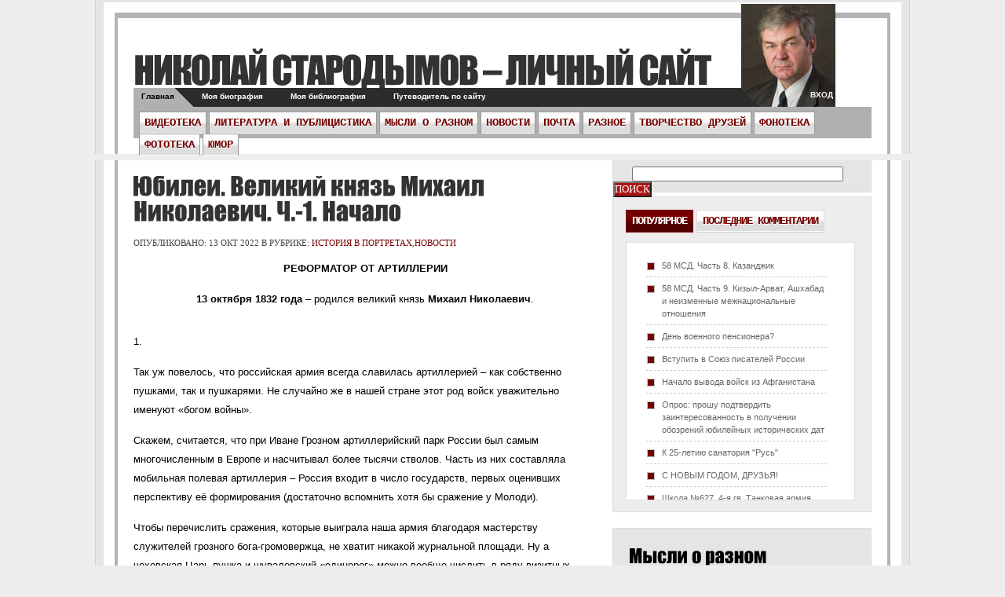

--- FILE ---
content_type: text/html; charset=UTF-8
request_url: https://starodymov.ru/?p=41572
body_size: 15221
content:
<!DOCTYPE html PUBLIC "-//W3C//DTD XHTML 1.0 Transitional//EN" "http://www.w3.org/TR/xhtml1/DTD/xhtml1-transitional.dtd">
<html xmlns="http://www.w3.org/1999/xhtml">
<head profile="http://gmpg.org/xfn/11">

	<title>Николай Стародымов &#8211; личный сайт &raquo; Юбилеи. Великий князь Михаил Николаевич. Ч.-1. Начало</title>

	<meta http-equiv="Content-Type" content="text/html; charset=UTF-8" />	
	<meta name="generator" content="WordPress 3.0.5" />  
	
	            
	 			 <link rel="stylesheet" href="https://starodymov.ru/wp-content/themes/aparatus/style.css" type="text/css" media="screen" />
		 	
	
		
	<link rel="alternate" type="application/rss+xml" title="RSS 2.0" href="https://starodymov.ru/?feed=rss2" />
	<link rel="alternate" type="text/xml" title="RSS .92" href="https://starodymov.ru/?feed=rss" />
	<link rel="alternate" type="application/atom+xml" title="Atom 0.3" href="https://starodymov.ru/?feed=atom" />
	<link rel="pingback" href="http://starodymov.ru/xmlrpc.php" />
	
	
	<!--[if lt IE 7]>       
	<script type="text/javascript" src="https://starodymov.ru/wp-content/themes/aparatus/scripts/unitpngfix.js"></script>
	<link href="https://starodymov.ru/wp-content/themes/aparatus/forie6.css" rel="stylesheet" type="text/css" media="screen" title="no title" charset="utf-8"/>	
	<![endif]-->
	<!--[if IE 7]>
	<link href="https://starodymov.ru/wp-content/themes/aparatus/forie7.css" rel="stylesheet" type="text/css" media="screen" title="no title" charset="utf-8"/>		
	<![endif]-->
	<!--[if IE 8]>
	<link href="https://starodymov.ru/wp-content/themes/aparatus/forie8.css" rel="stylesheet" type="text/css" media="screen" title="no title" charset="utf-8"/>		
	<![endif]-->


	<!--Css SmoothGallery-->
	<link rel="stylesheet" href="https://starodymov.ru/wp-content/themes/aparatus/gallery-css/jd.gallery.css" type="text/css" media="screen"/>
		<script type="text/javascript" src="https://starodymov.ru/wp-content/themes/aparatus/scripts/mootools.js"></script>	
	<script type="text/javascript" src="https://starodymov.ru/wp-content/themes/aparatus/scripts/jd.gallery.js"></script>
	<script type="text/javascript" src="https://starodymov.ru/wp-content/themes/aparatus/scripts/mootabs1.2.js"></script>
	<script type="text/javascript" src="https://starodymov.ru/wp-content/themes/aparatus/scripts/cufon-yui.js"></script>
	<script type="text/javascript" src="https://starodymov.ru/wp-content/themes/aparatus/scripts/Impact_400.font.js"></script>
		<link rel='archives' title='Январь 2026' href='https://starodymov.ru/?m=202601' />
	<link rel='archives' title='Декабрь 2025' href='https://starodymov.ru/?m=202512' />
	<link rel='archives' title='Ноябрь 2025' href='https://starodymov.ru/?m=202511' />
	<link rel='archives' title='Октябрь 2025' href='https://starodymov.ru/?m=202510' />
	<link rel='archives' title='Сентябрь 2025' href='https://starodymov.ru/?m=202509' />
	<link rel='archives' title='Август 2025' href='https://starodymov.ru/?m=202508' />
	<link rel='archives' title='Июль 2025' href='https://starodymov.ru/?m=202507' />
	<link rel='archives' title='Июнь 2025' href='https://starodymov.ru/?m=202506' />
	<link rel='archives' title='Май 2025' href='https://starodymov.ru/?m=202505' />
	<link rel='archives' title='Апрель 2025' href='https://starodymov.ru/?m=202504' />
	<link rel='archives' title='Март 2025' href='https://starodymov.ru/?m=202503' />
	<link rel='archives' title='Февраль 2025' href='https://starodymov.ru/?m=202502' />
	<link rel='archives' title='Январь 2025' href='https://starodymov.ru/?m=202501' />
	<link rel='archives' title='Декабрь 2024' href='https://starodymov.ru/?m=202412' />
	<link rel='archives' title='Ноябрь 2024' href='https://starodymov.ru/?m=202411' />
	<link rel='archives' title='Октябрь 2024' href='https://starodymov.ru/?m=202410' />
	<link rel='archives' title='Сентябрь 2024' href='https://starodymov.ru/?m=202409' />
	<link rel='archives' title='Август 2024' href='https://starodymov.ru/?m=202408' />
	<link rel='archives' title='Июль 2024' href='https://starodymov.ru/?m=202407' />
	<link rel='archives' title='Июнь 2024' href='https://starodymov.ru/?m=202406' />
	<link rel='archives' title='Май 2024' href='https://starodymov.ru/?m=202405' />
	<link rel='archives' title='Апрель 2024' href='https://starodymov.ru/?m=202404' />
	<link rel='archives' title='Март 2024' href='https://starodymov.ru/?m=202403' />
	<link rel='archives' title='Февраль 2024' href='https://starodymov.ru/?m=202402' />
	<link rel='archives' title='Январь 2024' href='https://starodymov.ru/?m=202401' />
	<link rel='archives' title='Декабрь 2023' href='https://starodymov.ru/?m=202312' />
	<link rel='archives' title='Ноябрь 2023' href='https://starodymov.ru/?m=202311' />
	<link rel='archives' title='Октябрь 2023' href='https://starodymov.ru/?m=202310' />
	<link rel='archives' title='Сентябрь 2023' href='https://starodymov.ru/?m=202309' />
	<link rel='archives' title='Август 2023' href='https://starodymov.ru/?m=202308' />
	<link rel='archives' title='Июль 2023' href='https://starodymov.ru/?m=202307' />
	<link rel='archives' title='Июнь 2023' href='https://starodymov.ru/?m=202306' />
	<link rel='archives' title='Май 2023' href='https://starodymov.ru/?m=202305' />
	<link rel='archives' title='Апрель 2023' href='https://starodymov.ru/?m=202304' />
	<link rel='archives' title='Март 2023' href='https://starodymov.ru/?m=202303' />
	<link rel='archives' title='Февраль 2023' href='https://starodymov.ru/?m=202302' />
	<link rel='archives' title='Январь 2023' href='https://starodymov.ru/?m=202301' />
	<link rel='archives' title='Декабрь 2022' href='https://starodymov.ru/?m=202212' />
	<link rel='archives' title='Ноябрь 2022' href='https://starodymov.ru/?m=202211' />
	<link rel='archives' title='Октябрь 2022' href='https://starodymov.ru/?m=202210' />
	<link rel='archives' title='Сентябрь 2022' href='https://starodymov.ru/?m=202209' />
	<link rel='archives' title='Август 2022' href='https://starodymov.ru/?m=202208' />
	<link rel='archives' title='Июль 2022' href='https://starodymov.ru/?m=202207' />
	<link rel='archives' title='Июнь 2022' href='https://starodymov.ru/?m=202206' />
	<link rel='archives' title='Май 2022' href='https://starodymov.ru/?m=202205' />
	<link rel='archives' title='Апрель 2022' href='https://starodymov.ru/?m=202204' />
	<link rel='archives' title='Март 2022' href='https://starodymov.ru/?m=202203' />
	<link rel='archives' title='Февраль 2022' href='https://starodymov.ru/?m=202202' />
	<link rel='archives' title='Январь 2022' href='https://starodymov.ru/?m=202201' />
	<link rel='archives' title='Декабрь 2021' href='https://starodymov.ru/?m=202112' />
	<link rel='archives' title='Ноябрь 2021' href='https://starodymov.ru/?m=202111' />
	<link rel='archives' title='Октябрь 2021' href='https://starodymov.ru/?m=202110' />
	<link rel='archives' title='Сентябрь 2021' href='https://starodymov.ru/?m=202109' />
	<link rel='archives' title='Август 2021' href='https://starodymov.ru/?m=202108' />
	<link rel='archives' title='Июль 2021' href='https://starodymov.ru/?m=202107' />
	<link rel='archives' title='Июнь 2021' href='https://starodymov.ru/?m=202106' />
	<link rel='archives' title='Май 2021' href='https://starodymov.ru/?m=202105' />
	<link rel='archives' title='Апрель 2021' href='https://starodymov.ru/?m=202104' />
	<link rel='archives' title='Март 2021' href='https://starodymov.ru/?m=202103' />
	<link rel='archives' title='Февраль 2021' href='https://starodymov.ru/?m=202102' />
	<link rel='archives' title='Январь 2021' href='https://starodymov.ru/?m=202101' />
	<link rel='archives' title='Декабрь 2020' href='https://starodymov.ru/?m=202012' />
	<link rel='archives' title='Ноябрь 2020' href='https://starodymov.ru/?m=202011' />
	<link rel='archives' title='Октябрь 2020' href='https://starodymov.ru/?m=202010' />
	<link rel='archives' title='Сентябрь 2020' href='https://starodymov.ru/?m=202009' />
	<link rel='archives' title='Август 2020' href='https://starodymov.ru/?m=202008' />
	<link rel='archives' title='Июль 2020' href='https://starodymov.ru/?m=202007' />
	<link rel='archives' title='Июнь 2020' href='https://starodymov.ru/?m=202006' />
	<link rel='archives' title='Май 2020' href='https://starodymov.ru/?m=202005' />
	<link rel='archives' title='Апрель 2020' href='https://starodymov.ru/?m=202004' />
	<link rel='archives' title='Март 2020' href='https://starodymov.ru/?m=202003' />
	<link rel='archives' title='Февраль 2020' href='https://starodymov.ru/?m=202002' />
	<link rel='archives' title='Январь 2020' href='https://starodymov.ru/?m=202001' />
	<link rel='archives' title='Декабрь 2019' href='https://starodymov.ru/?m=201912' />
	<link rel='archives' title='Ноябрь 2019' href='https://starodymov.ru/?m=201911' />
	<link rel='archives' title='Октябрь 2019' href='https://starodymov.ru/?m=201910' />
	<link rel='archives' title='Сентябрь 2019' href='https://starodymov.ru/?m=201909' />
	<link rel='archives' title='Август 2019' href='https://starodymov.ru/?m=201908' />
	<link rel='archives' title='Июль 2019' href='https://starodymov.ru/?m=201907' />
	<link rel='archives' title='Июнь 2019' href='https://starodymov.ru/?m=201906' />
	<link rel='archives' title='Май 2019' href='https://starodymov.ru/?m=201905' />
	<link rel='archives' title='Апрель 2019' href='https://starodymov.ru/?m=201904' />
	<link rel='archives' title='Март 2019' href='https://starodymov.ru/?m=201903' />
	<link rel='archives' title='Февраль 2019' href='https://starodymov.ru/?m=201902' />
	<link rel='archives' title='Январь 2019' href='https://starodymov.ru/?m=201901' />
	<link rel='archives' title='Декабрь 2018' href='https://starodymov.ru/?m=201812' />
	<link rel='archives' title='Ноябрь 2018' href='https://starodymov.ru/?m=201811' />
	<link rel='archives' title='Октябрь 2018' href='https://starodymov.ru/?m=201810' />
	<link rel='archives' title='Сентябрь 2018' href='https://starodymov.ru/?m=201809' />
	<link rel='archives' title='Август 2018' href='https://starodymov.ru/?m=201808' />
	<link rel='archives' title='Июль 2018' href='https://starodymov.ru/?m=201807' />
	<link rel='archives' title='Июнь 2018' href='https://starodymov.ru/?m=201806' />
	<link rel='archives' title='Май 2018' href='https://starodymov.ru/?m=201805' />
	<link rel='archives' title='Апрель 2018' href='https://starodymov.ru/?m=201804' />
	<link rel='archives' title='Март 2018' href='https://starodymov.ru/?m=201803' />
	<link rel='archives' title='Февраль 2018' href='https://starodymov.ru/?m=201802' />
	<link rel='archives' title='Январь 2018' href='https://starodymov.ru/?m=201801' />
	<link rel='archives' title='Декабрь 2017' href='https://starodymov.ru/?m=201712' />
	<link rel='archives' title='Ноябрь 2017' href='https://starodymov.ru/?m=201711' />
	<link rel='archives' title='Октябрь 2017' href='https://starodymov.ru/?m=201710' />
	<link rel='archives' title='Сентябрь 2017' href='https://starodymov.ru/?m=201709' />
	<link rel='archives' title='Август 2017' href='https://starodymov.ru/?m=201708' />
	<link rel='archives' title='Июль 2017' href='https://starodymov.ru/?m=201707' />
	<link rel='archives' title='Июнь 2017' href='https://starodymov.ru/?m=201706' />
	<link rel='archives' title='Май 2017' href='https://starodymov.ru/?m=201705' />
	<link rel='archives' title='Апрель 2017' href='https://starodymov.ru/?m=201704' />
	<link rel='archives' title='Март 2017' href='https://starodymov.ru/?m=201703' />
	<link rel='archives' title='Февраль 2017' href='https://starodymov.ru/?m=201702' />
	<link rel='archives' title='Январь 2017' href='https://starodymov.ru/?m=201701' />
	<link rel='archives' title='Декабрь 2016' href='https://starodymov.ru/?m=201612' />
	<link rel='archives' title='Ноябрь 2016' href='https://starodymov.ru/?m=201611' />
	<link rel='archives' title='Октябрь 2016' href='https://starodymov.ru/?m=201610' />
	<link rel='archives' title='Сентябрь 2016' href='https://starodymov.ru/?m=201609' />
	<link rel='archives' title='Август 2016' href='https://starodymov.ru/?m=201608' />
	<link rel='archives' title='Июль 2016' href='https://starodymov.ru/?m=201607' />
	<link rel='archives' title='Июнь 2016' href='https://starodymov.ru/?m=201606' />
	<link rel='archives' title='Май 2016' href='https://starodymov.ru/?m=201605' />
	<link rel='archives' title='Апрель 2016' href='https://starodymov.ru/?m=201604' />
	<link rel='archives' title='Март 2016' href='https://starodymov.ru/?m=201603' />
	<link rel='archives' title='Февраль 2016' href='https://starodymov.ru/?m=201602' />
	<link rel='archives' title='Январь 2016' href='https://starodymov.ru/?m=201601' />
	<link rel='archives' title='Декабрь 2015' href='https://starodymov.ru/?m=201512' />
	<link rel='archives' title='Ноябрь 2015' href='https://starodymov.ru/?m=201511' />
	<link rel='archives' title='Октябрь 2015' href='https://starodymov.ru/?m=201510' />
	<link rel='archives' title='Сентябрь 2015' href='https://starodymov.ru/?m=201509' />
	<link rel='archives' title='Август 2015' href='https://starodymov.ru/?m=201508' />
	<link rel='archives' title='Июль 2015' href='https://starodymov.ru/?m=201507' />
	<link rel='archives' title='Июнь 2015' href='https://starodymov.ru/?m=201506' />
	<link rel='archives' title='Май 2015' href='https://starodymov.ru/?m=201505' />
	<link rel='archives' title='Апрель 2015' href='https://starodymov.ru/?m=201504' />
	<link rel='archives' title='Март 2015' href='https://starodymov.ru/?m=201503' />
	<link rel='archives' title='Февраль 2015' href='https://starodymov.ru/?m=201502' />
	<link rel='archives' title='Январь 2015' href='https://starodymov.ru/?m=201501' />
	<link rel='archives' title='Декабрь 2014' href='https://starodymov.ru/?m=201412' />
	<link rel='archives' title='Ноябрь 2014' href='https://starodymov.ru/?m=201411' />
	<link rel='archives' title='Октябрь 2014' href='https://starodymov.ru/?m=201410' />
	<link rel='archives' title='Сентябрь 2014' href='https://starodymov.ru/?m=201409' />
	<link rel='archives' title='Август 2014' href='https://starodymov.ru/?m=201408' />
	<link rel='archives' title='Июль 2014' href='https://starodymov.ru/?m=201407' />
	<link rel='archives' title='Июнь 2014' href='https://starodymov.ru/?m=201406' />
	<link rel='archives' title='Май 2014' href='https://starodymov.ru/?m=201405' />
	<link rel='archives' title='Апрель 2014' href='https://starodymov.ru/?m=201404' />
	<link rel='archives' title='Март 2014' href='https://starodymov.ru/?m=201403' />
	<link rel='archives' title='Февраль 2014' href='https://starodymov.ru/?m=201402' />
	<link rel='archives' title='Январь 2014' href='https://starodymov.ru/?m=201401' />
	<link rel='archives' title='Декабрь 2013' href='https://starodymov.ru/?m=201312' />
	<link rel='archives' title='Ноябрь 2013' href='https://starodymov.ru/?m=201311' />
	<link rel='archives' title='Октябрь 2013' href='https://starodymov.ru/?m=201310' />
	<link rel='archives' title='Сентябрь 2013' href='https://starodymov.ru/?m=201309' />
	<link rel='archives' title='Август 2013' href='https://starodymov.ru/?m=201308' />
	<link rel='archives' title='Июль 2013' href='https://starodymov.ru/?m=201307' />
	<link rel='archives' title='Июнь 2013' href='https://starodymov.ru/?m=201306' />
	<link rel='archives' title='Май 2013' href='https://starodymov.ru/?m=201305' />
	<link rel='archives' title='Апрель 2013' href='https://starodymov.ru/?m=201304' />
	<link rel='archives' title='Март 2013' href='https://starodymov.ru/?m=201303' />
	<link rel='archives' title='Февраль 2013' href='https://starodymov.ru/?m=201302' />
	<link rel='archives' title='Январь 2013' href='https://starodymov.ru/?m=201301' />
	<link rel='archives' title='Декабрь 2012' href='https://starodymov.ru/?m=201212' />
	<link rel='archives' title='Ноябрь 2012' href='https://starodymov.ru/?m=201211' />
	<link rel='archives' title='Октябрь 2012' href='https://starodymov.ru/?m=201210' />
	<link rel='archives' title='Сентябрь 2012' href='https://starodymov.ru/?m=201209' />
	<link rel='archives' title='Август 2012' href='https://starodymov.ru/?m=201208' />
	<link rel='archives' title='Июль 2012' href='https://starodymov.ru/?m=201207' />
	<link rel='archives' title='Июнь 2012' href='https://starodymov.ru/?m=201206' />
	<link rel='archives' title='Май 2012' href='https://starodymov.ru/?m=201205' />
	<link rel='archives' title='Апрель 2012' href='https://starodymov.ru/?m=201204' />
	<link rel='archives' title='Март 2012' href='https://starodymov.ru/?m=201203' />
	<link rel='archives' title='Февраль 2012' href='https://starodymov.ru/?m=201202' />
	<link rel='archives' title='Январь 2012' href='https://starodymov.ru/?m=201201' />
	<link rel='archives' title='Декабрь 2011' href='https://starodymov.ru/?m=201112' />
	<link rel='archives' title='Ноябрь 2011' href='https://starodymov.ru/?m=201111' />
	<link rel='archives' title='Октябрь 2011' href='https://starodymov.ru/?m=201110' />
	<link rel='archives' title='Сентябрь 2011' href='https://starodymov.ru/?m=201109' />
	<link rel='archives' title='Август 2011' href='https://starodymov.ru/?m=201108' />
	<link rel='archives' title='Июль 2011' href='https://starodymov.ru/?m=201107' />
	<link rel='archives' title='Июнь 2011' href='https://starodymov.ru/?m=201106' />
	<link rel='archives' title='Май 2011' href='https://starodymov.ru/?m=201105' />
	<link rel='archives' title='Апрель 2011' href='https://starodymov.ru/?m=201104' />
		<link rel="alternate" type="application/rss+xml" title="Николай Стародымов - личный сайт &raquo; Юбилеи. Великий князь Михаил Николаевич. Ч.-1. Начало Лента комментариев" href="https://starodymov.ru/?feed=rss2&amp;p=41572" />
<link rel='stylesheet' id='NextGEN-css'  href='https://starodymov.ru/wp-content/plugins/nextgen-gallery/css/nggallery.css?ver=1.0.0' type='text/css' media='screen' />
<link rel='stylesheet' id='shutter-css'  href='https://starodymov.ru/wp-content/plugins/nextgen-gallery/shutter/shutter-reloaded.css?ver=1.3.0' type='text/css' media='screen' />
<script type='text/javascript'>
/* <![CDATA[ */
var shutterSettings = {
	msgLoading: "L O A D I N G",
	msgClose: "Click to Close",
	imageCount: "1"
};
/* ]]> */
</script>
<script type='text/javascript' src='https://starodymov.ru/wp-content/plugins/nextgen-gallery/shutter/shutter-reloaded.js?ver=1.3.0'></script>
<script type='text/javascript' src='https://starodymov.ru/wp-includes/js/jquery/jquery.js?ver=1.4.2'></script>
<script type='text/javascript' src='https://starodymov.ru/wp-content/plugins/nextgen-gallery/js/jquery.cycle.all.min.js?ver=2.88'></script>
<script type='text/javascript' src='https://starodymov.ru/wp-content/plugins/nextgen-gallery/js/ngg.slideshow.min.js?ver=1.05'></script>
<script type='text/javascript'>
/* <![CDATA[ */
var ngg_ajax = {
	path: "https://starodymov.ru/wp-content/plugins/nextgen-gallery/",
	callback: "https://starodymov.ru/index.php?callback=ngg-ajax",
	loading: "loading"
};
/* ]]> */
</script>
<script type='text/javascript' src='https://starodymov.ru/wp-content/plugins/nextgen-gallery/js/ngg.js?ver=2.0'></script>
<link rel="EditURI" type="application/rsd+xml" title="RSD" href="https://starodymov.ru/xmlrpc.php?rsd" />
<link rel="wlwmanifest" type="application/wlwmanifest+xml" href="https://starodymov.ru/wp-includes/wlwmanifest.xml" /> 
<link rel='index' title='Николай Стародымов &#8211; личный сайт' href='https://starodymov.ru' />
<link rel='start' title='ТВОРЧЕСКИЙ ВЕЧЕР СВЕТЛАНЫ САВИЦКОЙ' href='https://starodymov.ru/?p=3' />
<link rel='prev' title='Предлагаю обратить внимание: У Олега Валецкого вышли новые книги' href='https://starodymov.ru/?p=41570' />
<link rel='next' title='Работа в экстремальных условиях трудна&#8230; Зато какая гордость, когда видишь результат!' href='https://starodymov.ru/?p=41575' />
<meta name="generator" content="WordPress 3.0.5" />
<link rel='canonical' href='https://starodymov.ru/?p=41572' />

<meta name='NextGEN' content='1.7.4' />
	
	<script type="text/javascript">  
	Cufon.replace('a#logo, .title-area, .post-title-big, #comments h3 , h3#response-title, .author-name, .sidebar-row h3, #logo-footer');
	</script>
	<script type="text/javascript">
		sfHover = function() {
			var sfEls = document.getElementById("nav2").getElementsByTagName("LI");
			for (var i=0; i<sfEls.length; i++) {
				sfEls[i].onmouseover=function() {
					this.className+=" sfhover";
				}
				sfEls[i].onmouseout=function() {
					this.className=this.className.replace(new RegExp(" sfhover\\b"), "");
				}
			}
		}
		if (window.attachEvent) window.attachEvent("onload", sfHover);
	</script>
	<script type="text/javascript" charset="utf-8">
			window.addEvent('domready', init);
			function init() {
				myTabs1 = new mootabs('myTabs', {height: '320px', width: '300px', changeTransition: Fx.Transitions.Back.easeOut, mouseOverClass: 'over'});
				
			}
	</script>
</head>
<body>
<div id="header">



<div id="twitter-badge"><a href="http://twitter.com/_fearlessflyer">twitter</a></div><!--twitter-badge-->

<a id="logo" href="https://starodymov.ru">Николай Стародымов &#8211; личный сайт</a>
<div id="navigation">
<div id="page-nav">
<ul>
<li id="welcome" class="current_page_item2"><a href="https://starodymov.ru" title="Home">Главная</a></li>
<li class="page_item page-item-1957"><a href="https://starodymov.ru/?page_id=1957" title="Моя биография">Моя биография</a></li>
<li class="page_item page-item-2323"><a href="https://starodymov.ru/?page_id=2323" title="Моя библиография">Моя библиография</a></li>
<li class="page_item page-item-10370"><a href="https://starodymov.ru/?page_id=10370" title="Путеводитель по сайту">Путеводитель по сайту</a></li>
</ul>
<span id="login"><a href="http://starodymov.ru/wp-admin/">Вход</a></span>
</div><!--page-nav-->


<div id="cat-nav">
<ul id="nav2">
	<li class="cat-item cat-item-847"><a href="https://starodymov.ru/?cat=847" title="Просмотреть все записи в рубрике Видеотека">Видеотека</a>
</li>
	<li class="cat-item cat-item-1076"><a href="https://starodymov.ru/?cat=1076" title="Просмотреть все записи в рубрике Литература и публицистика">Литература и публицистика</a>
<ul class='children'>
	<li class="cat-item cat-item-9"><a href="https://starodymov.ru/?cat=9" title="Просмотреть все записи в рубрике Архив">Архив</a>
	<ul class='children'>
	<li class="cat-item cat-item-622"><a href="https://starodymov.ru/?cat=622" title="Просмотреть все записи в рубрике 2011 год">2011 год</a>
</li>
	<li class="cat-item cat-item-1473"><a href="https://starodymov.ru/?cat=1473" title="Просмотреть все записи в рубрике Из архива">Из архива</a>
</li>
	<li class="cat-item cat-item-650"><a href="https://starodymov.ru/?cat=650" title="Просмотреть все записи в рубрике Мысль дня &#8211; коротко">Мысль дня &#8211; коротко</a>
</li>
	<li class="cat-item cat-item-733"><a href="https://starodymov.ru/?cat=733" title="Просмотреть все записи в рубрике Сканированные публикации">Сканированные публикации</a>
</li>
	<li class="cat-item cat-item-1079"><a href="https://starodymov.ru/?cat=1079" title="Просмотреть все записи в рубрике Старые блокноты">Старые блокноты</a>
</li>
	<li class="cat-item cat-item-240"><a href="https://starodymov.ru/?cat=240" title="Просмотреть все записи в рубрике Чечня">Чечня</a>
		<ul class='children'>
	<li class="cat-item cat-item-580"><a href="https://starodymov.ru/?cat=580" title="Просмотреть все записи в рубрике Книга о 46-й ОБРОН">Книга о 46-й ОБРОН</a>
</li>
		</ul>
</li>
	<li class="cat-item cat-item-517"><a href="https://starodymov.ru/?cat=517" title="Просмотреть все записи в рубрике Ямал">Ямал</a>
</li>
	</ul>
</li>
	<li class="cat-item cat-item-47"><a href="https://starodymov.ru/?cat=47" title="Просмотреть все записи в рубрике Дела ветеранские">Дела ветеранские</a>
	<ul class='children'>
	<li class="cat-item cat-item-528"><a href="https://starodymov.ru/?cat=528" title="Просмотреть все записи в рубрике ДВВПУ">ДВВПУ</a>
</li>
	</ul>
</li>
	<li class="cat-item cat-item-13"><a href="https://starodymov.ru/?cat=13" title="Просмотреть все записи в рубрике История">История</a>
	<ul class='children'>
	<li class="cat-item cat-item-14"><a href="https://starodymov.ru/?cat=14" title="Просмотреть все записи в рубрике Благотворительность в России">Благотворительность в России</a>
</li>
	<li class="cat-item cat-item-15"><a href="https://starodymov.ru/?cat=15" title="Просмотреть все записи в рубрике Всемирная история">Всемирная история</a>
</li>
	<li class="cat-item cat-item-18"><a href="https://starodymov.ru/?cat=18" title="Просмотреть все записи в рубрике Вторая мировая война">Вторая мировая война</a>
</li>
	<li class="cat-item cat-item-16"><a href="https://starodymov.ru/?cat=16" title="Просмотреть все записи в рубрике История в датах">История в датах</a>
</li>
	<li class="cat-item cat-item-17"><a href="https://starodymov.ru/?cat=17" title="Просмотреть все записи в рубрике История в портретах">История в портретах</a>
</li>
	<li class="cat-item cat-item-898"><a href="https://starodymov.ru/?cat=898" title="Просмотреть все записи в рубрике Книга &quot;Дорога к храму&quot;">Книга &quot;Дорога к храму&quot;</a>
</li>
	<li class="cat-item cat-item-260"><a href="https://starodymov.ru/?cat=260" title="Просмотреть все записи в рубрике Новейшая история Отечества">Новейшая история Отечества</a>
</li>
	</ul>
</li>
	<li class="cat-item cat-item-1075"><a href="https://starodymov.ru/?cat=1075" title="Просмотреть все записи в рубрике Мемуары">Мемуары</a>
	<ul class='children'>
	<li class="cat-item cat-item-144"><a href="https://starodymov.ru/?cat=144" title="Просмотреть все записи в рубрике 58 мсд">58 мсд</a>
</li>
	<li class="cat-item cat-item-96"><a href="https://starodymov.ru/?cat=96" title="Просмотреть все записи в рубрике Афганистан">Афганистан</a>
</li>
	<li class="cat-item cat-item-616"><a href="https://starodymov.ru/?cat=616" title="Просмотреть все записи в рубрике Встречи с замечательными людьми">Встречи с замечательными людьми</a>
</li>
	<li class="cat-item cat-item-662"><a href="https://starodymov.ru/?cat=662" title="Просмотреть все записи в рубрике Как строили &quot;Русь&quot;">Как строили &quot;Русь&quot;</a>
</li>
	<li class="cat-item cat-item-726"><a href="https://starodymov.ru/?cat=726" title="Просмотреть все записи в рубрике Мамин юбилей">Мамин юбилей</a>
</li>
	<li class="cat-item cat-item-624"><a href="https://starodymov.ru/?cat=624" title="Просмотреть все записи в рубрике Мои дни рождения">Мои дни рождения</a>
</li>
	<li class="cat-item cat-item-640"><a href="https://starodymov.ru/?cat=640" title="Просмотреть все записи в рубрике Моя биография">Моя биография</a>
</li>
	<li class="cat-item cat-item-5"><a href="https://starodymov.ru/?cat=5" title="Просмотреть все записи в рубрике О себе">О себе</a>
</li>
	<li class="cat-item cat-item-1161"><a href="https://starodymov.ru/?cat=1161" title="Просмотреть все записи в рубрике Письма внуку">Письма внуку</a>
</li>
	</ul>
</li>
	<li class="cat-item cat-item-536"><a href="https://starodymov.ru/?cat=536" title="Просмотреть все записи в рубрике О творчестве">О творчестве</a>
	<ul class='children'>
	<li class="cat-item cat-item-1193"><a href="https://starodymov.ru/?cat=1193" title="Просмотреть все записи в рубрике В Союзе писателей России">В Союзе писателей России</a>
		<ul class='children'>
	<li class="cat-item cat-item-1332"><a href="https://starodymov.ru/?cat=1332" title="Просмотреть все записи в рубрике Писатели-фронтовики">Писатели-фронтовики</a>
</li>
		</ul>
</li>
	<li class="cat-item cat-item-1084"><a href="https://starodymov.ru/?cat=1084" title="Просмотреть все записи в рубрике Рецензии и отклики">Рецензии и отклики</a>
</li>
	</ul>
</li>
	<li class="cat-item cat-item-532"><a href="https://starodymov.ru/?cat=532" title="Просмотреть все записи в рубрике Путешествия">Путешествия</a>
	<ul class='children'>
	<li class="cat-item cat-item-1204"><a href="https://starodymov.ru/?cat=1204" title="Просмотреть все записи в рубрике Круиз-2018">Круиз-2018</a>
</li>
	<li class="cat-item cat-item-1292"><a href="https://starodymov.ru/?cat=1292" title="Просмотреть все записи в рубрике Круиз-2019">Круиз-2019</a>
</li>
	<li class="cat-item cat-item-1384"><a href="https://starodymov.ru/?cat=1384" title="Просмотреть все записи в рубрике Круиз-2020">Круиз-2020</a>
</li>
	<li class="cat-item cat-item-1454"><a href="https://starodymov.ru/?cat=1454" title="Просмотреть все записи в рубрике Круиз-2021">Круиз-2021</a>
</li>
	<li class="cat-item cat-item-1249"><a href="https://starodymov.ru/?cat=1249" title="Просмотреть все записи в рубрике Париж">Париж</a>
</li>
	</ul>
</li>
	<li class="cat-item cat-item-568"><a href="https://starodymov.ru/?cat=568" title="Просмотреть все записи в рубрике Рассказы">Рассказы</a>
</li>
	<li class="cat-item cat-item-567"><a href="https://starodymov.ru/?cat=567" title="Просмотреть все записи в рубрике Романы">Романы</a>
	<ul class='children'>
	<li class="cat-item cat-item-674"><a href="https://starodymov.ru/?cat=674" title="Просмотреть все записи в рубрике Кривоустовы">Кривоустовы</a>
</li>
	<li class="cat-item cat-item-1663"><a href="https://starodymov.ru/?cat=1663" title="Просмотреть все записи в рубрике Николай Волков">Николай Волков</a>
</li>
	<li class="cat-item cat-item-1375"><a href="https://starodymov.ru/?cat=1375" title="Просмотреть все записи в рубрике Ян Виткевич">Ян Виткевич</a>
</li>
	</ul>
</li>
	<li class="cat-item cat-item-570"><a href="https://starodymov.ru/?cat=570" title="Просмотреть все записи в рубрике Современность: дела и люди">Современность: дела и люди</a>
</li>
</ul>
</li>
	<li class="cat-item cat-item-527"><a href="https://starodymov.ru/?cat=527" title="Просмотреть все записи в рубрике Мысли о разном">Мысли о разном</a>
</li>
	<li class="cat-item cat-item-1"><a href="https://starodymov.ru/?cat=1" title="Просмотреть все записи в рубрике Новости">Новости</a>
</li>
	<li class="cat-item cat-item-636"><a href="https://starodymov.ru/?cat=636" title="Просмотреть все записи в рубрике ПОЧТА">ПОЧТА</a>
<ul class='children'>
	<li class="cat-item cat-item-11"><a href="https://starodymov.ru/?cat=11" title="Просмотреть все записи в рубрике Мне пишут">Мне пишут</a>
</li>
	<li class="cat-item cat-item-746"><a href="https://starodymov.ru/?cat=746" title="Просмотреть все записи в рубрике Поздравления">Поздравления</a>
</li>
</ul>
</li>
	<li class="cat-item cat-item-660"><a href="https://starodymov.ru/?cat=660" title="Просмотреть все записи в рубрике Разное">Разное</a>
<ul class='children'>
	<li class="cat-item cat-item-1311"><a href="https://starodymov.ru/?cat=1311" title="Просмотреть все записи в рубрике Мимоходом">Мимоходом</a>
</li>
</ul>
</li>
	<li class="cat-item cat-item-539"><a href="https://starodymov.ru/?cat=539" title="Всё это написал не я. Это мне только понравилось...">Творчество друзей</a>
<ul class='children'>
	<li class="cat-item cat-item-699"><a href="https://starodymov.ru/?cat=699" title="Просмотреть все записи в рубрике Александр КАРПУХИН">Александр КАРПУХИН</a>
</li>
	<li class="cat-item cat-item-540"><a href="https://starodymov.ru/?cat=540" title="Просмотреть все записи в рубрике Андрей Матях">Андрей Матях</a>
</li>
	<li class="cat-item cat-item-672"><a href="https://starodymov.ru/?cat=672" title="Просмотреть все записи в рубрике Анна ГРАНАТОВА">Анна ГРАНАТОВА</a>
</li>
	<li class="cat-item cat-item-708"><a href="https://starodymov.ru/?cat=708" title="Просмотреть все записи в рубрике Борис ВОЛОК">Борис ВОЛОК</a>
</li>
	<li class="cat-item cat-item-1209"><a href="https://starodymov.ru/?cat=1209" title="Просмотреть все записи в рубрике Владимир Счепицкий">Владимир Счепицкий</a>
</li>
	<li class="cat-item cat-item-1083"><a href="https://starodymov.ru/?cat=1083" title="Просмотреть все записи в рубрике Николай КИКЕШЕВ">Николай КИКЕШЕВ</a>
</li>
	<li class="cat-item cat-item-710"><a href="https://starodymov.ru/?cat=710" title="Просмотреть все записи в рубрике Олег ВАЛЕЦКИЙ">Олег ВАЛЕЦКИЙ</a>
</li>
	<li class="cat-item cat-item-623"><a href="https://starodymov.ru/?cat=623" title="Просмотреть все записи в рубрике Светлана Савицкая">Светлана Савицкая</a>
</li>
	<li class="cat-item cat-item-1551"><a href="https://starodymov.ru/?cat=1551" title="Просмотреть все записи в рубрике Сергей Лагодский">Сергей Лагодский</a>
</li>
	<li class="cat-item cat-item-723"><a href="https://starodymov.ru/?cat=723" title="Просмотреть все записи в рубрике Совещание молодых писателей (избранное)">Совещание молодых писателей (избранное)</a>
</li>
</ul>
</li>
	<li class="cat-item cat-item-698"><a href="https://starodymov.ru/?cat=698" title="Просмотреть все записи в рубрике Фонотека">Фонотека</a>
</li>
	<li class="cat-item cat-item-12"><a href="https://starodymov.ru/?cat=12" title="Просмотреть все записи в рубрике Фототека">Фототека</a>
</li>
	<li class="cat-item cat-item-10"><a href="https://starodymov.ru/?cat=10" title="Просмотреть все записи в рубрике Юмор">Юмор</a>
</li>
</ul>

</div><!--cat-nav-->
</div><!--navigation-->
</div><!--header-->
<div id="wrap"><div class="main-container">

<!--<div class="retweet-btn">
<script type="text/javascript">
tweetmeme_source = '';
</script>
<script type="text/javascript" src="http://tweetmeme.com/i/scripts/button.js"></script>
</div>retweet-btn-->

<div class="post-title-big">
<a href="https://starodymov.ru/?p=41572" title="Юбилеи. Великий князь Михаил Николаевич. Ч.-1. Начало">
Юбилеи. Великий князь Михаил Николаевич. Ч.-1. Начало</a>
</div><!--post-title-->
<div class="post-meta-data">
Опубликовано:  13 Окт  2022 в рубрике: <a href="https://starodymov.ru/?cat=17" title="Просмотреть все записи в История в портретах" rel="category">История в портретах</a>,<a href="https://starodymov.ru/?cat=1" title="Просмотреть все записи в Новости" rel="category">Новости</a></div><!--post-meta-data-->
<div class="post-content">
<p style="text-align: center;"><strong>РЕФОРМАТОР ОТ АРТИЛЛЕРИИ</strong></p>
<p style="text-align: center;"><strong>13 октября 1832 года</strong> – родился великий князь <strong>Михаил Николаевич</strong>.</p>
<p><strong> </strong></p>
<p>1.</p>
<p>Так уж повелось, что российская армия всегда славилась артиллерией – как собственно пушками, так и пушкарями. Не случайно же в нашей стране этот род войск уважительно именуют «богом войны».</p>
<p>Скажем, считается, что при Иване Грозном артиллерийский парк России был самым многочисленным в Европе и насчитывал более тысячи стволов. Часть из них составляла мобильная полевая артиллерия – Россия входит в число государств, первых оценивших перспективу её формирования (достаточно вспомнить хотя бы сражение у Молоди).</p>
<p>Чтобы перечислить сражения, которые выиграла наша армия благодаря мастерству служителей грозного бога-громовержца, не хватит никакой журнальной площади. Ну а чоховская Царь-пушка и шуваловский «единорог» можно вообще числить в ряду визитных карточек нашего Отечества.</p>
<p>Это первый предварительный посыл. А теперь – посыл второй.</p>
<p>Философы на протяжении веков спорят о роли личности в истории. В какой мере отдельный человек может повлиять на ход исторического процесса, судить можно по-разному. А вот то, что один человек реально может способствовать развитию науки военной, сомнения, думается, не вызывает ни у кого. Эпаменонд, два Александра древности – Македонский и Невский, Чингисхан, Суворов, Мориц Саксонский, Клаузевиц, Наполеон, Брусилов… Главное, чтобы у такого человека имелась возможность свои таланты проявить.</p>
<p>Имя великого князя Михаила Николаевича в числе выдающихся военачальников России вспоминают нечасто. В значительной степени это оправданно. В его биографии не так много блистательных побед. А те, которые и зафиксированы историей, одержаны на второстепенных театрах военных действий. Но и в тех, откровенно говоря, главная заслуга великого князя состояла в первую очередь в том, что он своей внушительной фигурой и титулом олицетворял мощь империи, не мешая талантливым помощникам заниматься непосредственно руководством боевых действий.</p>
<p>Михаил Николаевич не обладал талантом полководца, достаточно рано осознал эту истину, и не вмешивался в вопросы, в которых не чувствовал себя достаточно компетентным. Не столь уж распространённое качество для многочисленного клана царской родни!</p>
<p>Заслуга генерал-фельдмаршала Михаила Романова в другом. Его вклад в коренную реорганизацию отечественной артиллерии во второй половине XIX столетия просто невозможно переоценить. Конечно-конечно, он сделал далеко не всё, что мог и что должен был!.. Но заслуги его в этом вопросе очень велики – и я постараюсь об этом рассказать.</p>
<p>Немного забегая вперёд, хочу отметить ещё один штрих к портрету юбиляра. Михаил Николаевич на рубеже XIX–XX веков оставался последним патриархом семьи Романовых, к мнению которого прислушивалась вся многочисленная родня царя. С его смертью даже видимость единства оказалась утраченной. Николай Николаевич (Младший) с этой миссией уже не справился.</p>
<p>…Стать артиллеристом Михаилу было предписано на роду. На второй день жизни, в октябре 1832 года, младенца зачислили в лейб-гвардии конную артиллерию (с одновременным награждением орденами Андрея Первозванного, Александра Невского, Белого орла и Св. Анны I степени). Детство и юность его протекали как и предписывал суровый император Николай I (которого в армии назвали Палкиным, а придворные лизоблюды – Подвиголюбивым). Блестящее домашнее образование. Кадетство в Первом корпусе. В 14 лет подпоручик (правда, номинально), в 16 – офицер в лейб-гвардии артиллерийской бригаде. В 18 – уже полковник… В 20 лет Михаил – генерал-майор, командир конно-артиллерийской бригады, генерал-фельдцейхмейстер (Главком артиллерии)…</p>
<p>.</p>
<p>Из истории артиллерии: <a href="https://starodymov.ru/?p=32204">https://starodymov.ru/?p=32204</a></p>
<p>Сражение у Молоди: <a href="https://starodymov.ru/?p=41032">https://starodymov.ru/?p=41032</a></p>
<p>Царь-пушка: <a href="https://starodymov.ru/?p=34477">https://starodymov.ru/?p=34477</a></p>
<p>Роль личности в истории: <a href="https://starodymov.ru/?p=36842">https://starodymov.ru/?p=36842</a></p>
<p>Александр Македонский: <a href="https://starodymov.ru/?p=24956">https://starodymov.ru/?p=24956</a></p>
<p>Александр Невский: <a href="https://starodymov.ru/?p=37629">https://starodymov.ru/?p=37629</a></p>
<p>Чингисхан: <a href="http://starodymov.ru/?p=23260">http://starodymov.ru/?p=23260</a></p>
<p>Александр Суворов: <a href="http://starodymov.ru/?p=36011">http://starodymov.ru/?p=36011</a></p>
<p>Наполеон: <a href="http://starodymov.ru/?p=41532">http://starodymov.ru/?p=41532</a></p>
<p>Брусилов: <a href="http://starodymov.ru/?p=22148">http://starodymov.ru/?p=22148</a></p>
<p>Николай Николаевич (Младший): <a href="http://starodymov.ru/?p=23486">http://starodymov.ru/?p=23486</a></p>
<p>Николай I: <a href="http://starodymov.ru/?p=35540">http://starodymov.ru/?p=35540</a></p>
<p>Первый кадетский корпус: <a href="http://starodymov.ru/?p=39825">http://starodymov.ru/?p=39825</a></p>
</div><!--post-content-->
<div class="author-box">
<img alt='' src='https://secure.gravatar.com/avatar/5f2c9335c8705c5a2259aea071f69662?s=40&amp;d=identicon&amp;r=G' class='avatar avatar-40 photo' height='40' width='40' /><div class="author-name">Об авторе Николай Стародымов</div><!--author-name-->
<div class="author-description">Стародымов Николай Александрович.
Родился 24 февраля 1956 года. 
Потомственный офицер, журналист, писатель.</div><!--author-description-->
<div class="author-links">
Посмотреть другие записи от автора  <a href="https://starodymov.ru/?author=1" title="Написал nikolay">nikolay</a></div><!--author-links-->
</div><!--author-box-->
<div class="social-bar">
<ul id="social-btns">
<li><a id="delicious" rel="nofollow" href="http://del.icio.us/post?url=https://starodymov.ru/?p=41572&amp;title=Юбилеи. Великий князь Михаил Николаевич. Ч.-1. Начало" title="Отправить на Delicious">Delicious</a></li>
<li><a id="digg" rel="nofollow" href="http://digg.com/submit?phase=2&amp;url=https://starodymov.ru/?p=41572&amp;title=Юбилеи. Великий князь Михаил Николаевич. Ч.-1. Начало" title="Отправить на Digg">Digg</a></li>
<li><a id="stumbleupon" rel="nofollow" href="http://www.stumbleupon.com/submit?url=https://starodymov.ru/?p=41572&amp;title=Юбилеи. Великий князь Михаил Николаевич. Ч.-1. Начало" title="Отправить на Stumbleupon">Stumbleupon</a></li>
<li><a id="technorati" rel="nofollow" href="http://technorati.com/faves?add=https://starodymov.ru/?p=41572" title="Отправить на Technorati">Technorati</a></li>
<li><a id="twitter" rel="nofollow" href="http://twitter.com/home?status=Юбилеи. Великий князь Михаил Николаевич. Ч.-1. Начало+https://starodymov.ru/?p=41572" title="Отправить на Twitter">Twitter</a></li>
</ul>
</div><!--social-bar-->


<div id="comments"><h3>К записи "Юбилеи. Великий князь Михаил Николаевич. Ч.-1. Начало" пока нет комментариев</h3></div>	


	<div id="respond"><h3 id="response-title">Прокомментировать</h3>
<div id="cancel-comment-reply">
	<small><a rel="nofollow" id="cancel-comment-reply-link" href="/?p=41572#respond" style="display:none;">Щелкните чтобы отменить ответ</a></small>
</div>



<form action="http://starodymov.ru/wp-comments-post.php" method="post" id="commentform">

<div class="comment-form-labels">Имя <small>обязательно:</small></div>
<p><input type="text" name="author" id="author"  size="50" value="" class="comment-form-input-fields"  tabindex="1" /></p>

<div class="comment-form-labels">Почта <small> обязательно:</small></div>
<p><input type="text" name="email" id="email"  size="50" value="" class="comment-form-input-fields" tabindex="2" /> </p>

<div class="comment-form-labels">Сайт <small>по желанию</small></div>
<p><input type="text" name="url" id="url"  size="50" value="" class="comment-form-input-fields"  tabindex="3" /></p>


<div>
<input type='hidden' name='comment_post_ID' value='41572' id='comment_post_ID' />
<input type='hidden' name='comment_parent' id='comment_parent' value='0' />
<input type="hidden" name="redirect_to" value="/?p=41572" /></div>

<div class="comment-form-labels">Текст <small>обязательно:</small></div>
<p><textarea name="comment" id="comment" class="comment-form-input-fields"  cols="55" rows="15" tabindex="4"></textarea></p>

 <p><small><strong>Внимание:</strong> Все комментарии перед публикацией проходят проверку администратора. Это может задержать их публикацию, поэтому не нужно комментировать дважды. </small></p>

<p><input name="submit" type="submit" id="submit" class="send-comment" tabindex="5" value="Отправить" /></p>

</form>
</div>

</div><!--main-container-->

<div id="sidebar">
<div id="searchform">		
		<form method="get" action="https://starodymov.ru/">
		<input name="s" type="text" class="inputs" id="s" value="" size="32" />
		<input type="submit" class="go" value="ПОИСК" />	     
		</form>
</div><!--searchform-->
<!--the twitter widget-->
<div id="twitter-entry">
</div><!--twitter widget-->

<!--<div id="adblock-big">
<a href=""><img src="https://starodymov.ru/wp-content/themes/aparatus/images/ad-blocks-big.jpg"  /></a>
</div>--><!--adblock-big-->

<div id="tabbed-container">

	<div id="myTabs" class="mootabs">
				<ul class="mootabs_title">
					<li title="Popular">Популярное</li>
					<li title="RecentComments">Последние комментарии</li>
					<!--<li title="Tags">Метки</li>-->
				</ul>
				
				<div id="Popular" class="mootabs_panel">
				<ul>
        			<li><a href="https://starodymov.ru/?p=8088" title="58 МСД. Часть 8. Казанджик">58 МСД. Часть 8. Казанджик</a> </li><li><a href="https://starodymov.ru/?p=8091" title="58 МСД. Часть 9. Кизыл-Арват, Ашхабад и неизменные межнациональные отношения">58 МСД. Часть 9. Кизыл-Арват, Ашхабад и неизменные межнациональные отношения</a> </li><li><a href="https://starodymov.ru/?p=7637" title="День военного пенсионера?">День военного пенсионера?</a> </li><li><a href="https://starodymov.ru/?p=8739" title="Вступить в Союз писателей России">Вступить в Союз писателей России</a> </li><li><a href="https://starodymov.ru/?p=586" title="Начало вывода войск из Афганистана">Начало вывода войск из Афганистана</a> </li><li><a href="https://starodymov.ru/?p=30775" title="Опрос: прошу подтвердить заинтересованность в получении обозрений юбилейных исторических дат">Опрос: прошу подтвердить заинтересованность в получении обозрений юбилейных исторических дат</a> </li><li><a href="https://starodymov.ru/?p=3412" title="К 25-летию санатория "Русь"">К 25-летию санатория "Русь"</a> </li><li><a href="https://starodymov.ru/?p=26298" title="C НОВЫМ ГОДОМ, ДРУЗЬЯ!">C НОВЫМ ГОДОМ, ДРУЗЬЯ!</a> </li><li><a href="https://starodymov.ru/?p=8536" title="Школа №627, 4-я гв. Танковая армия, Музей боевой славы, Совет ветеранов, встреча">Школа №627, 4-я гв. Танковая армия, Музей боевой славы, Совет ветеранов, встреча</a> </li><li><a href="https://starodymov.ru/?p=996" title="Атаман Шкуро">Атаман Шкуро</a> </li>    			</ul>
				</div><!--popular-->				
				
				<div id="RecentComments" class="mootabs_panel">
				
				
<ul>
<li>nikolay:<a href="https://starodymov.ru/?p=44827#comment-380293" title=" - Сергей Лагодский: из воспоминаний. Генерал-полковник Николай Золотаревский: патриарх Главспецстроя">Благодарю за оценку!</a></li>
<li>Зайцев Аркадий Рафаилович:<a href="https://starodymov.ru/?p=44827#comment-380246" title=" - Сергей Лагодский: из воспоминаний. Генерал-полковник Николай Золотаревский: патриарх Главспецстроя">Прекрасная статья о великом че</a></li>
<li>nikolay:<a href="https://starodymov.ru/?p=49523#comment-379862" title=" - Мой календарь. Александр Пальм - петрашевец, в судьбе которого много вопросов">Спасибо, друг мой! Твои коммен</a></li>
<li>Сердар:<a href="https://starodymov.ru/?p=49523#comment-379832" title=" - Мой календарь. Александр Пальм - петрашевец, в судьбе которого много вопросов">Коля, привет! Сейчас будет нас</a></li>
<li>nikolay:<a href="https://starodymov.ru/?p=90#comment-376666" title=" - Афганский дневник">Михаил, друг мой, да разве ж я</a></li>
<li>Михаил Скляр:<a href="https://starodymov.ru/?p=90#comment-376664" title=" - Афганский дневник">Николай, и все-таки жаль, что </a></li>
<li>Александр:<a href="https://starodymov.ru/?p=8091#comment-373024" title=" - 58 МСД. Часть 9. Кизыл-Арват, Ашхабад и неизменные межнациональные отношения">Андрей, я служил в бат. связи </a></li>
</ul>					
				</div>
				<div id="Tags" class="mootabs_panel">

				<a href='http://starodymov.ru/?tag=%d0%b2%d0%be%d0%b4%d0%be%d1%85%d0%be%d0%b4%d1%8a' class='tag-link-1085' title='151 запись' style='font-size: 10.493150684932pt;'>"ВодоходЪ"</a>
<a href='http://starodymov.ru/?tag=2023-%d0%b3%d0%be%d0%b4' class='tag-link-1521' title='118 записей' style='font-size: 8.5753424657534pt;'>2023 год</a>
<a href='http://starodymov.ru/?tag=2024-%d0%b3%d0%be%d0%b4' class='tag-link-1548' title='137 записей' style='font-size: 9.7260273972603pt;'>2024 год</a>
<a href='http://starodymov.ru/?tag=2025-%d0%b3%d0%be%d0%b4' class='tag-link-1534' title='141 запись' style='font-size: 9.9178082191781pt;'>2025 год</a>
<a href='http://starodymov.ru/?tag=%d0%b0%d1%84%d0%b3%d0%b0%d0%bd%d0%b8%d1%81%d1%82%d0%b0%d0%bd' class='tag-link-96' title='142 записи' style='font-size: 10.109589041096pt;'>Афганистан</a>
<a href='http://starodymov.ru/?tag=%d0%b2%d0%b5%d0%bb%d0%b8%d0%ba%d0%b0%d1%8f-%d0%be%d1%82%d0%b5%d1%87%d0%b5%d1%81%d1%82%d0%b2%d0%b5%d0%bd%d0%bd%d0%b0%d1%8f' class='tag-link-730' title='291 запись' style='font-size: 16.054794520548pt;'>Великая Отечественная</a>
<a href='http://starodymov.ru/?tag=%d0%b2%d0%be%d0%b9%d0%bd%d0%b0' class='tag-link-38' title='146 записей' style='font-size: 10.301369863014pt;'>Война</a>
<a href='http://starodymov.ru/?tag=%d0%b2%d1%82%d0%be%d1%80%d0%b0%d1%8f-%d0%bc%d0%b8%d1%80%d0%be%d0%b2%d0%b0%d1%8f' class='tag-link-19' title='187 записей' style='font-size: 12.219178082192pt;'>Вторая мировая</a>
<a href='http://starodymov.ru/?tag=%d0%b4%d0%b5%d1%82%d0%b8' class='tag-link-547' title='112 записей' style='font-size: 8pt;'>Дети</a>
<a href='http://starodymov.ru/?tag=%d0%bc%d1%81%d0%bf%d1%81' class='tag-link-603' title='171 запись' style='font-size: 11.643835616438pt;'>МСПС</a>
<a href='http://starodymov.ru/?tag=%d0%bc%d0%be%d1%81%d0%ba%d0%b2%d0%b0' class='tag-link-598' title='274 записи' style='font-size: 15.479452054795pt;'>Москва</a>
<a href='http://starodymov.ru/?tag=%d1%80%d0%bf%d1%86' class='tag-link-807' title='168 записей' style='font-size: 11.452054794521pt;'>РПЦ</a>
<a href='http://starodymov.ru/?tag=%d1%80%d0%be%d1%81%d1%81%d0%b8%d1%8f' class='tag-link-60' title='322 записи' style='font-size: 16.821917808219pt;'>Россия</a>
<a href='http://starodymov.ru/?tag=%d1%80%d0%be%d1%81%d1%81%d0%b8%d1%8f-%d1%8e%d0%b1%d0%b8%d0%bb%d0%b5%d0%b9' class='tag-link-1144' title='239 записей' style='font-size: 14.328767123288pt;'>Россия юбилей</a>
<a href='http://starodymov.ru/?tag=%d1%81%d0%bc%d0%b8' class='tag-link-645' title='197 записей' style='font-size: 12.794520547945pt;'>СМИ</a>
<a href='http://starodymov.ru/?tag=%d1%81%d1%81%d1%81%d1%80' class='tag-link-99' title='157 записей' style='font-size: 10.876712328767pt;'>СССР</a>
<a href='http://starodymov.ru/?tag=%d1%83%d0%ba%d1%80%d0%b0%d0%b8%d0%bd%d0%b0' class='tag-link-73' title='191 запись' style='font-size: 12.41095890411pt;'>Украина</a>
<a href='http://starodymov.ru/?tag=%d0%b0%d0%b2%d0%b8%d0%b0%d1%86%d0%b8%d1%8f' class='tag-link-520' title='227 записей' style='font-size: 13.945205479452pt;'>авиация</a>
<a href='http://starodymov.ru/?tag=%d0%b2%d0%b5%d1%82%d0%b5%d1%80%d0%b0%d0%bd%d1%81%d0%ba%d0%be%d0%b5-%d0%b4%d0%b2%d0%b8%d0%b6%d0%b5%d0%bd%d0%b8%d0%b5' class='tag-link-252' title='171 запись' style='font-size: 11.643835616438pt;'>ветеранское движение</a>
<a href='http://starodymov.ru/?tag=%d0%b2%d0%bd%d1%83%d0%ba' class='tag-link-1178' title='157 записей' style='font-size: 10.876712328767pt;'>внук</a>
<a href='http://starodymov.ru/?tag=%d0%b4%d1%80%d1%83%d0%b7%d1%8c%d1%8f' class='tag-link-1160' title='165 записей' style='font-size: 11.260273972603pt;'>друзья</a>
<a href='http://starodymov.ru/?tag=%d0%b8%d1%81%d1%82%d0%be%d1%80%d0%b8%d1%8f-2' class='tag-link-574' title='224 записи' style='font-size: 13.753424657534pt;'>история</a>
<a href='http://starodymov.ru/?tag=%d0%ba%d0%b8%d0%bd%d0%be' class='tag-link-555' title='583 записи' style='font-size: 21.808219178082pt;'>кино</a>
<a href='http://starodymov.ru/?tag=%d0%ba%d0%be%d1%81%d0%bc%d0%be%d1%81' class='tag-link-702' title='152 записи' style='font-size: 10.493150684932pt;'>космос</a>
<a href='http://starodymov.ru/?tag=%d0%ba%d1%80%d1%83%d0%b8%d0%b7' class='tag-link-877' title='243 записи' style='font-size: 14.520547945205pt;'>круиз</a>
<a href='http://starodymov.ru/?tag=%d0%ba%d1%83%d0%bb%d1%8c%d1%82%d1%83%d1%80%d0%b0' class='tag-link-571' title='183 записи' style='font-size: 12.027397260274pt;'>культура</a>
<a href='http://starodymov.ru/?tag=%d0%bb%d0%b8%d1%82%d0%b5%d1%80%d0%b0%d1%82%d1%83%d1%80%d0%b0' class='tag-link-563' title='414 записей' style='font-size: 18.931506849315pt;'>литература</a>
<a href='http://starodymov.ru/?tag=%d0%bc%d0%b5%d0%b4%d0%b8%d1%86%d0%b8%d0%bd%d0%b0' class='tag-link-607' title='160 записей' style='font-size: 11.068493150685pt;'>медицина</a>
<a href='http://starodymov.ru/?tag=%d0%bc%d0%be%d0%b7%d0%b0%d0%b8%d0%ba%d0%b0' class='tag-link-1489' title='222 записи' style='font-size: 13.753424657534pt;'>мозаика</a>
<a href='http://starodymov.ru/?tag=%d0%be%d0%b1%d1%80%d0%b0%d0%b7%d0%be%d0%b2%d0%b0%d0%bd%d0%b8%d0%b5' class='tag-link-513' title='126 записей' style='font-size: 8.958904109589pt;'>образование</a>
<a href='http://starodymov.ru/?tag=%d0%bf%d0%b0%d0%bc%d1%8f%d1%82%d1%8c' class='tag-link-605' title='597 записей' style='font-size: 22pt;'>память</a>
<a href='http://starodymov.ru/?tag=%d0%bf%d0%be%d0%bb%d0%b8%d1%82%d0%b8%d0%ba%d0%b0' class='tag-link-575' title='180 записей' style='font-size: 12.027397260274pt;'>политика</a>
<a href='http://starodymov.ru/?tag=%d0%bf%d0%be%d1%8d%d0%b7%d0%b8%d1%8f' class='tag-link-604' title='111 записей' style='font-size: 8pt;'>поэзия</a>
<a href='http://starodymov.ru/?tag=%d0%bf%d1%80%d0%b0%d0%b7%d0%b4%d0%bd%d0%b8%d0%ba' class='tag-link-718' title='159 записей' style='font-size: 10.876712328767pt;'>праздник</a>
<a href='http://starodymov.ru/?tag=%d0%bf%d1%80%d0%b8%d1%80%d0%be%d0%b4%d0%b0' class='tag-link-737' title='252 записи' style='font-size: 14.712328767123pt;'>природа</a>
<a href='http://starodymov.ru/?tag=%d0%bf%d1%81%d0%b8%d1%85%d0%be%d0%bb%d0%be%d0%b3%d0%b8%d1%8f' class='tag-link-646' title='211 записей' style='font-size: 13.369863013699pt;'>психология</a>
<a href='http://starodymov.ru/?tag=%d1%81%d0%bb%d0%b0%d0%b2%d1%8f%d0%bd%d1%81%d1%82%d0%b2%d0%be' class='tag-link-794' title='118 записей' style='font-size: 8.5753424657534pt;'>славянство</a>
<a href='http://starodymov.ru/?tag=%d1%81%d0%bf%d0%be%d1%80%d1%82' class='tag-link-554' title='161 запись' style='font-size: 11.068493150685pt;'>спорт</a>
<a href='http://starodymov.ru/?tag=%d1%82%d0%b2%d0%be%d1%80%d1%87%d0%b5%d1%81%d1%82%d0%b2%d0%be' class='tag-link-535' title='329 записей' style='font-size: 17.013698630137pt;'>творчество</a>
<a href='http://starodymov.ru/?tag=%d1%82%d0%b5%d0%b0%d1%82%d1%80' class='tag-link-744' title='139 записей' style='font-size: 9.9178082191781pt;'>театр</a>
<a href='http://starodymov.ru/?tag=%d1%82%d0%b5%d0%bb%d0%b5%d0%b2%d0%b8%d0%b4%d0%b5%d0%bd%d0%b8%d0%b5' class='tag-link-749' title='202 записи' style='font-size: 12.986301369863pt;'>телевидение</a>
<a href='http://starodymov.ru/?tag=%d1%84%d0%b8%d0%bb%d0%be%d1%81%d0%be%d1%84%d0%b8%d1%8f' class='tag-link-661' title='169 записей' style='font-size: 11.452054794521pt;'>философия</a>
<a href='http://starodymov.ru/?tag=%d1%84%d1%83%d1%82%d0%b1%d0%be%d0%bb' class='tag-link-748' title='121 запись' style='font-size: 8.7671232876712pt;'>футбол</a>
<a href='http://starodymov.ru/?tag=%d1%8e%d0%b1%d0%b8%d0%bb%d0%b5%d0%b8' class='tag-link-1373' title='196 записей' style='font-size: 12.602739726027pt;'>юбилеи</a>
<a href='http://starodymov.ru/?tag=%d1%8e%d0%b1%d0%b8%d0%bb%d0%b5%d0%b9' class='tag-link-596' title='291 запись' style='font-size: 16.054794520548pt;'>юбилей</a> 
				</div>
			</div>
</div><!--tabbed-container-->

<!--<div id="adblock-small">
<ul>
	<li><a href=""><img src="https://starodymov.ru/wp-content/themes/aparatus/images/1st-ad-blocks.jpg"/></a></li>
	<li><a href=""><img src="https://starodymov.ru/wp-content/themes/aparatus/images/2nd-ad-blocks.jpg"  /></a></li>
	<li><a href=""><img src="https://starodymov.ru/wp-content/themes/aparatus/images/3rd-ad-blocks.jpg"  /></a></li>
	<li><a href=""><img src="https://starodymov.ru/wp-content/themes/aparatus/images/4th-ad-blocks.jpg"  /></a></a></li>
</ul>
</div>--><!--adblock-small-->
	<div class="sidebar-row"><h3>Мысли о разном</h3>			<div class="textwidget">Парадокс: женщины придумывают пужалки для того, чтобы самим же их пугаться. 
</div>
		</div><div class="sidebar-row"><h3>Разделы</h3>		<ul>
	<li class="cat-item cat-item-847"><a href="https://starodymov.ru/?cat=847" title="Просмотреть все записи в рубрике Видеотека">Видеотека</a> (7)
</li>
	<li class="cat-item cat-item-1076"><a href="https://starodymov.ru/?cat=1076" title="Просмотреть все записи в рубрике Литература и публицистика">Литература и публицистика</a> (5357)
<ul class='children'>
	<li class="cat-item cat-item-9"><a href="https://starodymov.ru/?cat=9" title="Просмотреть все записи в рубрике Архив">Архив</a> (341)
	<ul class='children'>
	<li class="cat-item cat-item-622"><a href="https://starodymov.ru/?cat=622" title="Просмотреть все записи в рубрике 2011 год">2011 год</a> (17)
</li>
	<li class="cat-item cat-item-1473"><a href="https://starodymov.ru/?cat=1473" title="Просмотреть все записи в рубрике Из архива">Из архива</a> (31)
</li>
	<li class="cat-item cat-item-650"><a href="https://starodymov.ru/?cat=650" title="Просмотреть все записи в рубрике Мысль дня &#8211; коротко">Мысль дня &#8211; коротко</a> (55)
</li>
	<li class="cat-item cat-item-733"><a href="https://starodymov.ru/?cat=733" title="Просмотреть все записи в рубрике Сканированные публикации">Сканированные публикации</a> (97)
</li>
	<li class="cat-item cat-item-1079"><a href="https://starodymov.ru/?cat=1079" title="Просмотреть все записи в рубрике Старые блокноты">Старые блокноты</a> (3)
</li>
	<li class="cat-item cat-item-240"><a href="https://starodymov.ru/?cat=240" title="Просмотреть все записи в рубрике Чечня">Чечня</a> (17)
		<ul class='children'>
	<li class="cat-item cat-item-580"><a href="https://starodymov.ru/?cat=580" title="Просмотреть все записи в рубрике Книга о 46-й ОБРОН">Книга о 46-й ОБРОН</a> (6)
</li>
		</ul>
</li>
	<li class="cat-item cat-item-517"><a href="https://starodymov.ru/?cat=517" title="Просмотреть все записи в рубрике Ямал">Ямал</a> (19)
</li>
	</ul>
</li>
	<li class="cat-item cat-item-47"><a href="https://starodymov.ru/?cat=47" title="Просмотреть все записи в рубрике Дела ветеранские">Дела ветеранские</a> (269)
	<ul class='children'>
	<li class="cat-item cat-item-528"><a href="https://starodymov.ru/?cat=528" title="Просмотреть все записи в рубрике ДВВПУ">ДВВПУ</a> (26)
</li>
	</ul>
</li>
	<li class="cat-item cat-item-13"><a href="https://starodymov.ru/?cat=13" title="Просмотреть все записи в рубрике История">История</a> (2600)
	<ul class='children'>
	<li class="cat-item cat-item-14"><a href="https://starodymov.ru/?cat=14" title="Просмотреть все записи в рубрике Благотворительность в России">Благотворительность в России</a> (32)
</li>
	<li class="cat-item cat-item-15"><a href="https://starodymov.ru/?cat=15" title="Просмотреть все записи в рубрике Всемирная история">Всемирная история</a> (264)
</li>
	<li class="cat-item cat-item-18"><a href="https://starodymov.ru/?cat=18" title="Просмотреть все записи в рубрике Вторая мировая война">Вторая мировая война</a> (384)
</li>
	<li class="cat-item cat-item-16"><a href="https://starodymov.ru/?cat=16" title="Просмотреть все записи в рубрике История в датах">История в датах</a> (1084)
</li>
	<li class="cat-item cat-item-17"><a href="https://starodymov.ru/?cat=17" title="Просмотреть все записи в рубрике История в портретах">История в портретах</a> (640)
</li>
	<li class="cat-item cat-item-898"><a href="https://starodymov.ru/?cat=898" title="Просмотреть все записи в рубрике Книга &quot;Дорога к храму&quot;">Книга &quot;Дорога к храму&quot;</a> (48)
</li>
	<li class="cat-item cat-item-260"><a href="https://starodymov.ru/?cat=260" title="Просмотреть все записи в рубрике Новейшая история Отечества">Новейшая история Отечества</a> (148)
</li>
	</ul>
</li>
	<li class="cat-item cat-item-1075"><a href="https://starodymov.ru/?cat=1075" title="Просмотреть все записи в рубрике Мемуары">Мемуары</a> (298)
	<ul class='children'>
	<li class="cat-item cat-item-144"><a href="https://starodymov.ru/?cat=144" title="Просмотреть все записи в рубрике 58 мсд">58 мсд</a> (23)
</li>
	<li class="cat-item cat-item-96"><a href="https://starodymov.ru/?cat=96" title="Просмотреть все записи в рубрике Афганистан">Афганистан</a> (30)
</li>
	<li class="cat-item cat-item-616"><a href="https://starodymov.ru/?cat=616" title="Просмотреть все записи в рубрике Встречи с замечательными людьми">Встречи с замечательными людьми</a> (40)
</li>
	<li class="cat-item cat-item-662"><a href="https://starodymov.ru/?cat=662" title="Просмотреть все записи в рубрике Как строили &quot;Русь&quot;">Как строили &quot;Русь&quot;</a> (12)
</li>
	<li class="cat-item cat-item-726"><a href="https://starodymov.ru/?cat=726" title="Просмотреть все записи в рубрике Мамин юбилей">Мамин юбилей</a> (6)
</li>
	<li class="cat-item cat-item-624"><a href="https://starodymov.ru/?cat=624" title="Просмотреть все записи в рубрике Мои дни рождения">Мои дни рождения</a> (2)
</li>
	<li class="cat-item cat-item-640"><a href="https://starodymov.ru/?cat=640" title="Просмотреть все записи в рубрике Моя биография">Моя биография</a> (59)
</li>
	<li class="cat-item cat-item-5"><a href="https://starodymov.ru/?cat=5" title="Просмотреть все записи в рубрике О себе">О себе</a> (11)
</li>
	<li class="cat-item cat-item-1161"><a href="https://starodymov.ru/?cat=1161" title="Просмотреть все записи в рубрике Письма внуку">Письма внуку</a> (115)
</li>
	</ul>
</li>
	<li class="cat-item cat-item-536"><a href="https://starodymov.ru/?cat=536" title="Просмотреть все записи в рубрике О творчестве">О творчестве</a> (838)
	<ul class='children'>
	<li class="cat-item cat-item-1193"><a href="https://starodymov.ru/?cat=1193" title="Просмотреть все записи в рубрике В Союзе писателей России">В Союзе писателей России</a> (210)
		<ul class='children'>
	<li class="cat-item cat-item-1332"><a href="https://starodymov.ru/?cat=1332" title="Просмотреть все записи в рубрике Писатели-фронтовики">Писатели-фронтовики</a> (141)
</li>
		</ul>
</li>
	<li class="cat-item cat-item-1084"><a href="https://starodymov.ru/?cat=1084" title="Просмотреть все записи в рубрике Рецензии и отклики">Рецензии и отклики</a> (325)
</li>
	</ul>
</li>
	<li class="cat-item cat-item-532"><a href="https://starodymov.ru/?cat=532" title="Просмотреть все записи в рубрике Путешествия">Путешествия</a> (405)
	<ul class='children'>
	<li class="cat-item cat-item-1204"><a href="https://starodymov.ru/?cat=1204" title="Просмотреть все записи в рубрике Круиз-2018">Круиз-2018</a> (21)
</li>
	<li class="cat-item cat-item-1292"><a href="https://starodymov.ru/?cat=1292" title="Просмотреть все записи в рубрике Круиз-2019">Круиз-2019</a> (30)
</li>
	<li class="cat-item cat-item-1384"><a href="https://starodymov.ru/?cat=1384" title="Просмотреть все записи в рубрике Круиз-2020">Круиз-2020</a> (31)
</li>
	<li class="cat-item cat-item-1454"><a href="https://starodymov.ru/?cat=1454" title="Просмотреть все записи в рубрике Круиз-2021">Круиз-2021</a> (34)
</li>
	<li class="cat-item cat-item-1249"><a href="https://starodymov.ru/?cat=1249" title="Просмотреть все записи в рубрике Париж">Париж</a> (3)
</li>
	</ul>
</li>
	<li class="cat-item cat-item-568"><a href="https://starodymov.ru/?cat=568" title="Просмотреть все записи в рубрике Рассказы">Рассказы</a> (14)
</li>
	<li class="cat-item cat-item-567"><a href="https://starodymov.ru/?cat=567" title="Просмотреть все записи в рубрике Романы">Романы</a> (203)
	<ul class='children'>
	<li class="cat-item cat-item-674"><a href="https://starodymov.ru/?cat=674" title="Просмотреть все записи в рубрике Кривоустовы">Кривоустовы</a> (125)
</li>
	<li class="cat-item cat-item-1663"><a href="https://starodymov.ru/?cat=1663" title="Просмотреть все записи в рубрике Николай Волков">Николай Волков</a> (30)
</li>
	<li class="cat-item cat-item-1375"><a href="https://starodymov.ru/?cat=1375" title="Просмотреть все записи в рубрике Ян Виткевич">Ян Виткевич</a> (47)
</li>
	</ul>
</li>
	<li class="cat-item cat-item-570"><a href="https://starodymov.ru/?cat=570" title="Просмотреть все записи в рубрике Современность: дела и люди">Современность: дела и люди</a> (461)
</li>
</ul>
</li>
	<li class="cat-item cat-item-527"><a href="https://starodymov.ru/?cat=527" title="Просмотреть все записи в рубрике Мысли о разном">Мысли о разном</a> (753)
</li>
	<li class="cat-item cat-item-1"><a href="https://starodymov.ru/?cat=1" title="Просмотреть все записи в рубрике Новости">Новости</a> (5671)
</li>
	<li class="cat-item cat-item-636"><a href="https://starodymov.ru/?cat=636" title="Просмотреть все записи в рубрике ПОЧТА">ПОЧТА</a> (443)
<ul class='children'>
	<li class="cat-item cat-item-11"><a href="https://starodymov.ru/?cat=11" title="Просмотреть все записи в рубрике Мне пишут">Мне пишут</a> (322)
</li>
	<li class="cat-item cat-item-746"><a href="https://starodymov.ru/?cat=746" title="Просмотреть все записи в рубрике Поздравления">Поздравления</a> (92)
</li>
</ul>
</li>
	<li class="cat-item cat-item-660"><a href="https://starodymov.ru/?cat=660" title="Просмотреть все записи в рубрике Разное">Разное</a> (1042)
<ul class='children'>
	<li class="cat-item cat-item-1311"><a href="https://starodymov.ru/?cat=1311" title="Просмотреть все записи в рубрике Мимоходом">Мимоходом</a> (763)
</li>
</ul>
</li>
	<li class="cat-item cat-item-539"><a href="https://starodymov.ru/?cat=539" title="Всё это написал не я. Это мне только понравилось...">Творчество друзей</a> (266)
<ul class='children'>
	<li class="cat-item cat-item-699"><a href="https://starodymov.ru/?cat=699" title="Просмотреть все записи в рубрике Александр КАРПУХИН">Александр КАРПУХИН</a> (4)
</li>
	<li class="cat-item cat-item-540"><a href="https://starodymov.ru/?cat=540" title="Просмотреть все записи в рубрике Андрей Матях">Андрей Матях</a> (15)
</li>
	<li class="cat-item cat-item-672"><a href="https://starodymov.ru/?cat=672" title="Просмотреть все записи в рубрике Анна ГРАНАТОВА">Анна ГРАНАТОВА</a> (59)
</li>
	<li class="cat-item cat-item-708"><a href="https://starodymov.ru/?cat=708" title="Просмотреть все записи в рубрике Борис ВОЛОК">Борис ВОЛОК</a> (2)
</li>
	<li class="cat-item cat-item-1209"><a href="https://starodymov.ru/?cat=1209" title="Просмотреть все записи в рубрике Владимир Счепицкий">Владимир Счепицкий</a> (1)
</li>
	<li class="cat-item cat-item-1083"><a href="https://starodymov.ru/?cat=1083" title="Просмотреть все записи в рубрике Николай КИКЕШЕВ">Николай КИКЕШЕВ</a> (5)
</li>
	<li class="cat-item cat-item-710"><a href="https://starodymov.ru/?cat=710" title="Просмотреть все записи в рубрике Олег ВАЛЕЦКИЙ">Олег ВАЛЕЦКИЙ</a> (14)
</li>
	<li class="cat-item cat-item-623"><a href="https://starodymov.ru/?cat=623" title="Просмотреть все записи в рубрике Светлана Савицкая">Светлана Савицкая</a> (9)
</li>
	<li class="cat-item cat-item-1551"><a href="https://starodymov.ru/?cat=1551" title="Просмотреть все записи в рубрике Сергей Лагодский">Сергей Лагодский</a> (53)
</li>
	<li class="cat-item cat-item-723"><a href="https://starodymov.ru/?cat=723" title="Просмотреть все записи в рубрике Совещание молодых писателей (избранное)">Совещание молодых писателей (избранное)</a> (20)
</li>
</ul>
</li>
	<li class="cat-item cat-item-698"><a href="https://starodymov.ru/?cat=698" title="Просмотреть все записи в рубрике Фонотека">Фонотека</a> (2)
</li>
	<li class="cat-item cat-item-12"><a href="https://starodymov.ru/?cat=12" title="Просмотреть все записи в рубрике Фототека">Фототека</a> (71)
</li>
	<li class="cat-item cat-item-10"><a href="https://starodymov.ru/?cat=10" title="Просмотреть все записи в рубрике Юмор">Юмор</a> (60)
</li>
		</ul>
</div><div class="sidebar-row"><h3>Метки</h3><div><a href='http://starodymov.ru/?tag=%d0%b2%d0%be%d0%b4%d0%be%d1%85%d0%be%d0%b4%d1%8a' class='tag-link-1085' title='151 запись' style='font-size: 10.493150684932pt;'>"ВодоходЪ"</a>
<a href='http://starodymov.ru/?tag=2023-%d0%b3%d0%be%d0%b4' class='tag-link-1521' title='118 записей' style='font-size: 8.5753424657534pt;'>2023 год</a>
<a href='http://starodymov.ru/?tag=2024-%d0%b3%d0%be%d0%b4' class='tag-link-1548' title='137 записей' style='font-size: 9.7260273972603pt;'>2024 год</a>
<a href='http://starodymov.ru/?tag=2025-%d0%b3%d0%be%d0%b4' class='tag-link-1534' title='141 запись' style='font-size: 9.9178082191781pt;'>2025 год</a>
<a href='http://starodymov.ru/?tag=%d0%b0%d1%84%d0%b3%d0%b0%d0%bd%d0%b8%d1%81%d1%82%d0%b0%d0%bd' class='tag-link-96' title='142 записи' style='font-size: 10.109589041096pt;'>Афганистан</a>
<a href='http://starodymov.ru/?tag=%d0%b2%d0%b5%d0%bb%d0%b8%d0%ba%d0%b0%d1%8f-%d0%be%d1%82%d0%b5%d1%87%d0%b5%d1%81%d1%82%d0%b2%d0%b5%d0%bd%d0%bd%d0%b0%d1%8f' class='tag-link-730' title='291 запись' style='font-size: 16.054794520548pt;'>Великая Отечественная</a>
<a href='http://starodymov.ru/?tag=%d0%b2%d0%be%d0%b9%d0%bd%d0%b0' class='tag-link-38' title='146 записей' style='font-size: 10.301369863014pt;'>Война</a>
<a href='http://starodymov.ru/?tag=%d0%b2%d1%82%d0%be%d1%80%d0%b0%d1%8f-%d0%bc%d0%b8%d1%80%d0%be%d0%b2%d0%b0%d1%8f' class='tag-link-19' title='187 записей' style='font-size: 12.219178082192pt;'>Вторая мировая</a>
<a href='http://starodymov.ru/?tag=%d0%b4%d0%b5%d1%82%d0%b8' class='tag-link-547' title='112 записей' style='font-size: 8pt;'>Дети</a>
<a href='http://starodymov.ru/?tag=%d0%bc%d1%81%d0%bf%d1%81' class='tag-link-603' title='171 запись' style='font-size: 11.643835616438pt;'>МСПС</a>
<a href='http://starodymov.ru/?tag=%d0%bc%d0%be%d1%81%d0%ba%d0%b2%d0%b0' class='tag-link-598' title='274 записи' style='font-size: 15.479452054795pt;'>Москва</a>
<a href='http://starodymov.ru/?tag=%d1%80%d0%bf%d1%86' class='tag-link-807' title='168 записей' style='font-size: 11.452054794521pt;'>РПЦ</a>
<a href='http://starodymov.ru/?tag=%d1%80%d0%be%d1%81%d1%81%d0%b8%d1%8f' class='tag-link-60' title='322 записи' style='font-size: 16.821917808219pt;'>Россия</a>
<a href='http://starodymov.ru/?tag=%d1%80%d0%be%d1%81%d1%81%d0%b8%d1%8f-%d1%8e%d0%b1%d0%b8%d0%bb%d0%b5%d0%b9' class='tag-link-1144' title='239 записей' style='font-size: 14.328767123288pt;'>Россия юбилей</a>
<a href='http://starodymov.ru/?tag=%d1%81%d0%bc%d0%b8' class='tag-link-645' title='197 записей' style='font-size: 12.794520547945pt;'>СМИ</a>
<a href='http://starodymov.ru/?tag=%d1%81%d1%81%d1%81%d1%80' class='tag-link-99' title='157 записей' style='font-size: 10.876712328767pt;'>СССР</a>
<a href='http://starodymov.ru/?tag=%d1%83%d0%ba%d1%80%d0%b0%d0%b8%d0%bd%d0%b0' class='tag-link-73' title='191 запись' style='font-size: 12.41095890411pt;'>Украина</a>
<a href='http://starodymov.ru/?tag=%d0%b0%d0%b2%d0%b8%d0%b0%d1%86%d0%b8%d1%8f' class='tag-link-520' title='227 записей' style='font-size: 13.945205479452pt;'>авиация</a>
<a href='http://starodymov.ru/?tag=%d0%b2%d0%b5%d1%82%d0%b5%d1%80%d0%b0%d0%bd%d1%81%d0%ba%d0%be%d0%b5-%d0%b4%d0%b2%d0%b8%d0%b6%d0%b5%d0%bd%d0%b8%d0%b5' class='tag-link-252' title='171 запись' style='font-size: 11.643835616438pt;'>ветеранское движение</a>
<a href='http://starodymov.ru/?tag=%d0%b2%d0%bd%d1%83%d0%ba' class='tag-link-1178' title='157 записей' style='font-size: 10.876712328767pt;'>внук</a>
<a href='http://starodymov.ru/?tag=%d0%b4%d1%80%d1%83%d0%b7%d1%8c%d1%8f' class='tag-link-1160' title='165 записей' style='font-size: 11.260273972603pt;'>друзья</a>
<a href='http://starodymov.ru/?tag=%d0%b8%d1%81%d1%82%d0%be%d1%80%d0%b8%d1%8f-2' class='tag-link-574' title='224 записи' style='font-size: 13.753424657534pt;'>история</a>
<a href='http://starodymov.ru/?tag=%d0%ba%d0%b8%d0%bd%d0%be' class='tag-link-555' title='583 записи' style='font-size: 21.808219178082pt;'>кино</a>
<a href='http://starodymov.ru/?tag=%d0%ba%d0%be%d1%81%d0%bc%d0%be%d1%81' class='tag-link-702' title='152 записи' style='font-size: 10.493150684932pt;'>космос</a>
<a href='http://starodymov.ru/?tag=%d0%ba%d1%80%d1%83%d0%b8%d0%b7' class='tag-link-877' title='243 записи' style='font-size: 14.520547945205pt;'>круиз</a>
<a href='http://starodymov.ru/?tag=%d0%ba%d1%83%d0%bb%d1%8c%d1%82%d1%83%d1%80%d0%b0' class='tag-link-571' title='183 записи' style='font-size: 12.027397260274pt;'>культура</a>
<a href='http://starodymov.ru/?tag=%d0%bb%d0%b8%d1%82%d0%b5%d1%80%d0%b0%d1%82%d1%83%d1%80%d0%b0' class='tag-link-563' title='414 записей' style='font-size: 18.931506849315pt;'>литература</a>
<a href='http://starodymov.ru/?tag=%d0%bc%d0%b5%d0%b4%d0%b8%d1%86%d0%b8%d0%bd%d0%b0' class='tag-link-607' title='160 записей' style='font-size: 11.068493150685pt;'>медицина</a>
<a href='http://starodymov.ru/?tag=%d0%bc%d0%be%d0%b7%d0%b0%d0%b8%d0%ba%d0%b0' class='tag-link-1489' title='222 записи' style='font-size: 13.753424657534pt;'>мозаика</a>
<a href='http://starodymov.ru/?tag=%d0%be%d0%b1%d1%80%d0%b0%d0%b7%d0%be%d0%b2%d0%b0%d0%bd%d0%b8%d0%b5' class='tag-link-513' title='126 записей' style='font-size: 8.958904109589pt;'>образование</a>
<a href='http://starodymov.ru/?tag=%d0%bf%d0%b0%d0%bc%d1%8f%d1%82%d1%8c' class='tag-link-605' title='597 записей' style='font-size: 22pt;'>память</a>
<a href='http://starodymov.ru/?tag=%d0%bf%d0%be%d0%bb%d0%b8%d1%82%d0%b8%d0%ba%d0%b0' class='tag-link-575' title='180 записей' style='font-size: 12.027397260274pt;'>политика</a>
<a href='http://starodymov.ru/?tag=%d0%bf%d0%be%d1%8d%d0%b7%d0%b8%d1%8f' class='tag-link-604' title='111 записей' style='font-size: 8pt;'>поэзия</a>
<a href='http://starodymov.ru/?tag=%d0%bf%d1%80%d0%b0%d0%b7%d0%b4%d0%bd%d0%b8%d0%ba' class='tag-link-718' title='159 записей' style='font-size: 10.876712328767pt;'>праздник</a>
<a href='http://starodymov.ru/?tag=%d0%bf%d1%80%d0%b8%d1%80%d0%be%d0%b4%d0%b0' class='tag-link-737' title='252 записи' style='font-size: 14.712328767123pt;'>природа</a>
<a href='http://starodymov.ru/?tag=%d0%bf%d1%81%d0%b8%d1%85%d0%be%d0%bb%d0%be%d0%b3%d0%b8%d1%8f' class='tag-link-646' title='211 записей' style='font-size: 13.369863013699pt;'>психология</a>
<a href='http://starodymov.ru/?tag=%d1%81%d0%bb%d0%b0%d0%b2%d1%8f%d0%bd%d1%81%d1%82%d0%b2%d0%be' class='tag-link-794' title='118 записей' style='font-size: 8.5753424657534pt;'>славянство</a>
<a href='http://starodymov.ru/?tag=%d1%81%d0%bf%d0%be%d1%80%d1%82' class='tag-link-554' title='161 запись' style='font-size: 11.068493150685pt;'>спорт</a>
<a href='http://starodymov.ru/?tag=%d1%82%d0%b2%d0%be%d1%80%d1%87%d0%b5%d1%81%d1%82%d0%b2%d0%be' class='tag-link-535' title='329 записей' style='font-size: 17.013698630137pt;'>творчество</a>
<a href='http://starodymov.ru/?tag=%d1%82%d0%b5%d0%b0%d1%82%d1%80' class='tag-link-744' title='139 записей' style='font-size: 9.9178082191781pt;'>театр</a>
<a href='http://starodymov.ru/?tag=%d1%82%d0%b5%d0%bb%d0%b5%d0%b2%d0%b8%d0%b4%d0%b5%d0%bd%d0%b8%d0%b5' class='tag-link-749' title='202 записи' style='font-size: 12.986301369863pt;'>телевидение</a>
<a href='http://starodymov.ru/?tag=%d1%84%d0%b8%d0%bb%d0%be%d1%81%d0%be%d1%84%d0%b8%d1%8f' class='tag-link-661' title='169 записей' style='font-size: 11.452054794521pt;'>философия</a>
<a href='http://starodymov.ru/?tag=%d1%84%d1%83%d1%82%d0%b1%d0%be%d0%bb' class='tag-link-748' title='121 запись' style='font-size: 8.7671232876712pt;'>футбол</a>
<a href='http://starodymov.ru/?tag=%d1%8e%d0%b1%d0%b8%d0%bb%d0%b5%d0%b8' class='tag-link-1373' title='196 записей' style='font-size: 12.602739726027pt;'>юбилеи</a>
<a href='http://starodymov.ru/?tag=%d1%8e%d0%b1%d0%b8%d0%bb%d0%b5%d0%b9' class='tag-link-596' title='291 запись' style='font-size: 16.054794520548pt;'>юбилей</a></div>
</div><div class="sidebar-row"><h3>Ссылки</h3>
	<ul class='xoxo blogroll'>
<li><a href="http://vfedorov.yakutia1.ru">Владимир Фёдоров</a></li>
<li><a href="https://literra.online/">Литерра</a></li>
<li><a href="http://shirshov-lib.ru/">Павел Ширшов</a></li>

	</ul>
</div>
</div><!--sidebar--></div><!--wrap-->
<div id="footer">
<div id="logo-footer">
Николай Стародымов &#8211; личный сайт</div>
<div id="page-nav-footer">
<ul>
<li class="first"><a href="https://starodymov.ru">Главная</a></li>
<li class="page_item page-item-1957"><a href="https://starodymov.ru/?page_id=1957" title="Моя биография">Моя биография</a></li>
<li class="page_item page-item-2323"><a href="https://starodymov.ru/?page_id=2323" title="Моя библиография">Моя библиография</a></li>
<li class="page_item page-item-10370"><a href="https://starodymov.ru/?page_id=10370" title="Путеводитель по сайту">Путеводитель по сайту</a></li>
</ul>
</div><!--page-nav-footer-->
<!--please do not take this section out-->
<div id="credits">&copy; Николай Стародымов  2011. При перепечатке материалов активная ссылка обязательна.  <a href="mailto:starodymov@mail.ru">Связаться со мной.</a>
<!--LiveInternet counter--><script type="text/javascript"><!--
document.write("<a href='http://www.liveinternet.ru/click' "+
"target=_blank><img src='//counter.yadro.ru/hit?t14.1;r"+
escape(document.referrer)+((typeof(screen)=="undefined")?"":
";s"+screen.width+"*"+screen.height+"*"+(screen.colorDepth?
screen.colorDepth:screen.pixelDepth))+";u"+escape(document.URL)+
";"+Math.random()+
"' alt='' title='LiveInternet: показано число просмотров за 24"+
" часа, посетителей за 24 часа и за сегодня' "+
"border='0' width='88' height='31'><\/a>")
//--></script><!--/LiveInternet-->
</div>
<!--credits-->
</div><!--footer-->


</body>
</html>

--- FILE ---
content_type: application/javascript
request_url: https://starodymov.ru/wp-content/themes/aparatus/scripts/Impact_400.font.js
body_size: 45854
content:
/*!
 * The following copyright notice may not be removed under any circumstances.
 * 
 * Copyright:
 * � 2006 The Monotype Corporation. All Rights Reserved.
 * 
 * Trademark:
 * Impact is a trademark of Stephenson Blake (Holdings) Ltd.
 * 
 * Description:
 * 1965. Designed for the Stephenson Blake type foundry. A very heavy, narrow,
 * sans serif face intended for use in newspapers, for headlines and in
 * advertisements. Aptly named, this face has a very large "x" height with short
 * ascenders and descenders.
 * 
 * Manufacturer:
 * The Monotype Corporation
 * 
 * Designer:
 * Geoffrey Lee
 * 
 * License information:
 * http://www.microsoft.com/typography/fonts/
 */
Cufon.registerFont({"w":1451,"face":{"font-family":"Impact","font-weight":400,"font-stretch":"condensed","units-per-em":"2048","panose-1":"2 11 8 6 3 9 2 5 2 4","ascent":"1638","descent":"-410","x-height":"24","bbox":"-265 -2392 2583 677","underline-thickness":"102","underline-position":"-154","unicode-range":"U+0020-U+FB02"},"glyphs":{" ":{"w":361},"!":{"d":"516,-1619r-66,1219r-312,0r-66,-1219r444,0xm483,-324r0,324r-378,0r0,-324r378,0","w":553},"\"":{"d":"89,-1098r-53,-273r0,-248r306,0r0,248r-46,273r-207,0xm468,-1098r-53,-273r0,-248r306,0r0,248r-47,273r-206,0","w":757},"#":{"d":"36,-1061r308,0r84,-383r189,0r-84,383r355,0r82,-383r189,0r-82,383r170,0r0,190r-206,0r-63,302r269,0r0,189r-305,0r-82,380r-190,0r83,-380r-359,0r-78,380r-191,0r81,-380r-170,0r0,-189r209,0r63,-302r-272,0r0,-190xm497,-871r-63,301r356,0r62,-301r-355,0","w":1283},"$":{"d":"650,-1629v260,29,398,188,369,482r-404,0r0,-67v-6,-112,11,-167,-74,-173v-105,-8,-83,206,-36,247v32,43,377,240,428,290v78,76,134,200,133,366v-2,297,-148,454,-416,491r0,152r-186,0r0,-157v-108,-11,-201,-54,-283,-124v-94,-80,-129,-254,-121,-458r404,0r0,99v0,109,4,177,12,203v8,26,29,39,61,39v60,-1,82,-44,81,-109v-3,-210,-7,-230,-149,-322v-122,-79,-207,-134,-251,-170v-87,-72,-166,-215,-164,-378v4,-262,158,-382,410,-411r0,-129r186,0r0,129","w":1121},"%":{"d":"1103,-1650r-633,1681r-154,0r635,-1681r152,0xm632,-1065v11,218,-88,292,-287,299v-148,5,-246,-43,-285,-131v-45,-101,-24,-302,-24,-446v0,-157,20,-217,119,-271v90,-50,273,-46,358,4v98,58,119,111,119,267r0,278xm335,-908v48,0,41,-29,41,-91r0,-415v-5,-68,11,-94,-42,-94v-50,0,-43,28,-43,94r0,408v5,74,-12,98,44,98xm1383,-282v11,217,-88,292,-287,299v-147,5,-247,-45,-286,-132v-45,-102,-23,-302,-23,-446v0,-156,20,-216,119,-271v90,-50,274,-47,359,4v98,58,118,112,118,267r0,279xm1086,-126v50,0,41,-27,41,-91r0,-414v-5,-68,11,-95,-42,-95v-50,0,-42,29,-42,95r0,408v5,73,-12,97,43,97","w":1419},"&":{"d":"528,-1380v227,0,387,143,387,358v0,109,-42,206,-126,291r143,258r220,-142r0,273r-114,72r142,270r-373,0r-49,-90v-125,83,-244,124,-356,124v-229,0,-367,-180,-366,-399v1,-190,85,-268,224,-329v-107,-77,-160,-180,-160,-311v0,-235,179,-375,428,-375xm521,-1162v-49,2,-67,35,-67,89v0,63,25,121,75,174v45,-59,68,-116,68,-170v0,-45,-29,-95,-76,-93xm414,-344v0,71,27,113,93,114v33,0,70,-14,113,-43r-131,-218v-50,45,-75,94,-75,147","w":1180},"'":{"d":"89,-1098r-53,-273r0,-248r306,0r0,248r-46,273r-207,0","w":379},"(":{"d":"450,-395v2,167,-6,186,155,184r0,211v-217,1,-438,9,-495,-128v-18,-42,-26,-131,-26,-268r0,-827v7,-236,-6,-300,137,-364v73,-33,251,-34,384,-32r0,211v-160,-1,-155,14,-155,184r0,829","w":642,"k":{"\u00c1":-51,"\u00c2":-51,"\u00c3":-51,"\u00c0":-51,"\u00c6":-51,"\u00c5":-51,"\u00c4":-51,"A":-51}},")":{"d":"192,-1224v-2,-170,4,-185,-156,-184r0,-211v216,-1,438,-9,495,128v17,43,26,132,26,268r0,827v-7,236,5,299,-135,364v-71,33,-253,34,-386,32r0,-211v162,2,156,-17,156,-184r0,-829","w":642},"*":{"d":"352,-1619r0,161r148,-51r45,118r-148,62r93,132r-100,74r-101,-133r-99,133r-105,-74r94,-137r-149,-57r43,-118r153,51r0,-161r126,0","w":575},"+":{"d":"64,-930r359,0r0,-360r244,0r0,360r361,0r0,244r-361,0r0,358r-244,0r0,-358r-359,0r0,-244","w":1092},",":{"d":"307,-317v0,117,3,253,-27,332v-37,96,-134,171,-244,192r0,-116v40,-23,63,-53,68,-91r-68,0r0,-317r271,0","w":344},"-":{"d":"567,-803r0,279r-531,0r0,-279r531,0","w":603},"\u00ad":{"d":"567,-803r0,279r-531,0r0,-279r531,0","w":603},".":{"d":"341,-330r0,330r-305,0r0,-330r305,0","w":378},"\/":{"d":"798,-1650r-480,1681r-306,0r483,-1681r303,0","w":810},"0":{"d":"1006,-1339v38,200,19,561,19,808v0,230,-6,308,-103,425v-76,92,-192,137,-351,137v-186,0,-315,-37,-394,-138v-88,-111,-105,-184,-105,-399v0,-286,-29,-689,38,-899v48,-151,223,-248,431,-245v243,4,426,110,465,311xm621,-1207v0,-86,-6,-139,-13,-161v-14,-44,-104,-43,-118,2v-8,24,-14,76,-14,159r0,790v0,94,6,150,14,170v16,39,104,38,117,-5v7,-23,14,-74,14,-153r0,-802","w":1098},"1":{"d":"695,-1619r0,1619r-404,0r0,-868v0,-125,-2,-201,-9,-226v-24,-87,-126,-73,-270,-77r0,-189v195,-42,344,-128,445,-259r238,0","w":780},"2":{"d":"491,-1650v294,-5,488,157,488,422v0,93,-23,191,-69,294v-46,103,-183,323,-410,658r443,0r0,276r-889,0r0,-231v263,-431,420,-697,470,-799v50,-102,74,-183,74,-240v0,-78,-21,-130,-91,-131v-127,-2,-81,201,-91,333r-362,0v1,-196,-1,-317,83,-428v74,-97,186,-151,354,-154","w":1028,"k":{"4":41}},"3":{"d":"998,-1224v0,190,-44,236,-167,307v168,69,182,143,182,432v0,246,-42,377,-196,461v-140,77,-453,73,-579,-8v-165,-106,-173,-194,-178,-483r0,-128r404,0r0,263v6,110,-13,162,68,162v31,0,50,-13,62,-36v15,-28,15,-213,15,-300v-3,-180,-49,-211,-242,-208r0,-235v205,3,237,-1,242,-175r0,-90v-2,-91,-4,-139,-72,-139v-76,0,-73,51,-73,150r0,133r-404,0r0,-138v2,-315,133,-391,443,-395v351,-5,495,120,495,427","w":1086,"k":{"7":20}},"4":{"d":"896,-1619r0,1058r115,0r0,276r-115,0r0,285r-404,0r0,-285r-480,0r0,-276r349,-1058r535,0xm492,-561r0,-689r-178,689r178,0","w":1023,"k":{"7":37,"1":45}},"5":{"d":"629,-790v-3,-99,-5,-151,-82,-157v-36,-3,-64,27,-71,53v-4,13,-6,44,-6,91r-400,0r17,-816r867,0r0,259r-501,0r0,275v63,-74,143,-111,242,-111v266,0,338,141,338,453r0,231v-3,212,-2,291,-87,402v-74,96,-209,142,-386,141v-206,0,-377,-76,-444,-217v-39,-81,-53,-260,-50,-422r404,0r0,101v0,105,8,179,11,223v6,87,140,84,145,6v1,-15,3,-78,3,-191r0,-321","w":1099,"k":{"7":61,"2":41,"1":61}},"6":{"d":"476,-954v40,-84,118,-128,239,-130v143,-2,275,94,304,204v36,135,32,469,10,609v-31,198,-211,302,-454,302v-287,0,-464,-117,-493,-352v-22,-178,-19,-797,-2,-971v23,-230,213,-361,480,-359v319,3,486,142,482,462r-404,0v-5,-118,18,-145,-26,-192v-42,-45,-133,-11,-133,48v0,95,-2,268,-3,379xm556,-218v66,-11,83,-53,82,-163r0,-303v-2,-94,-6,-150,-81,-150v-75,0,-81,54,-81,150r0,293v4,112,-1,163,80,173","w":1109,"k":{"7":27,"2":20}},"7":{"d":"784,-1619r0,353r-258,1266r-402,0r287,-1328r-399,0r0,-291r772,0","w":802,"k":{"7":-37,"4":41,"3":-25,"1":-45}},"8":{"d":"1014,-1222v0,195,-39,226,-171,304v165,78,185,149,185,448v0,254,-29,350,-186,442v-130,76,-449,80,-580,2v-158,-93,-196,-192,-196,-464v0,-215,9,-350,164,-428v-103,-50,-150,-158,-150,-314v1,-288,166,-418,463,-418v333,0,471,126,471,428xm548,-1014v100,5,68,-148,68,-252v0,-90,2,-132,-70,-135v-102,-4,-68,156,-68,258v0,81,5,126,70,129xm551,-218v81,-9,73,-57,73,-168r0,-207v-3,-99,-4,-146,-79,-154v-74,7,-75,54,-75,154r0,210v4,111,1,156,81,165","w":1095},"9":{"d":"638,-665v-39,85,-118,128,-239,130v-143,2,-275,-94,-304,-204v-36,-135,-31,-469,-9,-609v32,-199,211,-302,454,-302v285,0,465,117,493,352v21,178,18,798,1,972v-22,229,-212,360,-479,358v-320,-3,-486,-142,-483,-462r404,0v5,118,-16,145,28,192v42,45,132,12,132,-48xm558,-1401v-66,11,-83,53,-82,163r0,303v0,103,15,140,81,150v74,-6,81,-54,81,-150r0,-293v-4,-112,1,-163,-80,-173","w":1109},":":{"d":"377,-1054r0,329r-305,0r0,-329r305,0xm377,-330r0,330r-305,0r0,-330r305,0","w":414},";":{"d":"377,-1054r0,329r-305,0r0,-329r305,0xm360,-317v0,117,3,253,-27,332v-37,96,-134,171,-244,192r0,-116v40,-23,63,-53,68,-91r-68,0r0,-317r271,0","w":414},"\u037e":{"d":"377,-1054r0,329r-305,0r0,-329r305,0xm360,-317v0,117,3,253,-27,332v-37,96,-134,171,-244,192r0,-116v40,-23,63,-53,68,-91r-68,0r0,-317r271,0","w":414},"<":{"d":"1027,-324r-962,-401r0,-203r962,-402r0,264r-594,239r594,238r0,265","w":1092},"=":{"d":"65,-1122r962,0r0,244r-962,0r0,-244xm65,-740r962,0r0,244r-962,0r0,-244","w":1092},">":{"d":"65,-1330r962,400r0,204r-962,402r0,-264r594,-239r-594,-238r0,-265","w":1092},"?":{"d":"622,-1268v0,-93,7,-150,-62,-150v-31,0,-49,14,-59,40v-12,31,-13,197,-13,281r-404,0v7,-278,21,-370,184,-483v120,-83,361,-95,511,-33v118,49,192,148,233,266v30,89,26,312,26,458v0,188,-22,278,-134,361v-56,41,-122,62,-197,62v-98,0,-171,-38,-219,-115r0,174r-377,0r0,-445r368,0v1,61,23,92,66,92v33,0,55,-13,63,-40v22,-79,14,-340,14,-468xm488,-324r0,324r-377,0r0,-324r377,0","w":1075},"@":{"d":"748,-1338v114,0,182,62,231,144r16,-114r198,0r-131,827v0,26,12,39,37,39v119,0,202,-115,253,-228v34,-76,53,-163,53,-264v0,-332,-226,-570,-556,-570v-397,0,-665,314,-665,732v0,407,263,701,651,698v217,-2,373,-78,505,-187r210,0v-146,195,-408,332,-714,336v-460,6,-800,-359,-800,-838v0,-489,308,-890,809,-890v317,0,485,132,611,331v65,104,97,234,97,388v0,205,-57,366,-171,484v-114,118,-228,176,-343,176v-86,0,-138,-39,-157,-116v-80,72,-113,117,-236,117v-215,0,-329,-192,-329,-426v0,-167,41,-315,125,-445v84,-130,186,-194,306,-194xm920,-981v0,-106,-45,-201,-141,-201v-81,0,-144,58,-188,172v-44,114,-66,237,-66,368v0,109,48,223,147,224v43,0,81,-17,114,-51v71,-73,134,-353,134,-512","w":1587},"A":{"d":"811,-1619r241,1619r-431,0r-21,-291r-151,0r-25,291r-436,0r214,-1619r609,0xm588,-578v-21,-183,-43,-410,-64,-679v-43,309,-69,536,-80,679r144,0","w":1040,"k":{"\u00c1":-51,"\u00c2":-51,"\u0178":123,"\u00c3":-51,"\u00c0":-51,"\u2026":-51,"\u00c6":-51,"\u00c5":-51,"\u00c4":-51,"}":-51,"z":-51,"x":-51,"]":-51,"Z":-51,"Y":123,"X":-51,"W":37,"V":45,"T":113,"J":-51,"A":-51,"\/":-51,".":-51,",":-51,")":-51}},"B":{"d":"814,-874v190,46,247,120,250,344v2,137,1,319,-38,393v-27,52,-64,91,-119,108v-155,49,-586,24,-823,29r0,-1619r420,0v379,-6,530,86,530,461v0,203,-49,240,-220,284xm505,-1342r0,360v55,0,106,-1,121,-32v17,-14,27,-235,3,-280v-25,-48,-45,-44,-124,-48xm505,-277v125,-8,138,-19,138,-151v0,-83,10,-243,-22,-277v-15,-15,-53,-23,-116,-25r0,453","w":1131},"C":{"d":"1067,-913r-421,0v-3,-128,12,-346,-14,-435v-13,-44,-113,-39,-125,6v-7,25,-14,78,-14,160r0,752v0,79,6,129,14,154v15,47,110,48,125,0v19,-60,12,-267,14,-372r421,0v2,162,-9,350,-35,419v-54,147,-240,263,-457,263v-232,0,-409,-86,-464,-252v-60,-183,-39,-569,-39,-830v0,-223,-5,-306,84,-431v76,-107,224,-174,407,-174v228,0,406,98,466,251v36,91,40,321,38,489","w":1134},"D":{"d":"84,-1619r315,0v203,0,341,10,413,28v128,31,214,114,233,235v31,201,14,620,14,875v0,145,-7,242,-21,291v-26,98,-96,156,-197,174v-198,36,-521,10,-757,16r0,-1619xm505,-1342r0,1065v61,0,98,-13,112,-37v14,-24,21,-90,21,-198r0,-629v-3,-154,15,-197,-133,-201","w":1132},"E":{"d":"84,-1619r702,0r0,324r-281,0r0,307r263,0r0,308r-263,0r0,356r309,0r0,324r-730,0r0,-1619","w":851,"k":{"T":27}},"F":{"d":"84,-1619r713,0r0,324r-292,0r0,307r260,0r0,308r-260,0r0,680r-421,0r0,-1619","w":815,"k":{"\u00c1":41,"\u00c2":41,"\u0178":-45,"\u00c3":41,"\u00c0":41,"\u2026":109,"\u00c6":41,"\u00c5":41,"\u00c4":41,"Y":-45,"W":-41,"V":-45,"A":41,".":109,",":109}},"G":{"d":"746,-116v-52,91,-131,150,-263,150v-216,0,-374,-145,-399,-338v-25,-190,-12,-508,-12,-732v0,-306,-1,-396,168,-530v144,-114,459,-112,614,-11v166,108,192,213,196,484r0,70r-421,0r0,-147v0,-93,-6,-150,-12,-174v-11,-44,-94,-47,-110,-5v-8,21,-14,71,-14,154r0,777v0,73,6,121,14,144v17,49,102,43,119,-5v22,-63,14,-242,16,-344r-85,0r0,-246r493,0r0,869r-265,0","w":1129},"H":{"d":"1052,-1619r0,1619r-421,0r0,-680r-126,0r0,680r-421,0r0,-1619r421,0r0,579r126,0r0,-579r421,0","w":1137},"I":{"d":"505,-1619r0,1619r-421,0r0,-1619r421,0","w":590},"J":{"d":"18,-283v143,16,160,-39,160,-197r0,-1139r421,0r0,1082v0,162,-2,267,-5,313v-7,98,-71,176,-156,202v-89,27,-287,21,-420,22r0,-283","w":678},"K":{"d":"1087,-1619r-241,731r264,888r-435,0r-170,-694r0,694r-421,0r0,-1619r421,0r0,629r187,-629r395,0","w":1099,"k":{"\u00d3":37,"\u00c1":-41,"\u00c2":-41,"\u0152":37,"\u00d5":37,"\u00c3":-41,"\u00c0":-41,"\u2026":-45,"\u00c6":-41,"\u00d6":37,"\u00c7":37,"\u00c5":-41,"\u00c4":-41,"}":-31,"]":-31,"Z":-37,"S":31,"Q":37,"O":37,"J":-27,"C":37,"A":-41,".":-45,",":-45,")":-31}},"L":{"d":"505,-1619r0,1295r256,0r0,324r-677,0r0,-1619r421,0","w":779,"k":{"\u00d3":31,"\u00c1":-51,"\u00c2":-51,"\u0178":133,"\u0152":31,"\u00d5":31,"\u00c3":-51,"\u00c0":-51,"\u2026":-55,"\u00c6":-51,"\u00d6":31,"\u00c7":31,"\u00c5":-51,"\u00c4":-51,"y":51,"Z":-27,"Y":133,"X":-31,"W":72,"V":86,"T":147,"S":14,"Q":31,"O":31,"G":27,"C":31,"A":-51,".":-55,",":-55}},"M":{"d":"1383,-1619r0,1619r-368,0r0,-1093r-147,1093r-261,0r-155,-1068r0,1068r-368,0r0,-1619r545,0r109,756r96,-756r549,0","w":1468},"N":{"d":"1024,-1619r0,1619r-369,0r-219,-736r0,736r-352,0r0,-1619r352,0r236,729r0,-729r352,0","w":1109},"O":{"d":"1046,-671v0,286,18,381,-84,531v-75,111,-217,174,-403,174v-262,0,-448,-130,-475,-355v-25,-204,-24,-764,0,-973v26,-229,209,-359,475,-359v262,0,442,131,475,355v17,114,12,447,12,627xm561,-1379v-77,0,-68,54,-68,176r0,756v0,94,5,152,11,174v13,45,98,43,109,-5v6,-26,12,-86,12,-181r0,-744v0,-75,-5,-124,-13,-145v-8,-21,-25,-31,-51,-31","w":1119},"P":{"d":"84,-1619v351,20,817,-88,890,229v16,71,18,250,17,365v-2,196,-23,274,-149,335v-78,38,-212,40,-337,38r0,652r-421,0r0,-1619xm505,-930v109,7,137,-27,134,-146v-2,-79,11,-207,-26,-241v-17,-17,-53,-25,-108,-25r0,412","w":1028,"k":{"\u00c1":51,"\u00c2":51,"\u00c3":51,"\u00c0":51,"\u2026":260,"\u00c6":51,"\u00c5":51,"\u00c4":51,"J":78,"A":51,"\/":154,".":260,",":260}},"Q":{"d":"786,-82v7,81,23,82,115,82r146,0r0,196r-318,0v-181,-3,-247,-15,-242,-196v-186,-3,-341,-111,-382,-256v-54,-192,-33,-568,-33,-828v0,-213,11,-298,100,-414v75,-97,205,-155,370,-155v255,0,450,117,488,323v37,200,16,525,16,763v0,144,-7,242,-21,293v-32,112,-117,162,-239,192xm561,-1379v-77,0,-68,54,-68,176r0,756v0,94,5,152,11,174v13,45,98,43,109,-5v6,-26,12,-86,12,-181r0,-744v0,-75,-5,-124,-13,-145v-8,-21,-25,-31,-51,-31","w":1119},"R":{"d":"1024,-1177v-5,239,-28,307,-232,332v132,29,201,82,222,179v29,133,7,482,10,666r-391,0r0,-538v-8,-156,11,-187,-128,-192r0,730r-421,0r0,-1619r298,0v199,0,334,5,404,23v167,42,243,178,238,419xm505,-982v114,-4,128,-16,128,-146v0,-67,6,-165,-27,-190v-19,-15,-52,-24,-101,-24r0,360","w":1103},"S":{"d":"528,-240v127,9,81,-275,44,-318v-42,-49,-360,-251,-405,-298v-72,-74,-119,-184,-118,-342v2,-239,48,-331,201,-406v141,-69,398,-63,536,4v165,82,186,154,190,407r0,64r-391,0r0,-120v-3,-89,1,-125,-65,-130v-101,-7,-85,185,-55,247v14,27,54,60,119,99v187,111,305,203,354,274v49,71,73,186,73,345v0,236,-39,312,-197,392v-154,77,-412,73,-558,-8v-162,-90,-190,-196,-194,-444r0,-106r391,0r0,197v4,98,-1,138,75,143","w":1059},"T":{"d":"932,-1619r0,324r-250,0r0,1295r-421,0r0,-1295r-249,0r0,-324r920,0","w":944,"k":{"\u00c1":82,"\u00c2":82,"\u0178":-51,"\u00c3":82,"\u00c0":82,"\u2026":170,"\u00e6":86,"\u00c6":82,"\u00e7":86,"\u00c5":82,"\u00c4":82,"y":-41,"w":-41,"v":-41,"e":86,"c":86,"a":86,"Z":14,"Y":-51,"W":-45,"V":-51,"J":92,"A":82,"\/":154,".":170,"-":137,",":170}},"U":{"d":"1041,-1619r0,1082v-5,232,9,285,-83,411v-76,104,-205,161,-383,160v-259,-1,-466,-114,-487,-336v-32,-341,-6,-927,-10,-1317r421,0r0,1214v0,71,5,115,11,135v13,41,87,38,98,-2v6,-22,12,-73,12,-154r0,-1193r421,0","w":1120},"V":{"d":"1084,-1619r-214,1619r-639,0r-243,-1619r444,0v51,446,88,823,110,1131v22,-311,46,-588,69,-830r29,-301r444,0","w":1072,"k":{"\u00c1":27,"\u00c2":27,"\u0178":-51,"\u00c3":27,"\u00c0":27,"\u2026":78,"\u00c6":27,"\u00c5":27,"\u00c4":27,"y":-41,"Y":-51,"J":55,"A":27,"\/":72,".":78,",":78}},"W":{"d":"1668,-1619r-187,1619r-526,0v-48,-249,-90,-531,-127,-848v-17,135,-56,418,-117,848r-523,0r-188,-1619r409,0r87,1110v15,-282,54,-652,116,-1110r438,0v6,47,23,225,46,534r46,615v23,-391,62,-774,117,-1149r409,0","w":1668,"k":{"\u00c1":20,"\u00c2":20,"\u0178":-37,"\u00c3":20,"\u00c0":20,"\u2026":68,"\u00c6":20,"\u00c5":20,"\u00c4":20,"y":-31,"Y":-37,"J":55,"A":20,"\/":86,".":68,",":68}},"X":{"d":"937,-1619r-147,716r222,903r-390,0v-47,-161,-89,-358,-128,-589v-11,102,-27,210,-44,325r-40,264r-410,0r152,-903r-152,-716r407,0r87,441r90,-441r353,0","w":988,"k":{"\u00c1":-51,"\u00c2":-51,"\u00c3":-51,"\u00c0":-51,"\u2026":-72,"\u00c6":-51,"\u00c5":-51,"\u00c4":-51,"J":-41,"A":-51,".":-72,",":-72}},"Y":{"d":"981,-1619r-307,1033r0,586r-390,0r0,-586r-296,-1033r387,0v61,315,95,528,102,637v23,-173,62,-385,117,-637r387,0","w":969,"k":{"\u00c1":102,"\u00c2":102,"\u0153":92,"\u00c3":102,"\u00c0":102,"\u2026":174,"\u00e6":92,"\u00c6":102,"\u00e7":92,"\u00c5":102,"\u00c4":102,"s":68,"q":61,"o":92,"g":68,"e":92,"d":61,"c":92,"a":92,"J":92,"A":102,"\/":170,".":174,",":174}},"Z":{"d":"788,-1619r0,324r-314,971r314,0r0,324r-776,0r0,-235r324,-1060r-286,0r0,-324r738,0","w":813,"k":{"\u00c1":-41,"\u00c2":-41,"\u00c3":-41,"\u00c0":-41,"\u2026":-45,"\u00c6":-41,"\u00c5":-41,"\u00c4":-41,"y":-51,"A":-41,".":-45,",":-45}},"[":{"d":"541,-1619r0,249r-91,0r0,1121r91,0r0,249r-457,0r0,-1619r457,0","w":578,"k":{"\u00c1":-51,"\u00c2":-51,"\u00c3":-51,"\u00c0":-51,"\u00c6":-51,"\u00c5":-51,"\u00c4":-51,"A":-51}},"\\":{"d":"12,-1650r303,0r483,1681r-305,0","w":810},"]":{"d":"36,0r0,-249r91,0r0,-1121r-91,0r0,-249r457,0r0,1619r-457,0","w":578},"^":{"d":"12,-820r376,-799r223,0r366,799r-284,0r-198,-489r-197,489r-286,0","w":990},"_":{"d":"-12,154r1155,0r0,102r-1155,0r0,-102","w":1131},"`":{"d":"0,-1772r356,0r176,271r-203,0","w":683},"a":{"d":"572,-118v-45,86,-115,140,-235,142v-71,0,-136,-20,-195,-60v-59,-40,-88,-126,-88,-260v0,-116,1,-267,47,-312v34,-34,109,-78,233,-126v133,-52,203,-88,213,-105v20,-33,17,-221,-1,-245v-13,-41,-90,-43,-103,-6v-14,37,-9,202,-10,277r-379,0v-2,-120,4,-259,36,-327v58,-123,217,-211,420,-211v238,0,401,83,434,251v44,227,17,788,21,1100r-393,0r0,-118xm500,-211v74,0,61,-44,61,-147r0,-273v-111,88,-128,96,-128,257v0,69,4,113,13,133v9,20,27,30,54,30","w":1032},"b":{"d":"721,24v-113,0,-187,-53,-245,-124r-26,100r-378,0r0,-1619r404,0r0,383v58,-68,132,-113,245,-115v151,-3,262,69,275,191v23,213,7,550,7,790v0,189,-6,263,-111,342v-47,36,-105,52,-171,52xm599,-950v0,-69,-6,-112,-13,-134v-13,-39,-86,-42,-99,-4v-7,19,-11,64,-11,138r0,572v0,71,5,117,12,137v14,40,88,40,100,-1v6,-21,11,-70,11,-149r0,-559","w":1064},"c":{"d":"514,24v-340,0,-462,-166,-454,-522v4,-204,-22,-491,34,-632v49,-124,224,-221,415,-221v199,0,369,97,419,236v25,68,37,164,37,289r-381,0r0,-153v-3,-84,2,-130,-61,-137v-66,7,-59,47,-59,137r0,626v1,76,11,142,71,142v27,0,45,-12,55,-37v21,-53,14,-209,15,-298r360,0v-5,209,4,278,-79,402v-74,110,-190,168,-372,168","w":1013},"d":{"d":"336,-1351v114,1,190,44,251,108r0,-376r404,0r0,1619r-404,0r0,-96v-66,68,-141,117,-256,120v-119,4,-225,-77,-251,-164v-13,-43,-20,-114,-20,-212r0,-621v4,-193,3,-252,109,-329v46,-33,102,-49,167,-49xm522,-211v78,-10,65,-56,65,-168r0,-614v-3,-80,2,-123,-62,-123v-65,0,-61,39,-61,123r0,650v4,85,-5,125,58,132","w":1064},"e":{"d":"527,-211v82,-8,77,-63,77,-168r0,-175r383,0v1,95,1,227,-15,287v-26,100,-118,212,-218,253v-115,47,-326,50,-445,1v-185,-76,-256,-199,-249,-469v5,-223,-23,-511,47,-662v60,-130,213,-207,400,-207v217,0,370,90,435,235v45,101,47,308,45,476r-523,0r0,287v5,94,-6,134,63,142xm582,-856v0,-67,2,-200,-11,-230v-8,-41,-84,-36,-97,-4v-10,24,-10,169,-10,234r118,0","w":1047},"f":{"d":"587,-1619r0,205v-83,0,-131,6,-147,12v-23,9,-24,66,-23,107r170,0r0,210r-96,0r0,1085r-404,0r0,-1085r-83,0r0,-210r83,0v4,-150,-12,-190,53,-253v65,-63,148,-70,299,-71r148,0","w":592,"k":{"y":-51,"w":-41,"v":-45}},"g":{"d":"335,-1351v117,0,193,51,250,124r29,-100r376,0r0,1022v-8,248,22,276,-77,395v-83,100,-228,142,-422,139v-256,-3,-429,-63,-431,-323r392,0v0,59,21,88,64,88v79,0,76,-44,76,-140r0,-100v-60,54,-129,95,-230,95v-222,0,-302,-120,-302,-363r0,-482v0,-230,67,-355,275,-355xm464,-529v5,92,-10,142,57,142v27,0,44,-11,52,-32v8,-21,12,-70,12,-145r0,-411v-6,-94,11,-132,-57,-141v-65,7,-64,53,-64,141r0,446","w":1062},"h":{"d":"476,-1255v61,-57,135,-93,242,-96v130,-3,249,81,272,179v11,47,16,132,16,257r0,915r-404,0r0,-934v0,-77,-5,-127,-12,-149v-13,-43,-88,-44,-101,1v-7,23,-13,68,-13,135r0,947r-404,0r0,-1619r404,0r0,364","w":1073},"i":{"d":"488,-1619r0,211r-416,0r0,-211r416,0xm488,-1327r0,1327r-416,0r0,-1327r416,0","w":561},"j":{"d":"500,-1619r0,211r-416,0r0,-211r416,0xm500,-1327r0,1050v-6,205,19,267,-54,365v-59,80,-141,98,-296,98r-156,0r0,-212v48,0,75,-5,81,-16v6,-11,9,-77,9,-200r0,-1085r416,0","w":573},"k":{"d":"942,-1327r-164,529r213,798r-389,0r-126,-578r0,578r-404,0r0,-1619r404,0r0,680r126,-388r340,0","w":979},"l":{"d":"488,-1619r0,1619r-416,0r0,-1619r416,0","w":561},"m":{"d":"979,-1201v59,-86,132,-147,257,-150v131,-3,231,75,257,173v13,48,19,126,19,235r0,943r-392,0r0,-865v0,-113,-6,-184,-12,-211v-12,-54,-95,-52,-108,0v-7,27,-13,97,-13,211r0,865r-392,0r0,-843v0,-130,-4,-208,-9,-234v-8,-45,-73,-52,-99,-19v-36,46,-23,73,-23,176r0,920r-392,0r0,-1327r399,0r-7,126v55,-88,132,-150,260,-150v108,0,193,50,255,150","w":1579},"n":{"d":"476,-1205v52,-87,128,-144,254,-146v133,-3,229,72,255,173v13,50,19,132,19,248r0,930r-404,0r0,-919v0,-91,-3,-147,-9,-167v-6,-20,-23,-30,-50,-30v-29,0,-47,11,-54,34v-7,23,-11,85,-11,185r0,897r-404,0r0,-1327r411,0","w":1071},"o":{"d":"966,-1071v35,123,20,369,20,535v0,223,-4,302,-95,418v-74,95,-199,141,-364,142v-243,2,-398,-73,-445,-262v-34,-135,-22,-410,-22,-594v0,-241,39,-363,184,-456v117,-76,361,-79,500,-22v114,46,191,129,222,239xm523,-211v67,0,59,-48,59,-138r0,-612v0,-68,-4,-111,-11,-129v-7,-18,-23,-26,-47,-26v-72,0,-60,52,-60,155r0,599v0,63,4,103,12,122v8,19,24,29,47,29","w":1047},"p":{"d":"732,24v-120,0,-196,-61,-256,-139r0,304r-404,0r0,-1516r411,0r-7,117v62,-81,137,-138,261,-141v118,-4,226,78,248,167v11,44,17,119,17,224r0,559v-4,213,-1,298,-110,379v-43,32,-97,46,-160,46xm540,-211v76,0,58,-54,58,-161r0,-569v0,-82,-4,-131,-9,-149v-10,-36,-91,-34,-101,4v-5,21,-12,68,-12,145r0,550v0,80,4,130,12,150v8,20,25,30,52,30","w":1063},"q":{"d":"327,-1351v121,0,196,58,257,137r7,-113r397,0r0,1516r-404,0r0,-296v-69,96,-99,128,-231,131v-139,3,-237,-75,-269,-180v-16,-53,-24,-134,-24,-243r0,-585v3,-176,5,-244,104,-318v45,-34,100,-49,163,-49xm525,-211v69,0,59,-58,59,-158r0,-597v-4,-91,3,-141,-62,-150v-67,10,-58,53,-58,150r0,591v0,71,4,116,12,135v8,19,24,29,49,29","w":1061},"r":{"d":"476,-1327r-16,174v59,-125,144,-191,255,-198r0,467v-127,0,-211,26,-227,114v-31,173,-8,550,-12,770r-404,0r0,-1327r404,0","w":733,"k":{"\ufb02":-37,"\ufb01":-37,"\u2026":143,"y":-37,"w":-37,"v":-37,"t":-37,"f":-37,".":143,",":143}},"s":{"d":"478,-211v69,0,77,-31,77,-112v0,-63,-7,-103,-22,-119v-15,-16,-95,-61,-235,-142v-192,-112,-256,-149,-256,-375v0,-208,43,-289,184,-351v121,-53,333,-52,458,-8v99,35,177,105,202,191v12,41,11,152,11,224r-358,0r0,-72v-6,-98,13,-141,-63,-141v-50,0,-68,35,-68,90v2,92,5,106,60,152v28,23,86,56,174,99v117,57,191,114,231,162v73,90,65,366,13,465v-59,113,-201,172,-378,172v-189,0,-352,-62,-414,-178v-33,-62,-44,-191,-41,-312r358,0v0,68,-1,196,13,223v10,21,27,32,54,32","w":964},"t":{"d":"498,-1504r0,209r109,0r0,210r-109,0r0,710v0,87,5,136,14,146v9,10,46,15,112,15r0,214r-163,0v-164,-3,-226,8,-301,-64v-88,-85,-67,-130,-67,-347r0,-674r-87,0r0,-210r87,0r0,-209r405,0","w":624,"k":{"\u2026":-61,"z":-45,"y":-41,"v":-37,".":-61,",":-61}},"u":{"d":"593,-110v-50,81,-125,132,-245,134v-166,2,-256,-87,-275,-228v-5,-38,-7,-114,-7,-228r0,-895r404,0r0,903v0,103,6,164,10,184v9,39,97,38,104,-1v4,-20,9,-84,9,-193r0,-893r404,0r0,1327r-411,0","w":1070},"v":{"d":"462,-359r84,-968r361,0r-189,1327r-527,0r-203,-1327r361,0","w":895,"k":{"\ufb02":-55,"\ufb01":-55,"\u2026":37,"z":-20,"y":-61,"t":-55,"f":-55,".":37,",":37}},"w":{"d":"1377,-1327r-161,1327r-439,0v-24,-162,-52,-375,-83,-640v-19,214,-59,432,-90,640r-439,0r-171,-1327r348,0v3,35,32,288,88,759v4,-48,34,-301,90,-759r335,0r82,759v13,-221,43,-474,92,-759r348,0","w":1371,"k":{"\ufb02":-45,"\ufb01":-45,"z":-14,"y":-51,"f":-45}},"x":{"d":"872,-1327r-161,634r195,693r-393,0v-39,-175,-68,-325,-88,-451v-27,157,-56,308,-87,451r-338,0r174,-693r-174,-634r338,0v54,271,83,424,87,461v39,-226,68,-380,88,-461r359,0","w":888,"k":{"\u2026":-45,"y":-31,".":-45,",":-45}},"y":{"d":"918,-1327r-116,960v-18,152,-33,256,-46,311v-47,193,-162,247,-425,242r-245,0r0,-212v63,0,103,-4,121,-10v18,-6,27,-20,27,-42v0,-11,-8,-57,-25,-139r-221,-1110r367,0r132,895r64,-895r367,0","w":918,"k":{"\ufb02":-41,"\ufb01":-41,"\u2026":37,"z":-10,"x":-41,"v":-41,"t":-41,"f":-41,".":37,",":37}},"z":{"d":"701,-1327r0,294r-298,767r298,0r0,266r-689,0r0,-278r305,-783r-274,0r0,-266r658,0","w":719,"k":{"\ufb02":-31,"\ufb01":-31,"\u2026":-45,"z":-37,"y":-45,"w":-41,"v":-51,"t":-31,"f":-31,".":-45,",":-45}},"{":{"d":"719,303v-335,9,-464,-76,-464,-424v0,-224,9,-264,-68,-365v-25,-33,-77,-49,-151,-52r0,-240v192,-14,219,-104,219,-350v0,-355,69,-497,412,-491r53,0r0,239v-172,6,-196,3,-204,147v-14,261,7,307,-60,449v-21,45,-65,86,-128,126v121,77,166,155,177,345r15,291v25,80,68,82,199,85r0,240","w":757,"k":{"\u00c1":-51,"\u00c2":-51,"\u00c3":-51,"\u00c0":-51,"\u00c6":-51,"\u00c5":-51,"\u00c4":-51,"A":-51}},"|":{"d":"169,-1619r217,0r0,1884r-217,0r0,-1884","w":555},"}":{"d":"36,-1619v336,-9,465,75,465,424v0,230,-8,267,71,367v25,31,75,47,148,50r0,240v-191,14,-219,105,-219,349v0,266,-14,400,-196,467v-57,21,-168,27,-268,25r0,-240v167,-6,197,-4,204,-147v14,-275,-7,-323,69,-464v23,-43,64,-79,118,-110v-161,-109,-176,-189,-184,-464v-4,-115,-7,-181,-14,-197v-28,-60,-70,-59,-194,-61r0,-239","w":757},"~":{"d":"1018,-787v-105,87,-200,131,-284,131v-57,0,-143,-27,-256,-82v-65,-31,-112,-47,-142,-47v-73,0,-166,54,-279,162r0,-277v183,-147,295,-165,521,-58v129,61,159,80,267,30v35,-16,92,-62,173,-134r0,275","w":1075},"\u00c4":{"d":"811,-1619r241,1619r-431,0r-21,-291r-151,0r-25,291r-436,0r214,-1619r609,0xm588,-578v-21,-183,-43,-410,-64,-679v-43,309,-69,536,-80,679r144,0xm419,-1930r0,260r-261,0r0,-260r261,0xm856,-1930r0,260r-261,0r0,-260r261,0","w":1040,"k":{"\u00c1":-51,"\u00c2":-51,"\u0178":123,"\u00c3":-51,"\u00c0":-51,"\u2026":-51,"\u00c6":-51,"\u00c5":-51,"\u00c4":-51,"}":-51,"z":-51,"x":-51,"]":-51,"Z":-51,"Y":123,"X":-51,"W":37,"V":45,"T":113,"J":-51,"A":-51,"\/":-51,".":-51,",":-51,")":-51}},"\u00c5":{"d":"811,-1619r241,1619r-431,0r-21,-291r-151,0r-25,291r-436,0r214,-1619r609,0xm588,-578v-21,-183,-43,-410,-64,-679v-43,309,-69,536,-80,679r144,0xm296,-1855v0,-113,98,-211,211,-211v111,0,210,96,210,211v0,112,-98,210,-210,210v-114,0,-211,-97,-211,-210xm588,-1851v0,-45,-39,-83,-83,-83v-43,0,-82,38,-82,83v0,44,39,82,82,82v44,0,83,-38,83,-82","w":1040,"k":{"\u00c1":-51,"\u00c2":-51,"\u0178":123,"\u00c3":-51,"\u00c0":-51,"\u2026":-51,"\u00c6":-51,"\u00c5":-51,"\u00c4":-51,"}":-51,"z":-51,"x":-51,"]":-51,"Z":-51,"Y":123,"X":-51,"W":37,"V":45,"T":113,"J":-51,"A":-51,"\/":-51,".":-51,",":-51,")":-51}},"\u00c7":{"d":"598,195v1,-57,-47,-69,-109,-66r0,-100v-208,-16,-348,-118,-389,-283v-48,-190,-28,-545,-28,-794v0,-223,-5,-306,84,-431v76,-107,224,-174,407,-174v228,0,406,98,466,251v36,91,40,321,38,489r-421,0v-3,-128,12,-346,-14,-435v-13,-44,-113,-39,-125,6v-7,25,-14,78,-14,160r0,752v0,79,6,129,14,154v15,47,110,48,125,0v19,-60,12,-267,14,-372r421,0v2,150,-7,330,-28,398v-48,153,-218,279,-433,283r0,19v72,0,144,54,144,132v0,102,-103,187,-210,187v-104,0,-170,-53,-199,-158r148,0v9,28,26,42,50,42v40,0,59,-20,59,-60","w":1134},"\u00c9":{"d":"84,-1619r702,0r0,324r-281,0r0,307r263,0r0,308r-263,0r0,356r309,0r0,324r-730,0r0,-1619xm766,-1941r-329,271r-203,0r176,-271r356,0","w":851,"k":{"T":27}},"\u00d1":{"d":"1024,-1619r0,1619r-369,0r-219,-736r0,736r-352,0r0,-1619r352,0r236,729r0,-729r352,0xm976,-1860v-61,151,-209,224,-384,148v-46,-20,-138,-58,-180,-58v-49,0,-90,33,-122,100r-158,-105v111,-186,207,-234,405,-162v42,16,140,52,168,52v55,0,92,-30,110,-90","w":1109},"\u00d6":{"d":"1046,-671v0,286,18,381,-84,531v-75,111,-217,174,-403,174v-262,0,-448,-130,-475,-355v-25,-204,-24,-764,0,-973v26,-229,209,-359,475,-359v262,0,442,131,475,355v17,114,12,447,12,627xm561,-1379v-77,0,-68,54,-68,176r0,756v0,94,5,152,11,174v13,45,98,43,109,-5v6,-26,12,-86,12,-181r0,-744v0,-75,-5,-124,-13,-145v-8,-21,-25,-31,-51,-31xm471,-1930r0,260r-261,0r0,-260r261,0xm908,-1930r0,260r-261,0r0,-260r261,0","w":1119},"\u00dc":{"d":"1041,-1619r0,1082v-5,232,9,285,-83,411v-76,104,-205,161,-383,160v-259,-1,-466,-114,-487,-336v-32,-341,-6,-927,-10,-1317r421,0r0,1214v0,71,5,115,11,135v13,41,87,38,98,-2v6,-22,12,-73,12,-154r0,-1193r421,0xm472,-1930r0,260r-261,0r0,-260r261,0xm909,-1930r0,260r-261,0r0,-260r261,0","w":1120},"\u00e1":{"d":"572,-118v-45,86,-115,140,-235,142v-71,0,-136,-20,-195,-60v-59,-40,-88,-126,-88,-260v0,-116,1,-267,47,-312v34,-34,109,-78,233,-126v133,-52,203,-88,213,-105v20,-33,17,-221,-1,-245v-13,-41,-90,-43,-103,-6v-14,37,-9,202,-10,277r-379,0v-2,-120,4,-259,36,-327v58,-123,217,-211,420,-211v238,0,401,83,434,251v44,227,17,788,21,1100r-393,0r0,-118xm500,-211v74,0,61,-44,61,-147r0,-273v-111,88,-128,96,-128,257v0,69,4,113,13,133v9,20,27,30,54,30xm857,-1687r-329,271r-203,0r176,-271r356,0","w":1032},"\u00e0":{"d":"572,-118v-45,86,-115,140,-235,142v-71,0,-136,-20,-195,-60v-59,-40,-88,-126,-88,-260v0,-116,1,-267,47,-312v34,-34,109,-78,233,-126v133,-52,203,-88,213,-105v20,-33,17,-221,-1,-245v-13,-41,-90,-43,-103,-6v-14,37,-9,202,-10,277r-379,0v-2,-120,4,-259,36,-327v58,-123,217,-211,420,-211v238,0,401,83,434,251v44,227,17,788,21,1100r-393,0r0,-118xm500,-211v74,0,61,-44,61,-147r0,-273v-111,88,-128,96,-128,257v0,69,4,113,13,133v9,20,27,30,54,30xm174,-1687r356,0r176,271r-203,0","w":1032},"\u00e2":{"d":"572,-118v-45,86,-115,140,-235,142v-71,0,-136,-20,-195,-60v-59,-40,-88,-126,-88,-260v0,-116,1,-267,47,-312v34,-34,109,-78,233,-126v133,-52,203,-88,213,-105v20,-33,17,-221,-1,-245v-13,-41,-90,-43,-103,-6v-14,37,-9,202,-10,277r-379,0v-2,-120,4,-259,36,-327v58,-123,217,-211,420,-211v238,0,401,83,434,251v44,227,17,788,21,1100r-393,0r0,-118xm500,-211v74,0,61,-44,61,-147r0,-273v-111,88,-128,96,-128,257v0,69,4,113,13,133v9,20,27,30,54,30xm524,-1547r-118,131r-280,0r257,-282r282,0r241,282r-271,0","w":1032},"\u00e4":{"d":"572,-118v-45,86,-115,140,-235,142v-71,0,-136,-20,-195,-60v-59,-40,-88,-126,-88,-260v0,-116,1,-267,47,-312v34,-34,109,-78,233,-126v133,-52,203,-88,213,-105v20,-33,17,-221,-1,-245v-13,-41,-90,-43,-103,-6v-14,37,-9,202,-10,277r-379,0v-2,-120,4,-259,36,-327v58,-123,217,-211,420,-211v238,0,401,83,434,251v44,227,17,788,21,1100r-393,0r0,-118xm500,-211v74,0,61,-44,61,-147r0,-273v-111,88,-128,96,-128,257v0,69,4,113,13,133v9,20,27,30,54,30xm428,-1676r0,260r-261,0r0,-260r261,0xm865,-1676r0,260r-261,0r0,-260r261,0","w":1032},"\u00e3":{"d":"572,-118v-45,86,-115,140,-235,142v-71,0,-136,-20,-195,-60v-59,-40,-88,-126,-88,-260v0,-116,1,-267,47,-312v34,-34,109,-78,233,-126v133,-52,203,-88,213,-105v20,-33,17,-221,-1,-245v-13,-41,-90,-43,-103,-6v-14,37,-9,202,-10,277r-379,0v-2,-120,4,-259,36,-327v58,-123,217,-211,420,-211v238,0,401,83,434,251v44,227,17,788,21,1100r-393,0r0,-118xm500,-211v74,0,61,-44,61,-147r0,-273v-111,88,-128,96,-128,257v0,69,4,113,13,133v9,20,27,30,54,30xm938,-1606v-61,151,-209,224,-384,148v-46,-20,-138,-58,-180,-58v-49,0,-90,33,-122,100r-158,-105v111,-186,207,-234,405,-162v42,16,140,52,168,52v55,0,92,-30,110,-90","w":1032},"\u00e5":{"d":"572,-118v-45,86,-115,140,-235,142v-71,0,-136,-20,-195,-60v-59,-40,-88,-126,-88,-260v0,-116,1,-267,47,-312v34,-34,109,-78,233,-126v133,-52,203,-88,213,-105v20,-33,17,-221,-1,-245v-13,-41,-90,-43,-103,-6v-14,37,-9,202,-10,277r-379,0v-2,-120,4,-259,36,-327v58,-123,217,-211,420,-211v238,0,401,83,434,251v44,227,17,788,21,1100r-393,0r0,-118xm500,-211v74,0,61,-44,61,-147r0,-273v-111,88,-128,96,-128,257v0,69,4,113,13,133v9,20,27,30,54,30xm305,-1626v0,-113,98,-211,211,-211v111,0,210,96,210,211v0,112,-98,210,-210,210v-114,0,-211,-97,-211,-210xm597,-1622v0,-45,-39,-83,-83,-83v-43,0,-82,38,-82,83v0,44,39,82,82,82v44,0,83,-38,83,-82","w":1032},"\u00e7":{"d":"464,-353v1,76,11,142,71,142v27,0,45,-12,55,-37v21,-53,14,-209,15,-298r360,0v-5,196,6,267,-69,387v-70,113,-174,172,-350,182r0,29v70,0,144,54,144,132v0,102,-103,187,-210,187v-104,0,-170,-53,-199,-158r148,0v9,28,26,42,50,42v40,0,59,-20,59,-60v1,-57,-47,-69,-109,-66r0,-110v-188,-20,-282,-95,-335,-235v-55,-143,-34,-449,-34,-659v0,-236,30,-314,179,-409v140,-89,399,-88,540,0v154,96,182,208,186,458r-381,0r0,-153v-3,-84,2,-130,-61,-137v-66,7,-59,47,-59,137r0,626","w":1013},"\u00e9":{"d":"527,-211v82,-8,77,-63,77,-168r0,-175r383,0v1,95,1,227,-15,287v-26,100,-118,212,-218,253v-115,47,-326,50,-445,1v-185,-76,-256,-199,-249,-469v5,-223,-23,-511,47,-662v60,-130,213,-207,400,-207v217,0,370,90,435,235v45,101,47,308,45,476r-523,0r0,287v5,94,-6,134,63,142xm582,-856v0,-67,2,-200,-11,-230v-8,-41,-84,-36,-97,-4v-10,24,-10,169,-10,234r118,0xm865,-1687r-329,271r-203,0r176,-271r356,0","w":1047},"\u00e8":{"d":"527,-211v82,-8,77,-63,77,-168r0,-175r383,0v1,95,1,227,-15,287v-26,100,-118,212,-218,253v-115,47,-326,50,-445,1v-185,-76,-256,-199,-249,-469v5,-223,-23,-511,47,-662v60,-130,213,-207,400,-207v217,0,370,90,435,235v45,101,47,308,45,476r-523,0r0,287v5,94,-6,134,63,142xm582,-856v0,-67,2,-200,-11,-230v-8,-41,-84,-36,-97,-4v-10,24,-10,169,-10,234r118,0xm182,-1687r356,0r176,271r-203,0","w":1047},"\u00ea":{"d":"527,-211v82,-8,77,-63,77,-168r0,-175r383,0v1,95,1,227,-15,287v-26,100,-118,212,-218,253v-115,47,-326,50,-445,1v-185,-76,-256,-199,-249,-469v5,-223,-23,-511,47,-662v60,-130,213,-207,400,-207v217,0,370,90,435,235v45,101,47,308,45,476r-523,0r0,287v5,94,-6,134,63,142xm582,-856v0,-67,2,-200,-11,-230v-8,-41,-84,-36,-97,-4v-10,24,-10,169,-10,234r118,0xm531,-1547r-118,131r-280,0r257,-282r282,0r241,282r-271,0","w":1047},"\u00eb":{"d":"527,-211v82,-8,77,-63,77,-168r0,-175r383,0v1,95,1,227,-15,287v-26,100,-118,212,-218,253v-115,47,-326,50,-445,1v-185,-76,-256,-199,-249,-469v5,-223,-23,-511,47,-662v60,-130,213,-207,400,-207v217,0,370,90,435,235v45,101,47,308,45,476r-523,0r0,287v5,94,-6,134,63,142xm582,-856v0,-67,2,-200,-11,-230v-8,-41,-84,-36,-97,-4v-10,24,-10,169,-10,234r118,0xm435,-1676r0,260r-261,0r0,-260r261,0xm872,-1676r0,260r-261,0r0,-260r261,0","w":1047},"\u00ed":{"d":"488,-1327r0,1327r-416,0r0,-1327r416,0xm625,-1687r-329,271r-203,0r176,-271r356,0","w":561},"\u00ec":{"d":"488,-1327r0,1327r-416,0r0,-1327r416,0xm-58,-1687r356,0r176,271r-203,0","w":561},"\u00ee":{"d":"488,-1327r0,1327r-416,0r0,-1327r416,0xm292,-1547r-118,131r-280,0r257,-282r282,0r241,282r-271,0","w":561},"\u00ef":{"d":"488,-1327r0,1327r-416,0r0,-1327r416,0xm196,-1676r0,260r-261,0r0,-260r261,0xm633,-1676r0,260r-261,0r0,-260r261,0","w":561},"\u00f1":{"d":"476,-1205v52,-87,128,-144,254,-146v133,-3,229,72,255,173v13,50,19,132,19,248r0,930r-404,0r0,-919v0,-91,-3,-147,-9,-167v-6,-20,-23,-30,-50,-30v-29,0,-47,11,-54,34v-7,23,-11,85,-11,185r0,897r-404,0r0,-1327r411,0xm957,-1606v-61,151,-209,224,-384,148v-46,-20,-138,-58,-180,-58v-49,0,-90,33,-122,100r-158,-105v111,-186,207,-234,405,-162v42,16,140,52,168,52v55,0,92,-30,110,-90","w":1071},"\u00f3":{"d":"966,-1071v35,123,20,369,20,535v0,223,-4,302,-95,418v-74,95,-199,141,-364,142v-243,2,-398,-73,-445,-262v-34,-135,-22,-410,-22,-594v0,-241,39,-363,184,-456v117,-76,361,-79,500,-22v114,46,191,129,222,239xm523,-211v67,0,59,-48,59,-138r0,-612v0,-68,-4,-111,-11,-129v-7,-18,-23,-26,-47,-26v-72,0,-60,52,-60,155r0,599v0,63,4,103,12,122v8,19,24,29,47,29xm865,-1687r-329,271r-203,0r176,-271r356,0","w":1047},"\u00f2":{"d":"966,-1071v35,123,20,369,20,535v0,223,-4,302,-95,418v-74,95,-199,141,-364,142v-243,2,-398,-73,-445,-262v-34,-135,-22,-410,-22,-594v0,-241,39,-363,184,-456v117,-76,361,-79,500,-22v114,46,191,129,222,239xm523,-211v67,0,59,-48,59,-138r0,-612v0,-68,-4,-111,-11,-129v-7,-18,-23,-26,-47,-26v-72,0,-60,52,-60,155r0,599v0,63,4,103,12,122v8,19,24,29,47,29xm182,-1687r356,0r176,271r-203,0","w":1047},"\u00f4":{"d":"966,-1071v35,123,20,369,20,535v0,223,-4,302,-95,418v-74,95,-199,141,-364,142v-243,2,-398,-73,-445,-262v-34,-135,-22,-410,-22,-594v0,-241,39,-363,184,-456v117,-76,361,-79,500,-22v114,46,191,129,222,239xm523,-211v67,0,59,-48,59,-138r0,-612v0,-68,-4,-111,-11,-129v-7,-18,-23,-26,-47,-26v-72,0,-60,52,-60,155r0,599v0,63,4,103,12,122v8,19,24,29,47,29xm531,-1547r-118,131r-280,0r257,-282r282,0r241,282r-271,0","w":1047},"\u00f6":{"d":"966,-1071v35,123,20,369,20,535v0,223,-4,302,-95,418v-74,95,-199,141,-364,142v-243,2,-398,-73,-445,-262v-34,-135,-22,-410,-22,-594v0,-241,39,-363,184,-456v117,-76,361,-79,500,-22v114,46,191,129,222,239xm523,-211v67,0,59,-48,59,-138r0,-612v0,-68,-4,-111,-11,-129v-7,-18,-23,-26,-47,-26v-72,0,-60,52,-60,155r0,599v0,63,4,103,12,122v8,19,24,29,47,29xm435,-1676r0,260r-261,0r0,-260r261,0xm872,-1676r0,260r-261,0r0,-260r261,0","w":1047},"\u00f5":{"d":"966,-1071v35,123,20,369,20,535v0,223,-4,302,-95,418v-74,95,-199,141,-364,142v-243,2,-398,-73,-445,-262v-34,-135,-22,-410,-22,-594v0,-241,39,-363,184,-456v117,-76,361,-79,500,-22v114,46,191,129,222,239xm523,-211v67,0,59,-48,59,-138r0,-612v0,-68,-4,-111,-11,-129v-7,-18,-23,-26,-47,-26v-72,0,-60,52,-60,155r0,599v0,63,4,103,12,122v8,19,24,29,47,29xm945,-1606v-61,151,-209,224,-384,148v-46,-20,-138,-58,-180,-58v-49,0,-90,33,-122,100r-158,-105v111,-186,207,-234,405,-162v42,16,140,52,168,52v55,0,92,-30,110,-90","w":1047},"\u00fa":{"d":"593,-110v-50,81,-125,132,-245,134v-166,2,-256,-87,-275,-228v-5,-38,-7,-114,-7,-228r0,-895r404,0r0,903v0,103,6,164,10,184v9,39,97,38,104,-1v4,-20,9,-84,9,-193r0,-893r404,0r0,1327r-411,0xm876,-1687r-329,271r-203,0r176,-271r356,0","w":1070},"\u00f9":{"d":"593,-110v-50,81,-125,132,-245,134v-166,2,-256,-87,-275,-228v-5,-38,-7,-114,-7,-228r0,-895r404,0r0,903v0,103,6,164,10,184v9,39,97,38,104,-1v4,-20,9,-84,9,-193r0,-893r404,0r0,1327r-411,0xm193,-1687r356,0r176,271r-203,0","w":1070},"\u00fb":{"d":"593,-110v-50,81,-125,132,-245,134v-166,2,-256,-87,-275,-228v-5,-38,-7,-114,-7,-228r0,-895r404,0r0,903v0,103,6,164,10,184v9,39,97,38,104,-1v4,-20,9,-84,9,-193r0,-893r404,0r0,1327r-411,0xm543,-1547r-118,131r-280,0r257,-282r282,0r241,282r-271,0","w":1070},"\u00fc":{"d":"593,-110v-50,81,-125,132,-245,134v-166,2,-256,-87,-275,-228v-5,-38,-7,-114,-7,-228r0,-895r404,0r0,903v0,103,6,164,10,184v9,39,97,38,104,-1v4,-20,9,-84,9,-193r0,-893r404,0r0,1327r-411,0xm447,-1676r0,260r-261,0r0,-260r261,0xm884,-1676r0,260r-261,0r0,-260r261,0","w":1070},"\u2020":{"d":"334,-1619r444,0r0,468r298,0r0,381r-298,0r0,959r-444,0r0,-959r-298,0r0,-380r298,0r0,-469","w":1112},"\u00b0":{"d":"356,-1003v-174,0,-320,-152,-320,-311v0,-180,147,-327,319,-327v172,0,319,147,319,319v0,171,-148,319,-318,319xm355,-1475v-82,0,-153,74,-153,149v0,86,70,157,153,157v82,0,153,-71,153,-153v0,-82,-71,-153,-153,-153","w":711},"\u00a2":{"d":"1004,-640v14,354,-91,542,-375,602r0,165r-186,0r0,-165v-157,-15,-323,-141,-359,-266v-34,-117,-24,-405,-24,-583v0,-263,8,-359,145,-479v62,-55,142,-90,238,-109r0,-137r186,0r0,137v181,34,328,148,363,321v9,45,12,123,12,232r-404,0v-1,-80,5,-244,-12,-282v-8,-20,-27,-30,-56,-30v-81,0,-68,49,-68,163r0,621v0,73,4,120,13,140v19,47,107,36,121,-11v23,-45,19,-224,19,-319r387,0","w":1059},"\u00a3":{"d":"544,-1650v272,-2,467,155,465,420v0,35,-3,79,-10,132r-362,0r0,-147v-4,-106,14,-128,-27,-171v-58,-60,-151,15,-144,90v-9,46,97,375,92,405r255,0r0,276r-231,0v-2,181,-67,318,-194,409v25,-2,71,-11,99,-11v28,0,94,13,133,14v101,3,89,-101,88,-221r340,0v-1,108,0,278,-22,338v-33,91,-144,147,-278,147v-95,0,-325,-68,-431,-68v-100,0,-182,23,-245,68r0,-236v72,-53,95,-101,121,-219v20,-89,26,-138,22,-221r-143,0r0,-276r99,0v-56,-107,-84,-209,-84,-306v0,-274,192,-421,457,-423","w":1096},"\u00a7":{"d":"252,-983v-92,-85,-169,-174,-169,-320v0,-87,37,-166,103,-241v117,-133,432,-144,580,-26v72,58,111,155,111,297r-319,0v4,-74,-14,-125,-83,-125v-74,0,-72,82,-29,126v22,22,74,68,161,131v157,113,255,194,291,247v121,178,43,361,-160,450v89,95,172,182,172,323v0,198,-186,357,-417,350v-233,-7,-382,-129,-380,-375r320,0v0,86,26,129,79,129v78,0,76,-94,32,-137v-22,-21,-57,-53,-108,-90v-152,-109,-258,-192,-314,-254v-160,-178,-89,-364,130,-485xm382,-869v-39,41,-50,89,-10,131v30,32,176,133,237,180v43,-42,49,-94,1,-139v-33,-32,-164,-125,-228,-172","w":991},"\u2022":{"d":"355,-1105v161,0,296,141,296,288v0,167,-136,303,-295,303v-160,0,-296,-136,-296,-296v0,-157,138,-295,295,-295","w":712},"\u00b6":{"d":"673,221r-243,0r0,-1018v-263,-29,-394,-164,-394,-403v0,-225,132,-381,314,-408v221,-33,564,-6,817,-11r0,261r-113,0r0,1579r-237,0r0,-1579r-144,0r0,1579","w":1180},"\u00df":{"d":"535,-1653v285,0,504,110,504,367v0,105,-46,192,-137,263v128,69,158,151,158,391v0,122,4,297,-21,373v-55,165,-197,268,-431,259r-77,0r0,-245v40,0,103,1,113,-18v7,-13,12,-59,12,-141r0,-396v-4,-88,-5,-111,-79,-124r0,-246v49,-4,63,-22,62,-94v-1,-85,-14,-154,-82,-154v-84,0,-81,61,-81,169r0,1249r-404,0r0,-1081v7,-294,-3,-390,162,-502v71,-48,172,-70,301,-70","w":1127},"\u00ae":{"d":"802,0v-412,0,-775,-355,-766,-766v10,-436,328,-750,746,-766v434,-17,786,351,786,766v0,410,-356,766,-766,766xm1419,-766v-8,-351,-265,-603,-599,-617v-354,-15,-632,285,-632,617v0,329,287,616,616,616v328,0,622,-287,615,-616xm1123,-940v0,141,-88,204,-219,228v100,45,104,73,173,192r95,163r-203,0v-47,-89,-121,-243,-175,-291v-40,-36,-93,-45,-165,-42r0,333r-164,0r0,-813r385,0v171,-5,273,83,273,230xm949,-932v-2,-133,-183,-105,-320,-108r0,221v142,-4,322,27,320,-113","w":1605},"\u00a9":{"d":"802,0v-412,0,-766,-355,-766,-766v0,-308,191,-565,405,-675v323,-166,690,-91,908,139v146,153,219,332,219,536v0,410,-356,766,-766,766xm802,-151v329,0,615,-287,615,-615v0,-176,-63,-323,-187,-440v-124,-117,-261,-175,-412,-175v-350,0,-631,281,-631,615v0,328,286,615,615,615xm602,-773v0,162,54,292,197,292v90,0,153,-57,189,-172r161,55v-54,173,-167,260,-339,260v-238,0,-384,-179,-384,-424v0,-249,146,-428,380,-428v171,0,285,81,343,243r-162,38v-35,-93,-94,-139,-178,-139v-142,0,-207,124,-207,275","w":1605},"\u2122":{"d":"265,-800r0,-677r-253,0r0,-142r665,0r0,142r-246,0r0,677r-166,0xm738,-800r0,-819r259,0r149,564r149,-564r260,0r0,819r-158,0r0,-653r-177,653r-150,0r-176,-653r0,653r-156,0","w":1603},"\u00b4":{"d":"683,-1772r-329,271r-203,0r176,-271r356,0","w":683},"\u00a8":{"d":"254,-1761r0,260r-261,0r0,-260r261,0xm691,-1761r0,260r-261,0r0,-260r261,0","w":683},"\u2260":{"d":"65,-1122r490,0r165,-419r223,0r-162,419r246,0r0,244r-341,0r-54,138r395,0r0,244r-490,0r-166,419r-226,0r166,-419r-246,0r0,-244r341,0r55,-138r-396,0r0,-244","w":1092},"\u00c6":{"d":"1404,-1619r0,324r-283,0r0,307r266,0r0,308r-266,0r0,356r303,0r0,324r-724,0r0,-291r-242,0r-68,291r-402,0r426,-1619r990,0xm700,-1316r-179,738r179,0r0,-738","w":1461,"k":{"T":27}},"\u00d8":{"d":"559,-1653v199,0,335,67,415,191r107,-140r92,69r-147,193v31,161,31,811,8,1014v-26,229,-209,361,-475,360v-200,0,-335,-68,-415,-191r-107,140r-92,-70r147,-192v-31,-157,-31,-814,-8,-1015v26,-229,209,-360,475,-359xm625,-987v-2,-105,7,-292,-13,-361v-13,-43,-92,-41,-106,2v-7,23,-13,70,-13,143r0,390xm493,-624r0,177v0,94,5,152,11,174v13,45,100,44,109,-5v21,-109,9,-372,12,-521","w":1119},"\u221e":{"d":"360,-1038v163,7,212,80,293,229v81,-190,152,-277,370,-277v155,0,254,74,323,183v74,116,75,322,11,450v-73,144,-280,276,-455,155v-50,-34,-111,-112,-182,-237v-65,132,-154,230,-324,233v-194,4,-343,-163,-343,-369v0,-192,127,-375,307,-367xm1349,-669v0,-232,-243,-445,-432,-281v-43,39,-99,153,-168,344v46,98,94,166,143,205v49,39,105,58,169,58v174,0,288,-149,288,-326xm108,-672v0,211,188,373,363,241v45,-34,111,-164,153,-301v-52,-120,-121,-214,-267,-214v-143,0,-249,116,-249,274","w":1460},"\u00b1":{"d":"667,-543r-244,0r0,-355r-359,0r0,-244r359,0r0,-360r244,0r0,360r361,0r0,244r-361,0r0,355xm64,-423r964,0r0,244r-964,0r0,-244","w":1092},"\u2264":{"d":"1027,-486r-962,-401r0,-203r962,-402r0,264r-594,239r594,238r0,265xm64,-406r964,0r0,244r-964,0r0,-244","w":1092},"\u2265":{"d":"65,-1492r962,400r0,204r-962,402r0,-265r594,-238r-594,-238r0,-265xm64,-406r964,0r0,244r-964,0r0,-244","w":1092},"\u00a5":{"d":"792,-982r174,0r0,172r-225,0r-67,224r292,0r0,171r-292,0r0,415r-390,0r0,-415r-282,0r0,-171r282,0r-64,-224r-218,0r0,-172r168,0r-182,-637r387,0v61,315,95,528,102,637v23,-173,62,-385,117,-637r387,0","w":969},"\u00b5":{"d":"72,-1327r324,0r0,957v0,94,26,141,78,141v65,0,97,-77,97,-232r0,-866r321,0r0,1327r-306,0r0,-123v-41,95,-104,143,-190,144r0,386r-324,0r0,-1734","w":965},"\u2202":{"d":"580,-1234v-102,0,-175,30,-226,84r-42,0v60,-163,154,-280,348,-284v137,-3,221,72,262,169v21,51,32,128,32,231v0,403,-130,759,-304,942v-74,78,-167,115,-272,115v-196,0,-309,-134,-316,-316v-11,-284,313,-641,587,-641v112,0,191,50,236,150v14,-124,15,-228,-34,-305v-58,-91,-120,-146,-271,-145xm318,-212v1,111,23,168,120,168v89,0,176,-66,259,-199v83,-133,141,-282,172,-448v-59,-205,-243,-254,-377,-102v-93,105,-175,389,-174,581","w":1003},"\u2211":{"d":"1351,83r-1313,0r0,-36r669,-831r-669,-816r0,-38r1278,0r27,337r-40,0v-18,-171,-101,-256,-249,-256r-740,0r562,687r-629,777r818,0v59,0,120,-13,181,-39v61,-26,104,-95,129,-207r40,8"},"\u220f":{"d":"1042,45v134,6,197,-28,197,-155r0,-1448r-795,0r0,1448v-2,129,67,160,198,155r0,38r-597,0r0,-38v134,6,198,-28,198,-155r0,-1334v2,-129,-66,-160,-198,-155r0,-37r1594,0r0,37v-130,-5,-197,29,-197,155r0,1334v-2,128,66,160,197,155r0,38r-597,0r0,-38","w":1685},"\u222b":{"d":"208,64v31,0,39,-26,39,-61v0,-28,-3,-68,-9,-120v-42,-317,-40,-833,-26,-1223v8,-229,31,-374,75,-434v44,-60,93,-89,148,-89v63,0,125,53,125,107v1,56,-37,105,-92,104v-34,8,-82,-56,-116,-56v-27,0,-40,21,-40,63v0,28,3,77,9,146v43,553,45,540,25,1135v-8,268,-34,434,-77,494v-43,60,-94,90,-151,90v-67,0,-118,-50,-118,-121v0,-56,37,-99,90,-99v46,-9,85,64,118,64","w":561},"\u00aa":{"d":"321,-1492v-60,-5,-31,60,-39,130r-246,0v2,-140,23,-185,113,-243v86,-55,303,-53,380,1v117,82,99,142,99,376r0,394r-255,0r0,-69v-30,53,-76,87,-152,88v-150,3,-185,-102,-185,-263v0,-64,12,-108,34,-130v22,-22,83,-51,182,-86v70,-25,107,-44,110,-56v3,-12,4,-26,4,-43v-3,-68,5,-95,-45,-99xm326,-977v48,0,40,-22,40,-82r0,-150v-67,56,-83,41,-83,147v0,58,-4,85,43,85","w":665},"\u00ba":{"d":"328,-1646v205,0,315,88,310,301r0,188v10,241,-79,342,-302,342v-227,0,-303,-87,-300,-316r0,-197v-4,-225,95,-318,292,-318xm334,-968v47,0,41,-20,41,-76r0,-361v-4,-63,10,-87,-38,-87v-47,0,-38,25,-38,87r0,353v3,57,-6,84,35,84","w":675},"\u2126":{"d":"1345,-244v117,3,149,-30,159,-133r36,0r0,377r-619,0r34,-359v122,-42,183,-189,183,-441v0,-191,-37,-323,-107,-398v-115,-124,-301,-151,-437,-48v-119,90,-160,214,-160,433v0,261,61,413,183,454r34,359r-619,0r0,-377r36,0v9,103,38,133,159,133r328,0r-7,-69v-167,-35,-286,-101,-358,-197v-171,-228,-132,-531,77,-712v125,-108,296,-165,519,-165v223,0,394,57,519,165v209,181,248,484,77,712v-72,96,-191,162,-358,197r-7,69r328,0","w":1573},"\u00e6":{"d":"777,-1279v114,-97,374,-91,505,-6v154,100,198,212,200,474r0,171r-527,0r0,268v6,107,-10,152,68,161v80,-6,77,-53,77,-154r0,-189r382,0v1,132,1,267,-40,355v-57,122,-208,223,-398,223v-183,0,-315,-49,-393,-152v-66,91,-157,150,-299,152v-137,3,-241,-64,-276,-159v-24,-65,-31,-349,-2,-417v15,-34,45,-62,85,-92v44,-34,263,-99,333,-143v54,-34,51,-63,51,-170v0,-59,-6,-100,-12,-124v-11,-43,-74,-47,-87,-6v-11,34,-9,199,-9,274r-379,0v0,-91,-3,-213,16,-272v52,-162,199,-270,430,-266v110,2,199,29,275,72xm1017,-1116v-93,1,-52,159,-62,260r123,0v-7,-98,27,-260,-61,-260xm493,-211v82,0,58,-121,58,-198r0,-214v-102,81,-130,94,-130,271v0,85,3,141,72,141","w":1543},"\u00f8":{"d":"244,-1288v156,-98,479,-77,601,37r41,-62r78,51r-52,81v62,90,74,149,74,320v0,180,12,456,-18,587v-43,187,-201,298,-441,298v-143,0,-258,-25,-335,-85r-31,47r-79,-51r45,-69v-58,-102,-67,-171,-67,-358v0,-209,-17,-487,40,-629v28,-69,75,-124,144,-167xm524,-1116v-72,0,-60,52,-60,155r0,306r118,-180v-1,-72,4,-220,-11,-255v-7,-18,-23,-26,-47,-26xm523,-211v67,0,59,-48,59,-138r0,-313r-118,181v1,71,-4,204,12,241v8,19,24,29,47,29","w":1047},"\u00bf":{"d":"586,-1100r0,-324r377,0r0,324r-377,0xm452,-155v0,92,-6,149,62,149v31,0,49,-14,59,-40v12,-31,13,-197,13,-281r404,0v-7,278,-21,371,-184,483v-120,82,-361,95,-511,33v-118,-49,-192,-148,-233,-266v-30,-89,-26,-311,-26,-457v0,-189,23,-276,134,-361v122,-93,350,-84,416,52r0,-173r377,0r0,445r-368,0v-1,-62,-23,-93,-66,-93v-33,0,-55,13,-63,40v-22,80,-14,340,-14,469","w":1075},"\u00a1":{"d":"69,-1100r0,-324r378,0r0,324r-378,0xm36,195r66,-1219r312,0r66,1219r-444,0","w":553},"\u00ac":{"d":"64,-1126r964,0r0,634r-244,0r0,-389r-720,0r0,-245","w":1092},"\u221a":{"d":"1050,-1869r74,0r-312,1947r-496,-1021r-198,91r-34,-64r301,-151r405,823","w":1124},"\u0192":{"d":"908,-1650r-42,212v-74,4,-77,-11,-90,49r-77,385r148,0r-48,243r-147,0r-133,673v-59,250,-92,311,-386,317r-181,0r43,-213v95,-3,76,2,93,-83r139,-694r-139,0r45,-243r144,0v35,-160,66,-456,135,-546v64,-83,117,-100,282,-100r214,0","w":908},"\u2248":{"d":"740,-851v-180,0,-340,-207,-519,-97v-37,23,-93,66,-164,132r0,-278v178,-148,299,-171,521,-59v78,39,135,57,169,57v65,0,156,-54,271,-162r0,276v-103,87,-196,131,-278,131xm335,-594v-130,16,-168,63,-278,164r0,-278v178,-147,299,-170,521,-59v78,39,135,57,169,57v65,0,156,-54,271,-162r0,276v-91,76,-200,131,-278,131v-136,0,-282,-119,-405,-129","w":1075},"\u2206":{"d":"1229,0r-1200,0r628,-1387xm993,-82r-399,-967r-440,967r839,0","w":1259},"\u00ab":{"d":"120,-1238r237,0r-84,543r84,571r-237,0r-84,-571xm487,-1238r237,0r-85,543r85,571r-237,0r-85,-571","w":760},"\u00bb":{"d":"639,-1238r85,543r-85,571r-237,0r85,-571r-85,-543r237,0xm273,-1238r84,543r-84,571r-237,0r84,-571r-84,-543r237,0","w":760},"\u2026":{"d":"341,-330r0,330r-305,0r0,-330r305,0xm1097,-330r0,330r-305,0r0,-330r305,0xm719,-330r0,330r-305,0r0,-330r305,0","w":1133},"\u00a0":{"w":361},"\u00c0":{"d":"811,-1619r241,1619r-431,0r-21,-291r-151,0r-25,291r-436,0r214,-1619r609,0xm588,-578v-21,-183,-43,-410,-64,-679v-43,309,-69,536,-80,679r144,0xm152,-1941r356,0r176,271r-203,0","w":1040,"k":{"\u00c1":-51,"\u00c2":-51,"\u0178":123,"\u00c3":-51,"\u00c0":-51,"\u2026":-51,"\u00c6":-51,"\u00c5":-51,"\u00c4":-51,"}":-51,"z":-51,"x":-51,"]":-51,"Z":-51,"Y":123,"X":-51,"W":37,"V":45,"T":113,"J":-51,"A":-51,"\/":-51,".":-51,",":-51,")":-51}},"\u00c3":{"d":"811,-1619r241,1619r-431,0r-21,-291r-151,0r-25,291r-436,0r214,-1619r609,0xm588,-578v-21,-183,-43,-410,-64,-679v-43,309,-69,536,-80,679r144,0xm929,-1860v-61,151,-209,224,-384,148v-46,-20,-138,-58,-180,-58v-49,0,-90,33,-122,100r-158,-105v111,-186,207,-234,405,-162v42,16,140,52,168,52v55,0,92,-30,110,-90","w":1040,"k":{"\u00c1":-51,"\u00c2":-51,"\u0178":123,"\u00c3":-51,"\u00c0":-51,"\u2026":-51,"\u00c6":-51,"\u00c5":-51,"\u00c4":-51,"}":-51,"z":-51,"x":-51,"]":-51,"Z":-51,"Y":123,"X":-51,"W":37,"V":45,"T":113,"J":-51,"A":-51,"\/":-51,".":-51,",":-51,")":-51}},"\u00d5":{"d":"1046,-671v0,286,18,381,-84,531v-75,111,-217,174,-403,174v-262,0,-448,-130,-475,-355v-25,-204,-24,-764,0,-973v26,-229,209,-359,475,-359v262,0,442,131,475,355v17,114,12,447,12,627xm561,-1379v-77,0,-68,54,-68,176r0,756v0,94,5,152,11,174v13,45,98,43,109,-5v6,-26,12,-86,12,-181r0,-744v0,-75,-5,-124,-13,-145v-8,-21,-25,-31,-51,-31xm981,-1860v-61,151,-209,224,-384,148v-46,-20,-138,-58,-180,-58v-49,0,-90,33,-122,100r-158,-105v111,-186,207,-234,405,-162v42,16,140,52,168,52v55,0,92,-30,110,-90","w":1119},"\u0152":{"d":"1339,-1619r0,324r-284,0r0,307r271,0r0,308r-271,0r0,356r318,0r0,324r-633,0v-195,26,-279,28,-424,-28v-125,-48,-204,-136,-228,-260v-38,-193,-16,-533,-16,-769v0,-223,-2,-303,86,-421v103,-138,338,-141,585,-141r596,0xm561,-1362v-89,0,-68,107,-68,192r0,649v0,125,4,201,11,226v7,25,25,38,56,38v31,0,51,-14,60,-43v9,-29,14,-96,14,-202r0,-608v-5,-93,15,-252,-73,-252","w":1410,"k":{"T":27}},"\u0153":{"d":"782,-1271v125,-103,371,-101,525,-13v160,91,195,215,199,453r0,191r-520,0r0,297v4,87,-5,125,61,132v76,-8,77,-80,77,-179r0,-164r382,0v1,134,1,269,-42,356v-59,120,-221,225,-409,222v-110,-2,-199,-22,-273,-62v-118,75,-354,79,-491,19v-111,-49,-193,-130,-217,-243v-24,-111,-14,-368,-14,-523v0,-283,8,-362,166,-485v137,-106,422,-105,556,-1xm521,-211v74,0,61,-56,61,-162r0,-552v0,-86,-4,-139,-11,-160v-7,-21,-24,-31,-50,-31v-66,0,-57,57,-57,151r0,578v0,83,3,134,9,151v6,17,22,25,48,25xm1043,-1116v-60,3,-57,40,-57,119r0,142r116,0v-8,-93,31,-266,-59,-261","w":1567},"\u2013":{"d":"-12,-788r1048,0r0,249r-1048,0r0,-249","w":1024},"\u2014":{"d":"-12,-788r2072,0r0,249r-2072,0r0,-249","w":2048},"\u201c":{"d":"398,-1095v0,-117,-3,-253,28,-332v37,-96,133,-170,243,-192r0,116v-39,23,-62,53,-67,91r67,0r0,317r-271,0xm36,-1095v0,-117,-3,-253,28,-332v37,-95,134,-170,243,-192r0,116v-39,23,-62,53,-67,91r67,0r0,317r-271,0","w":706},"\u201d":{"d":"669,-1619v0,117,3,251,-27,331v-37,97,-135,170,-244,193r0,-117v39,-22,62,-52,67,-90r-67,0r0,-317r271,0xm307,-1619v0,117,3,251,-27,331v-37,97,-135,170,-244,193r0,-117v40,-22,63,-52,68,-90r-68,0r0,-317r271,0","w":706},"\u2018":{"d":"36,-1095v0,-117,-3,-253,28,-332v37,-95,134,-170,243,-192r0,116v-39,23,-62,53,-67,91r67,0r0,317r-271,0","w":344},"\u2019":{"d":"307,-1619v0,117,3,251,-27,331v-37,97,-135,170,-244,193r0,-117v40,-22,63,-52,68,-90r-68,0r0,-317r271,0","w":344},"\u00f7":{"d":"543,-1006v-75,0,-139,-66,-139,-138v0,-76,65,-139,139,-139v73,0,139,65,139,138v0,74,-65,139,-139,139xm64,-927r964,0r0,236r-964,0r0,-236xm544,-340v-74,0,-140,-66,-140,-136v0,-80,65,-143,140,-143v75,0,140,64,140,140v0,74,-65,139,-140,139","w":1092},"\u25ca":{"d":"548,-1422r418,713r-418,709r-111,0r-391,-709r391,-713r111,0xm494,-1325r-340,616r340,615r359,-615","w":1012},"\u00ff":{"d":"918,-1327r-116,960v-18,152,-33,256,-46,311v-47,193,-162,247,-425,242r-245,0r0,-212v63,0,103,-4,121,-10v18,-6,27,-20,27,-42v0,-11,-8,-57,-25,-139r-221,-1110r367,0r132,895r64,-895r367,0xm385,-1676r0,260r-261,0r0,-260r261,0xm822,-1676r0,260r-261,0r0,-260r261,0","w":918},"\u0178":{"d":"981,-1619r-307,1033r0,586r-390,0r0,-586r-296,-1033r387,0v61,315,95,528,102,637v23,-173,62,-385,117,-637r387,0xm397,-1930r0,260r-261,0r0,-260r261,0xm834,-1930r0,260r-261,0r0,-260r261,0","w":969,"k":{"\u00c1":102,"\u00c2":102,"\u0153":92,"\u00c3":102,"\u00c0":102,"\u2026":174,"\u00e6":92,"\u00c6":102,"\u00e7":92,"\u00c5":102,"\u00c4":102,"s":68,"q":61,"o":92,"g":68,"e":92,"d":61,"c":92,"a":92,"J":92,"A":102,"\/":170,".":174,",":174}},"\u2215":{"d":"521,-1650r-632,1681r-154,0r635,-1681r151,0","w":256},"\u20ac":{"d":"563,-1378v-106,0,-106,67,-106,196r0,146r114,0r0,172r-114,0r0,80r114,0r0,172r-114,0r0,182v3,97,-6,127,36,168v15,15,36,22,60,22v98,0,94,-71,94,-204r0,-154r373,0v1,296,-17,465,-197,568v-131,75,-358,86,-506,20v-213,-95,-255,-276,-245,-602r-97,0r0,-172r97,0r0,-80r-97,0r0,-172r97,0v3,-209,-3,-332,88,-448v79,-101,224,-170,401,-169v187,1,327,70,400,199v42,75,63,227,59,391r-373,0r0,-131v-8,-104,8,-130,-29,-170v-10,-11,-30,-14,-55,-14","w":1087},"\u2039":{"d":"123,-1257r245,0r-87,561r87,592r-245,0r-87,-592","w":405},"\u203a":{"d":"281,-1257r87,561r-87,592r-245,0r87,-592r-87,-561r245,0","w":405},"\ufb01":{"d":"1075,-1619r0,211r-416,0r0,-211r416,0xm587,-1619r0,205v-83,0,-131,6,-147,12v-23,9,-24,66,-23,107r170,0r0,210r-96,0r0,1085r-404,0r0,-1085r-83,0r0,-210r83,0v4,-150,-12,-190,53,-253v65,-63,148,-70,299,-71r148,0xm1075,-1327r0,1327r-416,0r0,-1327r416,0","w":1148},"\ufb02":{"d":"587,-1619r0,205v-83,0,-131,6,-147,12v-23,9,-24,66,-23,107r170,0r0,210r-96,0r0,1085r-404,0r0,-1085r-83,0r0,-210r83,0v4,-150,-12,-190,53,-253v65,-63,148,-70,299,-71r148,0xm1072,-1619r0,1619r-416,0r0,-1619r416,0","w":1145},"\u2021":{"d":"334,-1619r444,0r0,375r298,0r0,380r-298,0r0,298r298,0r0,381r-298,0r0,374r-444,0r0,-374r-298,0r0,-381r298,0r0,-298r-298,0r0,-380r298,0r0,-375","w":1113},"\u2219":{"d":"377,-972r0,330r-305,0r0,-330r305,0","w":450},"\u201a":{"d":"307,-317v0,117,3,253,-27,332v-37,96,-134,171,-244,192r0,-116v40,-23,63,-53,68,-91r-68,0r0,-317r271,0","w":344},"\u201e":{"d":"669,-317v0,117,3,253,-27,332v-37,96,-134,171,-244,192r0,-116v39,-23,62,-53,67,-91r-67,0r0,-317r271,0xm307,-317v0,117,3,253,-27,332v-37,96,-134,171,-244,192r0,-116v40,-23,63,-53,68,-91r-68,0r0,-317r271,0","w":706},"\u2030":{"d":"1103,-1650r-633,1681r-154,0r635,-1681r152,0xm632,-1065v11,218,-88,292,-287,299v-148,5,-246,-43,-285,-131v-45,-101,-24,-302,-24,-446v0,-157,20,-217,119,-271v90,-50,273,-46,358,4v98,58,119,111,119,267r0,278xm335,-908v48,0,41,-29,41,-91r0,-415v-5,-68,11,-94,-42,-94v-50,0,-43,28,-43,94r0,408v5,74,-12,98,44,98xm1383,-282v11,217,-88,292,-287,299v-147,5,-247,-45,-286,-132v-45,-102,-23,-302,-23,-446v0,-156,20,-216,119,-271v90,-50,274,-47,359,4v98,58,118,112,118,267r0,279xm1086,-126v50,0,41,-27,41,-91r0,-414v-5,-68,11,-95,-42,-95v-50,0,-42,29,-42,95r0,408v5,73,-12,97,43,97xm2063,-282v11,217,-88,292,-287,299v-147,5,-247,-45,-286,-132v-45,-102,-23,-302,-23,-446v0,-156,20,-216,119,-271v90,-50,274,-47,358,4v97,58,119,112,119,267r0,279xm1766,-126v48,0,41,-28,41,-91r0,-414v-5,-68,11,-95,-42,-95v-50,0,-42,29,-42,95r0,408v5,73,-12,97,43,97","w":2099},"\u00c2":{"d":"811,-1619r241,1619r-431,0r-21,-291r-151,0r-25,291r-436,0r214,-1619r609,0xm588,-578v-21,-183,-43,-410,-64,-679v-43,309,-69,536,-80,679r144,0xm510,-1801r-118,131r-280,0r257,-282r282,0r241,282r-271,0","w":1040,"k":{"\u00c1":-51,"\u00c2":-51,"\u0178":123,"\u00c3":-51,"\u00c0":-51,"\u2026":-51,"\u00c6":-51,"\u00c5":-51,"\u00c4":-51,"}":-51,"z":-51,"x":-51,"]":-51,"Z":-51,"Y":123,"X":-51,"W":37,"V":45,"T":113,"J":-51,"A":-51,"\/":-51,".":-51,",":-51,")":-51}},"\u00ca":{"d":"84,-1619r702,0r0,324r-281,0r0,307r263,0r0,308r-263,0r0,356r309,0r0,324r-730,0r0,-1619xm433,-1801r-118,131r-280,0r257,-282r282,0r241,282r-271,0","w":851,"k":{"T":27}},"\u00c1":{"d":"811,-1619r241,1619r-431,0r-21,-291r-151,0r-25,291r-436,0r214,-1619r609,0xm588,-578v-21,-183,-43,-410,-64,-679v-43,309,-69,536,-80,679r144,0xm862,-1941r-329,271r-203,0r176,-271r356,0","w":1040,"k":{"\u00c1":-51,"\u00c2":-51,"\u0178":123,"\u00c3":-51,"\u00c0":-51,"\u2026":-51,"\u00c6":-51,"\u00c5":-51,"\u00c4":-51,"}":-51,"z":-51,"x":-51,"]":-51,"Z":-51,"Y":123,"X":-51,"W":37,"V":45,"T":113,"J":-51,"A":-51,"\/":-51,".":-51,",":-51,")":-51}},"\u00cb":{"d":"84,-1619r702,0r0,324r-281,0r0,307r263,0r0,308r-263,0r0,356r309,0r0,324r-730,0r0,-1619xm337,-1930r0,260r-261,0r0,-260r261,0xm774,-1930r0,260r-261,0r0,-260r261,0","w":851,"k":{"T":27}},"\u00c8":{"d":"84,-1619r702,0r0,324r-281,0r0,307r263,0r0,308r-263,0r0,356r309,0r0,324r-730,0r0,-1619xm84,-1941r356,0r176,271r-203,0","w":851,"k":{"T":27}},"\u00cd":{"d":"505,-1619r0,1619r-421,0r0,-1619r421,0xm636,-1941r-329,271r-203,0r176,-271r356,0","w":590},"\u00ce":{"d":"505,-1619r0,1619r-421,0r0,-1619r421,0xm303,-1801r-118,131r-280,0r257,-282r282,0r241,282r-271,0","w":590},"\u00cf":{"d":"505,-1619r0,1619r-421,0r0,-1619r421,0xm207,-1930r0,260r-261,0r0,-260r261,0xm644,-1930r0,260r-261,0r0,-260r261,0","w":590},"\u00cc":{"d":"505,-1619r0,1619r-421,0r0,-1619r421,0xm-47,-1941r356,0r176,271r-203,0","w":590},"\u00d3":{"d":"1046,-671v0,286,18,381,-84,531v-75,111,-217,174,-403,174v-262,0,-448,-130,-475,-355v-25,-204,-24,-764,0,-973v26,-229,209,-359,475,-359v262,0,442,131,475,355v17,114,12,447,12,627xm561,-1379v-77,0,-68,54,-68,176r0,756v0,94,5,152,11,174v13,45,98,43,109,-5v6,-26,12,-86,12,-181r0,-744v0,-75,-5,-124,-13,-145v-8,-21,-25,-31,-51,-31xm900,-1941r-329,271r-203,0r176,-271r356,0","w":1119},"\u00d4":{"d":"1046,-671v0,286,18,381,-84,531v-75,111,-217,174,-403,174v-262,0,-448,-130,-475,-355v-25,-204,-24,-764,0,-973v26,-229,209,-359,475,-359v262,0,442,131,475,355v17,114,12,447,12,627xm561,-1379v-77,0,-68,54,-68,176r0,756v0,94,5,152,11,174v13,45,98,43,109,-5v6,-26,12,-86,12,-181r0,-744v0,-75,-5,-124,-13,-145v-8,-21,-25,-31,-51,-31xm567,-1801r-118,131r-280,0r257,-282r282,0r241,282r-271,0","w":1119},"\u00d2":{"d":"1046,-671v0,286,18,381,-84,531v-75,111,-217,174,-403,174v-262,0,-448,-130,-475,-355v-25,-204,-24,-764,0,-973v26,-229,209,-359,475,-359v262,0,442,131,475,355v17,114,12,447,12,627xm561,-1379v-77,0,-68,54,-68,176r0,756v0,94,5,152,11,174v13,45,98,43,109,-5v6,-26,12,-86,12,-181r0,-744v0,-75,-5,-124,-13,-145v-8,-21,-25,-31,-51,-31xm218,-1941r356,0r176,271r-203,0","w":1119},"\u00da":{"d":"1041,-1619r0,1082v-5,232,9,285,-83,411v-76,104,-205,161,-383,160v-259,-1,-466,-114,-487,-336v-32,-341,-6,-927,-10,-1317r421,0r0,1214v0,71,5,115,11,135v13,41,87,38,98,-2v6,-22,12,-73,12,-154r0,-1193r421,0xm901,-1941r-329,271r-203,0r176,-271r356,0","w":1120},"\u00db":{"d":"1041,-1619r0,1082v-5,232,9,285,-83,411v-76,104,-205,161,-383,160v-259,-1,-466,-114,-487,-336v-32,-341,-6,-927,-10,-1317r421,0r0,1214v0,71,5,115,11,135v13,41,87,38,98,-2v6,-22,12,-73,12,-154r0,-1193r421,0xm568,-1801r-118,131r-280,0r257,-282r282,0r241,282r-271,0","w":1120},"\u00d9":{"d":"1041,-1619r0,1082v-5,232,9,285,-83,411v-76,104,-205,161,-383,160v-259,-1,-466,-114,-487,-336v-32,-341,-6,-927,-10,-1317r421,0r0,1214v0,71,5,115,11,135v13,41,87,38,98,-2v6,-22,12,-73,12,-154r0,-1193r421,0xm218,-1941r356,0r176,271r-203,0","w":1120},"\u0131":{"d":"488,-1327r0,1327r-416,0r0,-1327r416,0","w":561},"\u02c6":{"d":"350,-1632r-118,131r-280,0r257,-282r282,0r241,282r-271,0","w":683},"\u02dc":{"d":"763,-1691v-61,151,-209,224,-384,148v-46,-20,-138,-58,-180,-58v-49,0,-90,33,-122,100r-158,-105v111,-186,207,-234,405,-162v42,16,140,52,168,52v55,0,92,-30,110,-90","w":683},"\u02c9":{"d":"739,-1674r0,173r-796,0r0,-173r796,0","w":683},"\u02d8":{"d":"625,-1803v-7,174,-105,302,-284,302v-179,0,-276,-129,-283,-302r170,0v8,91,46,137,113,137v68,0,106,-46,114,-137r170,0","w":683},"\u02d9":{"d":"472,-1761r0,260r-261,0r0,-260r261,0","w":683},"\u02da":{"d":"131,-1711v0,-113,98,-211,211,-211v111,0,210,96,210,211v0,112,-98,210,-210,210v-114,0,-211,-97,-211,-210xm423,-1707v0,-45,-39,-83,-83,-83v-43,0,-82,38,-82,83v0,44,39,82,82,82v44,0,83,-38,83,-82","w":683},"\u00b8":{"d":"370,255v1,-57,-47,-71,-109,-65r0,-202r117,0r0,124v70,0,144,54,144,132v0,102,-103,188,-210,188v-104,0,-170,-53,-199,-158r148,0v9,27,26,41,50,41v40,0,59,-20,59,-60","w":683},"\u02dd":{"d":"414,-1811r-241,310r-149,0r118,-310r272,0xm803,-1811r-240,310r-149,0r118,-310r271,0","w":683},"\u02db":{"d":"529,273v-132,76,-371,57,-373,-112v0,-59,35,-120,106,-182r146,0v-71,68,-106,120,-106,155v0,92,115,69,186,39","w":683},"\u02c7":{"d":"350,-1652r111,-131r271,0r-241,282r-282,0r-257,-282r280,0","w":683},"\u0141":{"d":"517,-1011r244,-55r0,172r-244,55r0,515r256,0r0,324r-677,0r0,-744r-82,19r0,-172r82,-19r0,-703r421,0r0,608","w":785},"\u0142":{"d":"500,-1045r70,-21r0,172r-70,21r0,873r-416,0r0,-747r-70,22r0,-172r70,-21r0,-701r416,0r0,574","w":585},"\u0160":{"d":"528,-240v127,9,81,-275,44,-318v-42,-49,-360,-251,-405,-298v-72,-74,-119,-184,-118,-342v2,-239,48,-331,201,-406v141,-69,398,-63,536,4v165,82,186,154,190,407r0,64r-391,0r0,-120v-3,-89,1,-125,-65,-130v-101,-7,-85,185,-55,247v14,27,54,60,119,99v187,111,305,203,354,274v49,71,73,186,73,345v0,236,-39,312,-197,392v-154,77,-412,73,-558,-8v-162,-90,-190,-196,-194,-444r0,-106r391,0r0,197v4,98,-1,138,75,143xm537,-1821r111,-131r271,0r-241,282r-282,0r-257,-282r280,0","w":1059},"\u0161":{"d":"478,-211v69,0,77,-31,77,-112v0,-63,-7,-103,-22,-119v-15,-16,-95,-61,-235,-142v-192,-112,-256,-149,-256,-375v0,-208,43,-289,184,-351v121,-53,333,-52,458,-8v99,35,177,105,202,191v12,41,11,152,11,224r-358,0r0,-72v-6,-98,13,-141,-63,-141v-50,0,-68,35,-68,90v2,92,5,106,60,152v28,23,86,56,174,99v117,57,191,114,231,162v73,90,65,366,13,465v-59,113,-201,172,-378,172v-189,0,-352,-62,-414,-178v-33,-62,-44,-191,-41,-312r358,0v0,68,-1,196,13,223v10,21,27,32,54,32xm490,-1567r111,-131r271,0r-241,282r-282,0r-257,-282r280,0","w":964},"\u017d":{"d":"788,-1619r0,324r-314,971r314,0r0,324r-776,0r0,-235r324,-1060r-286,0r0,-324r738,0xm414,-1821r111,-131r271,0r-241,282r-282,0r-257,-282r280,0","w":813},"\u017e":{"d":"701,-1327r0,294r-298,767r298,0r0,266r-689,0r0,-278r305,-783r-274,0r0,-266r658,0xm349,-1567r111,-131r271,0r-241,282r-282,0r-257,-282r280,0","w":719},"\u00a6":{"d":"169,-1619r217,0r0,815r-217,0r0,-815xm169,-550r217,0r0,815r-217,0r0,-815","w":555},"\u00d0":{"d":"96,-810r-82,0r0,-172r82,0r0,-637r315,0v203,0,341,10,413,28v128,31,214,114,233,235v31,201,14,620,14,875v0,145,-7,242,-21,291v-26,98,-96,156,-197,174v-198,36,-521,10,-757,16r0,-810xm517,-810r0,533v61,0,98,-13,112,-37v14,-24,21,-90,21,-198r0,-629v-4,-154,16,-198,-133,-201r0,360r66,0r0,172r-66,0","w":1144},"\u0110":{"d":"96,-810r-82,0r0,-172r82,0r0,-637r315,0v203,0,341,10,413,28v128,31,214,114,233,235v31,201,14,620,14,875v0,145,-7,242,-21,291v-26,98,-96,156,-197,174v-198,36,-521,10,-757,16r0,-810xm517,-810r0,533v61,0,98,-13,112,-37v14,-24,21,-90,21,-198r0,-629v-4,-154,16,-198,-133,-201r0,360r66,0r0,172r-66,0","w":1144},"\u00f0":{"d":"987,-473v6,336,-147,493,-471,497v-207,2,-360,-73,-418,-210v-49,-116,-38,-409,-38,-600v0,-230,34,-332,156,-435v100,-84,265,-97,367,-14v-13,-71,-37,-139,-74,-202r-192,52r-30,-91r167,-46v-33,-45,-61,-77,-84,-97r245,0v18,13,35,26,51,40r161,-40r30,89r-114,32v87,101,181,263,217,414v35,143,23,415,27,611xm525,-211v63,-10,58,-55,58,-151r0,-545v-6,-101,12,-140,-59,-149v-61,7,-60,56,-60,136r0,569v3,86,0,131,61,140","w":1047},"\u00dd":{"d":"981,-1619r-307,1033r0,586r-390,0r0,-586r-296,-1033r387,0v61,315,95,528,102,637v23,-173,62,-385,117,-637r387,0xm826,-1941r-329,271r-203,0r176,-271r356,0","w":969},"\u00fd":{"d":"918,-1327r-116,960v-18,152,-33,256,-46,311v-47,193,-162,247,-425,242r-245,0r0,-212v63,0,103,-4,121,-10v18,-6,27,-20,27,-42v0,-11,-8,-57,-25,-139r-221,-1110r367,0r132,895r64,-895r367,0xm814,-1687r-329,271r-203,0r176,-271r356,0","w":918},"\u00de":{"d":"505,-1317v205,1,313,13,403,105v86,88,80,157,83,348v2,121,0,285,-28,357v-55,139,-243,166,-458,157r0,350r-421,0r0,-1619r421,0r0,302xm505,-628v110,4,136,-27,134,-147v-2,-79,11,-204,-26,-239v-17,-17,-53,-26,-108,-26r0,412","w":1028},"\u00fe":{"d":"476,-1619r0,409v99,-141,282,-191,424,-90v108,77,102,142,102,340r0,559v-4,213,2,303,-110,379v-140,94,-320,46,-416,-93r0,304r-404,0r0,-1808r404,0xm540,-211v76,0,58,-54,58,-161r0,-569v0,-82,-4,-131,-9,-149v-10,-36,-91,-34,-101,4v-5,21,-12,68,-12,145r0,550v0,80,4,130,12,150v8,20,25,30,52,30","w":1063},"\u2212":{"d":"64,-931r964,0r0,244r-964,0r0,-244","w":1092},"\u00d7":{"d":"74,-1122r172,-172r300,299r299,-299r173,172r-299,300r297,296r-172,173r-297,-297r-298,296r-172,-172r297,-296","w":1092},"\u00b9":{"d":"185,-1240v14,-169,-25,-145,-173,-151r0,-110v122,-22,215,-67,278,-135r150,0r0,853r-255,0r0,-457","w":501},"\u00b2":{"d":"309,-1650v175,-3,305,74,305,225v0,50,-15,100,-42,153v-30,60,-169,235,-247,334r267,0r0,155r-556,0r0,-128v167,-229,265,-369,294,-419v29,-50,43,-89,43,-118v0,-40,-18,-60,-53,-60v-77,0,-50,101,-55,172r-229,0v-15,-214,72,-311,273,-314","w":651},"\u00b3":{"d":"622,-1421v0,79,-22,131,-90,158v83,33,98,79,100,222v3,215,-105,270,-296,275v-138,3,-240,-40,-279,-121v-19,-37,-22,-144,-21,-226r255,0r0,127v3,58,-6,75,40,78v69,5,46,-84,46,-165v0,-106,-35,-95,-151,-102r0,-134v122,-8,151,17,151,-85v0,-53,11,-120,-43,-114v-61,-7,-38,74,-43,131r-255,0r0,-62v2,-179,92,-209,277,-211v207,-2,309,52,309,229","w":668},"\u00bd":{"d":"1001,-1650r-633,1681r-154,0r635,-1681r152,0xm185,-1240v14,-169,-25,-145,-173,-151r0,-110v122,-22,215,-67,278,-135r150,0r0,853r-255,0r0,-457xm979,-868v175,-3,305,75,305,226v0,49,-17,100,-44,154v-31,62,-167,234,-245,333r267,0r0,155r-556,0r0,-128v167,-229,265,-369,294,-419v29,-50,43,-90,43,-119v0,-40,-18,-60,-54,-60v-75,0,-49,101,-54,172r-229,0v-14,-214,72,-311,273,-314","w":1321},"\u00bc":{"d":"1001,-1650r-633,1681r-154,0r635,-1681r152,0xm185,-1240v14,-169,-25,-145,-173,-151r0,-110v122,-22,215,-67,278,-135r150,0r0,853r-255,0r0,-457xm1182,-854r0,550r71,0r0,156r-71,0r0,148r-256,0r0,-148r-297,0r0,-151r218,-555r335,0xm926,-304r0,-335r-126,335r126,0","w":1277},"\u00be":{"d":"622,-1421v0,79,-22,131,-90,158v83,33,98,79,100,222v3,215,-105,270,-296,275v-138,3,-240,-40,-279,-121v-19,-37,-22,-144,-21,-226r255,0r0,127v3,58,-6,75,40,78v69,5,46,-84,46,-165v0,-106,-35,-95,-151,-102r0,-134v122,-8,151,17,151,-85v0,-53,11,-120,-43,-114v-61,-7,-38,74,-43,131r-255,0r0,-62v2,-179,92,-209,277,-211v207,-2,309,52,309,229xm1139,-1650r-632,1681r-154,0r634,-1681r152,0xm1320,-854r0,550r71,0r0,156r-71,0r0,148r-255,0r0,-148r-298,0r0,-151r218,-555r335,0xm1065,-304r0,-335r-127,335r127,0","w":1416},"\u011e":{"d":"746,-116v-52,91,-131,150,-263,150v-216,0,-374,-145,-399,-338v-25,-190,-12,-508,-12,-732v0,-306,-1,-396,168,-530v144,-114,459,-112,614,-11v166,108,192,213,196,484r0,70r-421,0r0,-147v0,-93,-6,-150,-12,-174v-11,-44,-94,-47,-110,-5v-8,21,-14,71,-14,154r0,777v0,73,6,121,14,144v17,49,102,43,119,-5v22,-63,14,-242,16,-344r-85,0r0,-246r493,0r0,869r-265,0xm848,-1972v-7,174,-105,302,-284,302v-179,0,-276,-129,-283,-302r170,0v8,91,46,137,113,137v68,0,106,-46,114,-137r170,0","w":1129},"\u011f":{"d":"335,-1351v117,0,193,51,250,124r29,-100r376,0r0,1022v-8,248,22,276,-77,395v-83,100,-228,142,-422,139v-256,-3,-429,-63,-431,-323r392,0v0,59,21,88,64,88v79,0,76,-44,76,-140r0,-100v-60,54,-129,95,-230,95v-222,0,-302,-120,-302,-363r0,-482v0,-230,67,-355,275,-355xm464,-529v5,92,-10,142,57,142v27,0,44,-11,52,-32v8,-21,12,-70,12,-145r0,-411v-6,-94,11,-132,-57,-141v-65,7,-64,53,-64,141r0,446xm814,-1718v-7,174,-105,302,-284,302v-179,0,-276,-129,-283,-302r170,0v8,91,46,137,113,137v68,0,106,-46,114,-137r170,0","w":1062},"\u0130":{"d":"505,-1619r0,1619r-421,0r0,-1619r421,0xm425,-1930r0,260r-261,0r0,-260r261,0","w":590},"\u015e":{"d":"585,-1249v-3,-89,1,-130,-65,-130v-51,0,-77,42,-77,125v0,145,29,152,141,221v185,115,305,203,354,274v49,71,73,186,73,345v0,228,-30,299,-181,384v-74,42,-163,62,-265,63r0,19v71,0,144,54,144,132v0,102,-102,187,-209,187v-105,0,-171,-53,-199,-158r147,0v9,28,26,42,51,42v39,0,59,-20,59,-60v0,-53,-46,-70,-110,-66r0,-102v-188,-22,-321,-113,-363,-261v-23,-84,-24,-225,-23,-346r391,0r0,197v4,98,-1,143,75,143v55,0,83,-44,83,-131v0,-95,-15,-156,-39,-187v-40,-50,-360,-252,-405,-298v-72,-74,-119,-184,-118,-342v2,-239,48,-331,201,-406v141,-69,398,-63,536,4v165,82,186,154,190,407r0,64r-391,0r0,-120","w":1059},"\u015f":{"d":"928,-392v0,302,-130,403,-410,416r0,28v70,0,144,54,144,132v0,102,-102,187,-209,187v-105,0,-171,-53,-200,-158r148,0v9,28,26,42,51,42v39,0,59,-20,59,-60v0,-53,-46,-70,-110,-66r0,-112v-234,-41,-359,-123,-348,-419r0,-64r358,0v0,68,-1,196,13,223v10,21,27,32,54,32v69,0,77,-31,77,-112v0,-63,-8,-103,-23,-119v-15,-16,-94,-61,-234,-142v-192,-112,-256,-149,-256,-375v0,-208,43,-289,184,-351v121,-53,333,-52,458,-8v99,35,177,105,202,191v12,41,11,152,11,224r-358,0r0,-72v-6,-98,13,-141,-63,-141v-45,0,-68,30,-68,90v0,92,5,106,60,152v28,23,86,56,174,99v117,57,194,111,231,162v37,51,55,124,55,221","w":964},"\u0106":{"d":"1067,-913r-421,0v-3,-128,12,-346,-14,-435v-13,-44,-113,-39,-125,6v-7,25,-14,78,-14,160r0,752v0,79,6,129,14,154v15,47,110,48,125,0v19,-60,12,-267,14,-372r421,0v2,162,-9,350,-35,419v-54,147,-240,263,-457,263v-232,0,-409,-86,-464,-252v-60,-183,-39,-569,-39,-830v0,-223,-5,-306,84,-431v76,-107,224,-174,407,-174v228,0,406,98,466,251v36,91,40,321,38,489xm911,-1941r-329,271r-203,0r176,-271r356,0","w":1134},"\u0107":{"d":"514,24v-340,0,-462,-166,-454,-522v4,-204,-22,-491,34,-632v49,-124,224,-221,415,-221v199,0,369,97,419,236v25,68,37,164,37,289r-381,0r0,-153v-3,-84,2,-130,-61,-137v-66,7,-59,47,-59,137r0,626v1,76,11,142,71,142v27,0,45,-12,55,-37v21,-53,14,-209,15,-298r360,0v-5,209,4,278,-79,402v-74,110,-190,168,-372,168xm851,-1687r-329,271r-203,0r176,-271r356,0","w":1013},"\u010c":{"d":"1067,-913r-421,0v-3,-128,12,-346,-14,-435v-13,-44,-113,-39,-125,6v-7,25,-14,78,-14,160r0,752v0,79,6,129,14,154v15,47,110,48,125,0v19,-60,12,-267,14,-372r421,0v2,162,-9,350,-35,419v-54,147,-240,263,-457,263v-232,0,-409,-86,-464,-252v-60,-183,-39,-569,-39,-830v0,-223,-5,-306,84,-431v76,-107,224,-174,407,-174v228,0,406,98,466,251v36,91,40,321,38,489xm578,-1821r111,-131r271,0r-241,282r-282,0r-257,-282r280,0","w":1134},"\u010d":{"d":"514,24v-340,0,-462,-166,-454,-522v4,-204,-22,-491,34,-632v49,-124,224,-221,415,-221v199,0,369,97,419,236v25,68,37,164,37,289r-381,0r0,-153v-3,-84,2,-130,-61,-137v-66,7,-59,47,-59,137r0,626v1,76,11,142,71,142v27,0,45,-12,55,-37v21,-53,14,-209,15,-298r360,0v-5,209,4,278,-79,402v-74,110,-190,168,-372,168xm518,-1567r111,-131r271,0r-241,282r-282,0r-257,-282r280,0","w":1013},"\u0111":{"d":"991,-1571r70,0r0,172r-70,0r0,1399r-404,0r0,-96v-114,122,-281,165,-419,70v-105,-73,-108,-138,-108,-326r0,-621v4,-193,2,-254,109,-329v128,-89,321,-54,418,59r0,-156r-251,0r0,-172r251,0r0,-48r404,0r0,48xm522,-211v78,-10,65,-56,65,-168r0,-614v-3,-80,2,-123,-62,-123v-65,0,-61,39,-61,123r0,650v4,85,-5,125,58,132","w":1064},"\u00af":{"d":"-12,-1792r1155,0r0,102r-1155,0r0,-102","w":1131},"\u00b7":{"d":"195,-698v0,-79,68,-146,146,-146v77,0,147,67,147,146v0,79,-68,147,-147,147v-78,0,-146,-68,-146,-147","w":683},"\u2074":{"d":"565,-1636r0,550r71,0r0,155r-71,0r0,148r-255,0r0,-148r-298,0r0,-151r218,-554r335,0xm310,-1086r0,-336r-127,336r127,0","w":660},"\u0100":{"d":"811,-1619r241,1619r-431,0r-21,-291r-151,0r-25,291r-436,0r214,-1619r609,0xm588,-578v-21,-183,-43,-410,-64,-679v-43,309,-69,536,-80,679r144,0xm905,-1843r0,173r-796,0r0,-173r796,0","w":1040},"\u0101":{"d":"572,-118v-45,86,-115,140,-235,142v-71,0,-136,-20,-195,-60v-59,-40,-88,-126,-88,-260v0,-116,1,-267,47,-312v34,-34,109,-78,233,-126v133,-52,203,-88,213,-105v20,-33,17,-221,-1,-245v-13,-41,-90,-43,-103,-6v-14,37,-9,202,-10,277r-379,0v-2,-120,4,-259,36,-327v58,-123,217,-211,420,-211v238,0,401,83,434,251v44,227,17,788,21,1100r-393,0r0,-118xm500,-211v74,0,61,-44,61,-147r0,-273v-111,88,-128,96,-128,257v0,69,4,113,13,133v9,20,27,30,54,30xm927,-1589r0,173r-796,0r0,-173r796,0","w":1032},"\u0102":{"d":"811,-1619r241,1619r-431,0r-21,-291r-151,0r-25,291r-436,0r214,-1619r609,0xm588,-578v-21,-183,-43,-410,-64,-679v-43,309,-69,536,-80,679r144,0xm790,-1972v-7,174,-105,302,-284,302v-179,0,-276,-129,-283,-302r170,0v8,91,46,137,113,137v68,0,106,-46,114,-137r170,0","w":1040},"\u0103":{"d":"572,-118v-45,86,-115,140,-235,142v-71,0,-136,-20,-195,-60v-59,-40,-88,-126,-88,-260v0,-116,1,-267,47,-312v34,-34,109,-78,233,-126v133,-52,203,-88,213,-105v20,-33,17,-221,-1,-245v-13,-41,-90,-43,-103,-6v-14,37,-9,202,-10,277r-379,0v-2,-120,4,-259,36,-327v58,-123,217,-211,420,-211v238,0,401,83,434,251v44,227,17,788,21,1100r-393,0r0,-118xm500,-211v74,0,61,-44,61,-147r0,-273v-111,88,-128,96,-128,257v0,69,4,113,13,133v9,20,27,30,54,30xm788,-1718v-7,174,-105,302,-284,302v-179,0,-276,-129,-283,-302r170,0v8,91,46,137,113,137v68,0,106,-46,114,-137r170,0","w":1032},"\u0104":{"d":"1020,272v-144,80,-373,59,-373,-110v0,-55,28,-109,84,-162r-110,0r-21,-291r-151,0r-25,291r-436,0r215,-1620r608,0r242,1620r-174,0v-57,57,-86,102,-86,135v0,43,24,64,71,64v33,0,72,-9,115,-27xm444,-580r144,0v-27,-241,-49,-467,-64,-677v-35,261,-62,486,-80,677","w":1040},"\u0105":{"d":"500,-1116v-58,0,-66,28,-66,104r0,199r-379,0v-1,-103,4,-226,23,-293v26,-92,129,-187,224,-200v159,-21,468,-22,561,64v62,58,94,166,100,279v3,57,4,156,4,297r0,666r-129,0v-57,57,-86,102,-86,135v0,43,24,64,71,64v33,0,72,-9,115,-27r41,100v-144,80,-373,59,-373,-110v0,-55,28,-109,84,-162r-117,0r0,-119v-49,87,-102,121,-235,121v-213,0,-281,-74,-283,-299v-1,-110,0,-260,40,-305v29,-33,89,-72,186,-111v129,-51,207,-84,237,-101v30,-17,45,-61,45,-134v0,-58,-4,-101,-13,-128v-9,-27,-26,-40,-50,-40xm434,-350v0,92,3,139,68,139v41,0,61,-27,61,-82r0,-338v-110,92,-129,89,-129,281","w":1032},"\u0108":{"d":"1067,-913r-421,0v-3,-128,12,-346,-14,-435v-13,-44,-113,-39,-125,6v-7,25,-14,78,-14,160r0,752v0,79,6,129,14,154v15,47,110,48,125,0v19,-60,12,-267,14,-372r421,0v2,162,-9,350,-35,419v-54,147,-240,263,-457,263v-232,0,-409,-86,-464,-252v-60,-183,-39,-569,-39,-830v0,-223,-5,-306,84,-431v76,-107,224,-174,407,-174v228,0,406,98,466,251v36,91,40,321,38,489xm564,-1801r-118,131r-280,0r257,-282r282,0r241,282r-271,0","w":1134},"\u0109":{"d":"514,24v-340,0,-462,-166,-454,-522v4,-204,-22,-491,34,-632v49,-124,224,-221,415,-221v199,0,369,97,419,236v25,68,37,164,37,289r-381,0r0,-153v-3,-84,2,-130,-61,-137v-66,7,-59,47,-59,137r0,626v1,76,11,142,71,142v27,0,45,-12,55,-37v21,-53,14,-209,15,-298r360,0v-5,209,4,278,-79,402v-74,110,-190,168,-372,168xm504,-1547r-118,131r-280,0r257,-282r282,0r241,282r-271,0","w":1013},"\u010a":{"d":"1067,-913r-421,0v-3,-128,12,-346,-14,-435v-13,-44,-113,-39,-125,6v-7,25,-14,78,-14,160r0,752v0,79,6,129,14,154v15,47,110,48,125,0v19,-60,12,-267,14,-372r421,0v2,162,-9,350,-35,419v-54,147,-240,263,-457,263v-232,0,-409,-86,-464,-252v-60,-183,-39,-569,-39,-830v0,-223,-5,-306,84,-431v76,-107,224,-174,407,-174v228,0,406,98,466,251v36,91,40,321,38,489xm681,-1930r0,260r-261,0r0,-260r261,0","w":1134},"\u010b":{"d":"514,24v-340,0,-462,-166,-454,-522v4,-204,-22,-491,34,-632v49,-124,224,-221,415,-221v199,0,369,97,419,236v25,68,37,164,37,289r-381,0r0,-153v-3,-84,2,-130,-61,-137v-66,7,-59,47,-59,137r0,626v1,76,11,142,71,142v27,0,45,-12,55,-37v21,-53,14,-209,15,-298r360,0v-5,209,4,278,-79,402v-74,110,-190,168,-372,168xm632,-1676r0,260r-261,0r0,-260r261,0","w":1013},"\u010e":{"d":"84,-1619r315,0v203,0,341,10,413,28v128,31,214,114,233,235v31,201,14,620,14,875v0,145,-7,242,-21,291v-26,98,-96,156,-197,174v-198,36,-521,10,-757,16r0,-1619xm505,-1342r0,1065v61,0,98,-13,112,-37v14,-24,21,-90,21,-198r0,-629v-3,-154,15,-197,-133,-201xm553,-1821r111,-131r271,0r-241,282r-282,0r-257,-282r280,0","w":1132},"\u010f":{"d":"1080,-1619r272,0v15,259,-64,423,-272,463r0,-117v39,-23,61,-53,67,-90r-67,0r0,-256xm336,-1351v114,1,190,44,251,108r0,-376r404,0r0,1619r-404,0r0,-96v-66,68,-141,117,-256,120v-119,4,-225,-77,-251,-164v-13,-43,-20,-114,-20,-212r0,-621v4,-193,3,-252,109,-329v46,-33,102,-49,167,-49xm522,-211v78,-10,65,-56,65,-168r0,-614v-3,-80,2,-123,-62,-123v-65,0,-61,39,-61,123r0,650v4,85,-5,125,58,132","w":1352},"\u0112":{"d":"84,-1619r702,0r0,324r-281,0r0,307r263,0r0,308r-263,0r0,356r309,0r0,324r-730,0r0,-1619xm839,-1843r0,173r-796,0r0,-173r796,0","w":851},"\u0113":{"d":"527,-211v82,-8,77,-63,77,-168r0,-175r383,0v1,95,1,227,-15,287v-26,100,-118,212,-218,253v-115,47,-326,50,-445,1v-185,-76,-256,-199,-249,-469v5,-223,-23,-511,47,-662v60,-130,213,-207,400,-207v217,0,370,90,435,235v45,101,47,308,45,476r-523,0r0,287v5,94,-6,134,63,142xm582,-856v0,-67,2,-200,-11,-230v-8,-41,-84,-36,-97,-4v-10,24,-10,169,-10,234r118,0xm923,-1589r0,173r-796,0r0,-173r796,0","w":1047},"\u0114":{"d":"84,-1619r702,0r0,324r-281,0r0,307r263,0r0,308r-263,0r0,356r309,0r0,324r-730,0r0,-1619xm731,-1972v-7,174,-105,302,-284,302v-179,0,-276,-129,-283,-302r170,0v8,91,46,137,113,137v68,0,106,-46,114,-137r170,0","w":851},"\u0115":{"d":"527,-211v82,-8,77,-63,77,-168r0,-175r383,0v1,95,1,227,-15,287v-26,100,-118,212,-218,253v-115,47,-326,50,-445,1v-185,-76,-256,-199,-249,-469v5,-223,-23,-511,47,-662v60,-130,213,-207,400,-207v217,0,370,90,435,235v45,101,47,308,45,476r-523,0r0,287v5,94,-6,134,63,142xm582,-856v0,-67,2,-200,-11,-230v-8,-41,-84,-36,-97,-4v-10,24,-10,169,-10,234r118,0xm792,-1718v-7,174,-105,302,-284,302v-179,0,-276,-129,-283,-302r170,0v8,91,46,137,113,137v68,0,106,-46,114,-137r170,0","w":1047},"\u0116":{"d":"84,-1619r702,0r0,324r-281,0r0,307r263,0r0,308r-263,0r0,356r309,0r0,324r-730,0r0,-1619xm583,-1930r0,260r-261,0r0,-260r261,0","w":851},"\u0117":{"d":"527,-211v82,-8,77,-63,77,-168r0,-175r383,0v1,95,1,227,-15,287v-26,100,-118,212,-218,253v-115,47,-326,50,-445,1v-185,-76,-256,-199,-249,-469v5,-223,-23,-511,47,-662v60,-130,213,-207,400,-207v217,0,370,90,435,235v45,101,47,308,45,476r-523,0r0,287v5,94,-6,134,63,142xm582,-856v0,-67,2,-200,-11,-230v-8,-41,-84,-36,-97,-4v-10,24,-10,169,-10,234r118,0xm632,-1676r0,260r-261,0r0,-260r261,0","w":1047},"\u0118":{"d":"860,272v-144,80,-373,59,-373,-110v0,-55,28,-109,84,-162r-487,0r0,-1620r702,0r0,324r-280,0r0,309r262,0r0,307r-262,0r0,356r307,0r0,324r-94,0v-57,57,-86,102,-86,135v0,43,24,64,72,64v33,0,71,-9,114,-27","w":850},"\u0119":{"d":"526,-211v69,-5,78,-53,78,-139r0,-205r381,0v-1,180,5,309,-75,413v-69,90,-152,132,-296,142v-57,55,-86,100,-86,135v0,43,24,64,72,64v33,0,72,-9,115,-27r41,100v-144,80,-373,59,-373,-110v0,-55,28,-109,84,-162v-214,-10,-365,-109,-396,-292v-26,-158,-8,-392,-12,-576v-5,-228,61,-373,232,-429v146,-48,401,-34,513,29v151,85,177,221,181,453r0,176r-522,0r0,287v4,96,-2,132,63,141xm524,-1114v-53,0,-60,31,-61,96r0,162r119,0v0,-67,1,-188,-10,-224v-7,-22,-22,-34,-48,-34","w":1047},"\u011a":{"d":"84,-1619r702,0r0,324r-281,0r0,307r263,0r0,308r-263,0r0,356r309,0r0,324r-730,0r0,-1619xm447,-1821r111,-131r271,0r-241,282r-282,0r-257,-282r280,0","w":851},"\u011b":{"d":"527,-211v82,-8,77,-63,77,-168r0,-175r383,0v1,95,1,227,-15,287v-26,100,-118,212,-218,253v-115,47,-326,50,-445,1v-185,-76,-256,-199,-249,-469v5,-223,-23,-511,47,-662v60,-130,213,-207,400,-207v217,0,370,90,435,235v45,101,47,308,45,476r-523,0r0,287v5,94,-6,134,63,142xm582,-856v0,-67,2,-200,-11,-230v-8,-41,-84,-36,-97,-4v-10,24,-10,169,-10,234r118,0xm509,-1567r111,-131r271,0r-241,282r-282,0r-257,-282r280,0","w":1047},"\u011c":{"d":"746,-114v-52,91,-131,150,-263,150v-216,0,-374,-145,-399,-338v-25,-190,-12,-508,-12,-732v0,-306,-1,-396,168,-530v144,-114,459,-112,614,-11v166,108,192,213,196,484r0,70r-421,0r0,-147v0,-93,-6,-150,-12,-174v-11,-44,-94,-47,-110,-5v-8,21,-14,71,-14,154r0,777v0,73,6,121,14,144v17,49,102,43,119,-5v22,-63,14,-242,16,-344r-85,0r0,-246r493,0r0,869r-265,0xm568,-1801r-118,131r-280,0r257,-282r282,0r241,282r-271,0","w":1129},"\u011d":{"d":"335,-1351v117,0,193,51,250,124r29,-100r376,0r0,1022v-8,248,22,276,-77,395v-83,100,-228,142,-422,139v-256,-3,-429,-63,-431,-323r392,0v0,59,21,88,64,88v79,0,76,-44,76,-140r0,-100v-60,54,-129,95,-230,95v-222,0,-302,-120,-302,-363r0,-482v0,-230,67,-355,275,-355xm464,-529v5,92,-10,142,57,142v27,0,44,-11,52,-32v8,-21,12,-70,12,-145r0,-411v-6,-94,11,-132,-57,-141v-65,7,-64,53,-64,141r0,446xm554,-1547r-118,131r-280,0r257,-282r282,0r241,282r-271,0","w":1062},"\u0120":{"d":"746,-114v-52,91,-131,150,-263,150v-216,0,-374,-145,-399,-338v-25,-190,-12,-508,-12,-732v0,-306,-1,-396,168,-530v144,-114,459,-112,614,-11v166,108,192,213,196,484r0,70r-421,0r0,-147v0,-93,-6,-150,-12,-174v-11,-44,-94,-47,-110,-5v-8,21,-14,71,-14,154r0,777v0,73,6,121,14,144v17,49,102,43,119,-5v22,-63,14,-242,16,-344r-85,0r0,-246r493,0r0,869r-265,0xm695,-1930r0,260r-261,0r0,-260r261,0","w":1129},"\u0121":{"d":"335,-1351v117,0,193,51,250,124r29,-100r376,0r0,1022v-8,248,22,276,-77,395v-83,100,-228,142,-422,139v-256,-3,-429,-63,-431,-323r392,0v0,59,21,88,64,88v79,0,76,-44,76,-140r0,-100v-60,54,-129,95,-230,95v-222,0,-302,-120,-302,-363r0,-482v0,-230,67,-355,275,-355xm464,-529v5,92,-10,142,57,142v27,0,44,-11,52,-32v8,-21,12,-70,12,-145r0,-411v-6,-94,11,-132,-57,-141v-65,7,-64,53,-64,141r0,446xm683,-1676r0,260r-261,0r0,-260r261,0","w":1062},"\u0122":{"d":"428,80r272,0v15,259,-64,423,-272,463r0,-117v39,-23,61,-53,67,-90r-67,0r0,-256xm746,-116v-52,91,-131,150,-263,150v-216,0,-374,-145,-399,-338v-25,-190,-12,-508,-12,-732v0,-306,-1,-396,168,-530v144,-114,459,-112,614,-11v166,108,192,213,196,484r0,70r-421,0r0,-147v0,-93,-6,-150,-12,-174v-11,-44,-94,-47,-110,-5v-8,21,-14,71,-14,154r0,777v0,73,6,121,14,144v17,49,102,43,119,-5v22,-63,14,-242,16,-344r-85,0r0,-246r493,0r0,869r-265,0","w":1129},"\u0123":{"d":"335,-1351v117,0,193,51,250,124r29,-100r376,0r0,1022v-8,248,22,276,-77,395v-83,100,-228,142,-422,139v-256,-3,-429,-63,-431,-323r392,0v0,59,21,88,64,88v79,0,76,-44,76,-140r0,-100v-60,54,-129,95,-230,95v-222,0,-302,-120,-302,-363r0,-482v0,-230,67,-355,275,-355xm464,-529v5,92,-10,142,57,142v27,0,44,-11,52,-32v8,-21,12,-70,12,-145r0,-411v-6,-94,11,-132,-57,-141v-65,7,-64,53,-64,141r0,446xm402,-1416v0,-117,-3,-253,28,-332v37,-95,134,-170,243,-192r0,116v-39,23,-62,53,-67,91r67,0r0,317r-271,0","w":1062},"\u0124":{"d":"1052,-1619r0,1619r-421,0r0,-680r-126,0r0,680r-421,0r0,-1619r421,0r0,579r126,0r0,-579r421,0xm570,-1801r-118,131r-280,0r257,-282r282,0r241,282r-271,0","w":1137},"\u0125":{"d":"476,-1255v61,-57,135,-93,242,-96v130,-3,249,81,272,179v11,47,16,132,16,257r0,915r-404,0r0,-934v0,-77,-5,-127,-12,-149v-13,-43,-88,-44,-101,1v-7,23,-13,68,-13,135r0,947r-404,0r0,-1619r404,0r0,364xm550,-1801r-118,131r-280,0r257,-282r282,0r241,282r-271,0","w":1073},"\u0126":{"d":"84,-1403r0,-217r422,0r0,217r125,0r0,-217r422,0r0,217r67,0r0,172r-67,0r0,1231r-422,0r0,-680r-125,0r0,680r-422,0r0,-1231r-70,0r0,-172r70,0xm506,-1231r0,191r125,0r0,-191r-125,0","w":1137},"\u0127":{"d":"72,-1559r0,-61r403,0r0,61r94,0r0,173r-94,0r0,131v72,-82,321,-98,428,-31v114,71,103,167,103,371r0,915r-404,0r0,-934v0,-71,-5,-118,-10,-143v-10,-47,-87,-49,-103,-4v-8,23,-14,66,-14,133r0,948r-403,0r0,-1386r-72,0r0,-173r72,0","w":1073},"\u0128":{"d":"505,-1619r0,1619r-421,0r0,-1619r421,0xm719,-1860v-61,151,-209,224,-384,148v-46,-20,-138,-58,-180,-58v-49,0,-90,33,-122,100r-158,-105v111,-186,207,-234,405,-162v42,16,140,52,168,52v55,0,92,-30,110,-90","w":590},"\u0129":{"d":"488,-1327r0,1327r-416,0r0,-1327r416,0xm703,-1606v-61,151,-209,224,-384,148v-46,-20,-138,-58,-180,-58v-49,0,-90,33,-122,100r-158,-105v111,-186,207,-234,405,-162v42,16,140,52,168,52v55,0,92,-30,110,-90","w":561},"\u012a":{"d":"505,-1619r0,1619r-421,0r0,-1619r421,0xm694,-1843r0,173r-796,0r0,-173r796,0","w":590},"\u012b":{"d":"488,-1327r0,1327r-416,0r0,-1327r416,0xm679,-1589r0,173r-796,0r0,-173r796,0","w":561},"\u012c":{"d":"505,-1619r0,1619r-421,0r0,-1619r421,0xm573,-1972v-7,174,-105,302,-284,302v-179,0,-276,-129,-283,-302r170,0v8,91,46,137,113,137v68,0,106,-46,114,-137r170,0","w":590},"\u012d":{"d":"488,-1327r0,1327r-416,0r0,-1327r416,0xm565,-1718v-7,174,-105,302,-284,302v-179,0,-276,-129,-283,-302r170,0v8,91,46,137,113,137v68,0,106,-46,114,-137r170,0","w":561},"\u012e":{"d":"528,272v-144,80,-372,59,-372,-110v0,-55,28,-109,84,-162r-156,0r0,-1620r422,0r0,1620r-119,0v-57,57,-86,102,-86,135v0,43,24,64,72,64v33,0,71,-9,114,-27","w":590},"\u012f":{"d":"508,272v-144,80,-373,59,-373,-110v0,-55,28,-109,84,-162r-147,0r0,-1327r415,0r0,1327r-120,0v-57,57,-86,102,-86,135v0,43,24,64,71,64v33,0,72,-9,115,-27","w":561},"\u0132":{"d":"84,0r0,-1620r422,0r0,1620r-422,0xm672,-281v81,-2,104,-42,104,-131r0,-1208r422,0r0,1260v-7,304,-66,352,-371,360r-211,0r0,-283","w":1282},"\u0133":{"d":"72,-1411r0,-209r415,0r0,209r-415,0xm645,-1411r0,-209r416,0r0,209r-416,0xm72,0r0,-1327r415,0r0,1327r-415,0xm1061,-152v-3,267,-87,333,-350,338r-156,0r0,-213v61,-4,78,9,87,-33v3,-15,3,-47,3,-96r0,-1171r416,0r0,1175","w":1133},"\u0134":{"d":"18,-283v143,16,160,-39,160,-197r0,-1139r421,0r0,1082v0,162,-2,267,-5,313v-7,98,-71,176,-156,202v-89,27,-287,21,-420,22r0,-283xm382,-1801r-118,131r-280,0r257,-282r282,0r241,282r-271,0","w":678},"\u0135":{"d":"397,-1501r-110,-131r-117,131r-281,0r258,-283r281,0r242,283r-273,0xm500,-152v-3,267,-87,333,-350,338r-156,0r0,-213v61,-4,77,9,86,-33v3,-15,4,-47,4,-96r0,-1171r416,0r0,1175","w":573},"\u0136":{"d":"459,80r272,0v15,259,-64,423,-272,463r0,-117v39,-23,61,-53,67,-90r-67,0r0,-256xm1087,-1619r-241,731r264,888r-435,0r-170,-694r0,694r-421,0r0,-1619r421,0r0,629r187,-629r395,0","w":1099},"\u0137":{"d":"397,80r272,0v15,259,-64,423,-272,463r0,-117v39,-23,61,-53,67,-90r-67,0r0,-256xm942,-1327r-164,529r213,798r-389,0r-126,-578r0,578r-404,0r0,-1619r404,0r0,680r126,-388r340,0","w":979},"\u0138":{"d":"475,-817r217,-510r350,0r-249,579r270,748r-393,0r-195,-586r0,586r-403,0r0,-1327r403,0r0,510","w":1059},"\u0139":{"d":"505,-1619r0,1295r256,0r0,324r-677,0r0,-1619r421,0xm692,-1941r-329,271r-203,0r176,-271r356,0","w":779},"\u013a":{"d":"488,-1619r0,1619r-416,0r0,-1619r416,0xm626,-1941r-329,271r-203,0r176,-271r356,0","w":561},"\u013b":{"d":"317,80r272,0v15,259,-64,423,-272,463r0,-117v39,-23,61,-53,67,-90r-67,0r0,-256xm505,-1619r0,1295r256,0r0,324r-677,0r0,-1619r421,0","w":779},"\u013c":{"d":"144,80r272,0v15,259,-64,423,-272,463r0,-117v39,-23,61,-53,67,-90r-67,0r0,-256xm488,-1619r0,1619r-416,0r0,-1619r416,0","w":561},"\u013d":{"d":"596,-1620r272,0v15,259,-64,423,-272,463r0,-117v39,-23,61,-53,67,-90r-67,0r0,-256xm505,-1619r0,1295r256,0r0,324r-677,0r0,-1619r421,0","w":885},"\u013e":{"d":"586,-1620r272,0v15,259,-64,423,-272,463r0,-117v39,-23,61,-53,67,-90r-67,0r0,-256xm488,-1619r0,1619r-416,0r0,-1619r416,0","w":879},"\u013f":{"d":"505,-1619r0,1295r256,0r0,324r-677,0r0,-1619r421,0xm835,-1228r0,260r-261,0r0,-260r261,0","w":872},"\u0140":{"d":"488,-1619r0,1619r-416,0r0,-1619r416,0xm835,-1228r0,260r-261,0r0,-260r261,0","w":872},"\u0143":{"d":"1024,-1619r0,1619r-369,0r-219,-736r0,736r-352,0r0,-1619r352,0r236,729r0,-729r352,0xm876,-1941r-329,271r-203,0r176,-271r356,0","w":1109},"\u0144":{"d":"476,-1205v52,-87,128,-144,254,-146v133,-3,229,72,255,173v13,50,19,132,19,248r0,930r-404,0r0,-919v0,-91,-3,-147,-9,-167v-6,-20,-23,-30,-50,-30v-29,0,-47,11,-54,34v-7,23,-11,85,-11,185r0,897r-404,0r0,-1327r411,0xm827,-1687r-329,271r-203,0r176,-271r356,0","w":1071},"\u0145":{"d":"418,80r272,0v15,259,-64,423,-272,463r0,-117v39,-23,61,-53,67,-90r-67,0r0,-256xm1024,-1619r0,1619r-369,0r-219,-736r0,736r-352,0r0,-1619r352,0r236,729r0,-729r352,0","w":1109},"\u0146":{"d":"399,80r272,0v15,259,-64,423,-272,463r0,-117v39,-23,61,-53,67,-90r-67,0r0,-256xm476,-1205v52,-87,128,-144,254,-146v133,-3,229,72,255,173v13,50,19,132,19,248r0,930r-404,0r0,-919v0,-91,-3,-147,-9,-167v-6,-20,-23,-30,-50,-30v-29,0,-47,11,-54,34v-7,23,-11,85,-11,185r0,897r-404,0r0,-1327r411,0","w":1071},"\u0147":{"d":"1024,-1619r0,1619r-369,0r-219,-736r0,736r-352,0r0,-1619r352,0r236,729r0,-729r352,0xm539,-1821r111,-131r271,0r-241,282r-282,0r-257,-282r280,0","w":1109},"\u0148":{"d":"476,-1205v52,-87,128,-144,254,-146v133,-3,229,72,255,173v13,50,19,132,19,248r0,930r-404,0r0,-919v0,-91,-3,-147,-9,-167v-6,-20,-23,-30,-50,-30v-29,0,-47,11,-54,34v-7,23,-11,85,-11,185r0,897r-404,0r0,-1327r411,0xm529,-1567r111,-131r271,0r-241,282r-282,0r-257,-282r280,0","w":1071},"\u0149":{"d":"10,-1620r272,0v15,259,-64,423,-272,463r0,-117v39,-23,61,-53,67,-90r-67,0r0,-256xm742,-1199v52,-87,128,-144,254,-146v133,-3,229,72,255,173v13,50,19,132,19,248r0,930r-404,0r0,-919v0,-91,-3,-147,-9,-167v-6,-20,-23,-30,-50,-30v-29,0,-47,11,-54,34v-7,23,-11,85,-11,185r0,897r-404,0r0,-1327r411,0","w":1341},"\u014a":{"d":"506,-1536v26,-36,126,-80,192,-80v197,0,261,98,321,224v36,76,39,510,36,720v-3,259,11,370,-72,515v-70,122,-204,169,-399,157r0,-213v55,-10,49,-48,49,-129r0,-860v0,-68,-4,-115,-11,-140v-7,-25,-25,-38,-55,-38v-32,0,-61,40,-61,69r0,1311r-422,0r0,-1620r422,0r0,84","w":1133},"\u014b":{"d":"512,39v111,-1,88,1,88,-129r0,-830v0,-87,-3,-141,-8,-163v-5,-22,-22,-33,-51,-33v-31,0,-51,14,-57,42v-6,28,-9,86,-9,177r0,897r-403,0r0,-1327r411,0r-8,123v57,-90,142,-135,254,-135v164,0,246,73,267,207v7,44,8,112,8,202r0,838v0,229,-112,344,-336,344r-156,0r0,-213","w":1071},"\u014c":{"d":"1046,-668v0,286,18,381,-84,531v-75,111,-217,174,-403,174v-262,0,-448,-130,-475,-355v-25,-204,-24,-764,0,-973v26,-229,209,-359,475,-359v262,0,442,131,475,355v17,114,12,447,12,627xm561,-1376v-77,0,-68,54,-68,176r0,756v0,94,5,152,11,174v13,45,98,43,109,-5v6,-26,12,-86,12,-181r0,-744v0,-75,-5,-124,-13,-145v-8,-21,-25,-31,-51,-31xm952,-1843r0,173r-796,0r0,-173r796,0","w":1119},"\u014d":{"d":"966,-1071v35,123,20,369,20,535v0,223,-4,302,-95,418v-74,95,-199,141,-364,142v-243,2,-398,-73,-445,-262v-34,-135,-22,-410,-22,-594v0,-241,39,-363,184,-456v117,-76,361,-79,500,-22v114,46,191,129,222,239xm523,-211v67,0,59,-48,59,-138r0,-612v0,-68,-4,-111,-11,-129v-7,-18,-23,-26,-47,-26v-72,0,-60,52,-60,155r0,599v0,63,4,103,12,122v8,19,24,29,47,29xm919,-1589r0,173r-796,0r0,-173r796,0","w":1047},"\u014e":{"d":"1046,-668v0,286,18,381,-84,531v-75,111,-217,174,-403,174v-262,0,-448,-130,-475,-355v-25,-204,-24,-764,0,-973v26,-229,209,-359,475,-359v262,0,442,131,475,355v17,114,12,447,12,627xm561,-1376v-77,0,-68,54,-68,176r0,756v0,94,5,152,11,174v13,45,98,43,109,-5v6,-26,12,-86,12,-181r0,-744v0,-75,-5,-124,-13,-145v-8,-21,-25,-31,-51,-31xm837,-1972v-7,174,-105,302,-284,302v-179,0,-276,-129,-283,-302r170,0v8,91,46,137,113,137v68,0,106,-46,114,-137r170,0","w":1119},"\u014f":{"d":"966,-1071v35,123,20,369,20,535v0,223,-4,302,-95,418v-74,95,-199,141,-364,142v-243,2,-398,-73,-445,-262v-34,-135,-22,-410,-22,-594v0,-241,39,-363,184,-456v117,-76,361,-79,500,-22v114,46,191,129,222,239xm523,-211v67,0,59,-48,59,-138r0,-612v0,-68,-4,-111,-11,-129v-7,-18,-23,-26,-47,-26v-72,0,-60,52,-60,155r0,599v0,63,4,103,12,122v8,19,24,29,47,29xm796,-1718v-7,174,-105,302,-284,302v-179,0,-276,-129,-283,-302r170,0v8,91,46,137,113,137v68,0,106,-46,114,-137r170,0","w":1047},"\u0150":{"d":"1046,-668v0,286,18,381,-84,531v-75,111,-217,174,-403,174v-262,0,-448,-130,-475,-355v-25,-204,-24,-764,0,-973v26,-229,209,-359,475,-359v262,0,442,131,475,355v17,114,12,447,12,627xm561,-1376v-77,0,-68,54,-68,176r0,756v0,94,5,152,11,174v13,45,98,43,109,-5v6,-26,12,-86,12,-181r0,-744v0,-75,-5,-124,-13,-145v-8,-21,-25,-31,-51,-31xm619,-1980r-241,310r-149,0r118,-310r272,0xm1008,-1980r-240,310r-149,0r118,-310r271,0","w":1119},"\u0151":{"d":"966,-1071v35,123,20,369,20,535v0,223,-4,302,-95,418v-74,95,-199,141,-364,142v-243,2,-398,-73,-445,-262v-34,-135,-22,-410,-22,-594v0,-241,39,-363,184,-456v117,-76,361,-79,500,-22v114,46,191,129,222,239xm523,-211v67,0,59,-48,59,-138r0,-612v0,-68,-4,-111,-11,-129v-7,-18,-23,-26,-47,-26v-72,0,-60,52,-60,155r0,599v0,63,4,103,12,122v8,19,24,29,47,29xm578,-1726r-241,310r-149,0r118,-310r272,0xm967,-1726r-240,310r-149,0r118,-310r271,0","w":1047},"\u0154":{"d":"1024,-1177v-5,239,-28,307,-232,332v132,29,201,82,222,179v29,133,7,482,10,666r-391,0r0,-538v-8,-156,11,-187,-128,-192r0,730r-421,0r0,-1619r298,0v199,0,334,5,404,23v167,42,243,178,238,419xm505,-982v114,-4,128,-16,128,-146v0,-67,6,-165,-27,-190v-19,-15,-52,-24,-101,-24r0,360xm847,-2073r-329,271r-203,0r176,-271r356,0","w":1103},"\u0155":{"d":"476,-1327r-16,174v59,-125,144,-191,255,-198r0,467v-127,0,-211,26,-227,114v-31,173,-8,550,-12,770r-404,0r0,-1327r404,0xm684,-1772r-329,271r-203,0r176,-271r356,0","w":733},"\u0156":{"d":"415,80r272,0v15,259,-64,423,-272,463r0,-117v39,-23,61,-53,67,-90r-67,0r0,-256xm1024,-1177v-5,239,-28,307,-232,332v132,29,201,82,222,179v29,133,7,482,10,666r-391,0r0,-538v-8,-156,11,-187,-128,-192r0,730r-421,0r0,-1619r298,0v199,0,334,5,404,23v167,42,243,178,238,419xm505,-982v114,-4,128,-16,128,-146v0,-67,6,-165,-27,-190v-19,-15,-52,-24,-101,-24r0,360","w":1103},"\u0157":{"d":"139,80r272,0v15,259,-64,423,-272,463r0,-117v39,-23,61,-53,67,-90r-67,0r0,-256xm476,-1327r-16,174v59,-125,144,-191,255,-198r0,467v-127,0,-211,26,-227,114v-31,173,-8,550,-12,770r-404,0r0,-1327r404,0","w":733},"\u0158":{"d":"1024,-1177v-5,239,-28,307,-232,332v132,29,201,82,222,179v29,133,7,482,10,666r-391,0r0,-538v-8,-156,11,-187,-128,-192r0,730r-421,0r0,-1619r298,0v199,0,334,5,404,23v167,42,243,178,238,419xm505,-982v114,-4,128,-16,128,-146v0,-67,6,-165,-27,-190v-19,-15,-52,-24,-101,-24r0,360xm525,-1821r111,-131r271,0r-241,282r-282,0r-257,-282r280,0","w":1103},"\u0159":{"d":"476,-1327r-16,174v59,-125,144,-191,255,-198r0,467v-127,0,-211,26,-227,114v-31,173,-8,550,-12,770r-404,0r0,-1327r404,0xm369,-1567r111,-131r271,0r-241,282r-282,0r-257,-282r280,0","w":733},"\u015a":{"d":"528,-237v127,9,81,-275,44,-318v-42,-49,-360,-251,-405,-298v-72,-74,-119,-184,-118,-342v2,-239,48,-331,201,-406v141,-69,398,-63,536,4v165,82,186,154,190,407r0,64r-391,0r0,-120v-3,-89,1,-125,-65,-130v-101,-7,-85,185,-55,247v14,27,54,60,119,99v187,111,305,203,354,274v49,71,73,186,73,345v0,236,-39,312,-197,392v-154,77,-412,73,-558,-8v-162,-90,-190,-196,-194,-444r0,-106r391,0r0,197v4,98,-1,138,75,143xm851,-1941r-329,271r-203,0r176,-271r356,0","w":1059},"\u015b":{"d":"478,-211v69,0,77,-31,77,-112v0,-63,-7,-103,-22,-119v-15,-16,-95,-61,-235,-142v-192,-112,-256,-149,-256,-375v0,-208,43,-289,184,-351v121,-53,333,-52,458,-8v99,35,177,105,202,191v12,41,11,152,11,224r-358,0r0,-72v-6,-98,13,-141,-63,-141v-50,0,-68,35,-68,90v2,92,5,106,60,152v28,23,86,56,174,99v117,57,191,114,231,162v73,90,65,366,13,465v-59,113,-201,172,-378,172v-189,0,-352,-62,-414,-178v-33,-62,-44,-191,-41,-312r358,0v0,68,-1,196,13,223v10,21,27,32,54,32xm811,-1687r-329,271r-203,0r176,-271r356,0","w":964},"\u015c":{"d":"528,-237v127,9,81,-275,44,-318v-42,-49,-360,-251,-405,-298v-72,-74,-119,-184,-118,-342v2,-239,48,-331,201,-406v141,-69,398,-63,536,4v165,82,186,154,190,407r0,64r-391,0r0,-120v-3,-89,1,-125,-65,-130v-101,-7,-85,185,-55,247v14,27,54,60,119,99v187,111,305,203,354,274v49,71,73,186,73,345v0,236,-39,312,-197,392v-154,77,-412,73,-558,-8v-162,-90,-190,-196,-194,-444r0,-106r391,0r0,197v4,98,-1,138,75,143xm507,-1801r-118,131r-280,0r257,-282r282,0r241,282r-271,0","w":1059},"\u015d":{"d":"478,-211v69,0,77,-31,77,-112v0,-63,-7,-103,-22,-119v-15,-16,-95,-61,-235,-142v-192,-112,-256,-149,-256,-375v0,-208,43,-289,184,-351v121,-53,333,-52,458,-8v99,35,177,105,202,191v12,41,11,152,11,224r-358,0r0,-72v-6,-98,13,-141,-63,-141v-50,0,-68,35,-68,90v2,92,5,106,60,152v28,23,86,56,174,99v117,57,191,114,231,162v73,90,65,366,13,465v-59,113,-201,172,-378,172v-189,0,-352,-62,-414,-178v-33,-62,-44,-191,-41,-312r358,0v0,68,-1,196,13,223v10,21,27,32,54,32xm464,-1547r-118,131r-280,0r257,-282r282,0r241,282r-271,0","w":964},"\u0162":{"d":"932,-1619r0,324r-250,0r0,1295r-421,0r0,-1295r-249,0r0,-324r920,0xm530,255v1,-57,-47,-71,-109,-65r0,-202r117,0r0,124v70,0,144,54,144,132v0,102,-103,188,-210,188v-104,0,-170,-53,-199,-158r148,0v9,27,26,41,50,41v40,0,59,-20,59,-60","w":944},"\u0163":{"d":"498,-1504r0,209r109,0r0,210r-109,0r0,710v0,87,5,136,14,146v9,10,46,15,112,15r0,214r-163,0v-164,-3,-226,8,-301,-64v-88,-85,-67,-130,-67,-347r0,-674r-87,0r0,-210r87,0r0,-209r405,0xm480,263v1,-57,-47,-71,-109,-65r0,-202r117,0r0,124v70,0,144,54,144,132v0,102,-103,188,-210,188v-104,0,-170,-53,-199,-158r148,0v9,27,26,41,50,41v40,0,59,-20,59,-60","w":624},"\u0164":{"d":"932,-1619r0,324r-250,0r0,1295r-421,0r0,-1295r-249,0r0,-324r920,0xm472,-1821r111,-131r271,0r-241,282r-282,0r-257,-282r280,0","w":944},"\u0165":{"d":"672,-1619r272,0v15,259,-64,423,-272,463r0,-117v39,-23,61,-53,67,-90r-67,0r0,-256xm498,-1504r0,209r109,0r0,210r-109,0r0,710v0,87,5,136,14,146v9,10,46,15,112,15r0,214r-163,0v-164,-3,-226,8,-301,-64v-88,-85,-67,-130,-67,-347r0,-674r-87,0r0,-210r87,0r0,-209r405,0","w":944},"\u0166":{"d":"262,-911r0,-385r-250,0r0,-324r920,0r0,324r-248,0r0,385r160,0r0,172r-160,0r0,739r-422,0r0,-739r-158,0r0,-172r158,0","w":944},"\u0167":{"d":"94,-911r0,-174r-88,0r0,-209r88,0r0,-211r404,0r0,211r108,0r0,209r-108,0r0,174r106,0r0,172r-106,0r0,364v0,62,0,103,5,121v13,52,40,36,122,41r0,213r-164,0v-156,-3,-226,7,-301,-64v-85,-81,-66,-154,-66,-348r0,-327r-88,0r0,-172r88,0","w":623},"\u0168":{"d":"1041,-1635r0,1082v-5,232,9,285,-83,411v-76,104,-205,161,-383,160v-259,-1,-466,-114,-487,-336v-32,-341,-6,-927,-10,-1317r421,0r0,1214v0,71,5,115,11,135v13,41,87,38,98,-2v6,-22,12,-73,12,-154r0,-1193r421,0xm975,-1860v-61,151,-209,224,-384,148v-46,-20,-138,-58,-180,-58v-49,0,-90,33,-122,100r-158,-105v111,-186,207,-234,405,-162v42,16,140,52,168,52v55,0,92,-30,110,-90","w":1120},"\u0169":{"d":"593,-121v-50,81,-125,132,-245,134v-166,2,-256,-87,-275,-228v-5,-38,-7,-114,-7,-228r0,-895r404,0r0,903v0,103,6,164,10,184v9,39,97,38,104,-1v4,-20,9,-84,9,-193r0,-893r404,0r0,1327r-411,0xm940,-1606v-61,151,-209,224,-384,148v-46,-20,-138,-58,-180,-58v-49,0,-90,33,-122,100r-158,-105v111,-186,207,-234,405,-162v42,16,140,52,168,52v55,0,92,-30,110,-90","w":1070},"\u016a":{"d":"1041,-1635r0,1082v-5,232,9,285,-83,411v-76,104,-205,161,-383,160v-259,-1,-466,-114,-487,-336v-32,-341,-6,-927,-10,-1317r421,0r0,1214v0,71,5,115,11,135v13,41,87,38,98,-2v6,-22,12,-73,12,-154r0,-1193r421,0xm956,-1843r0,173r-796,0r0,-173r796,0","w":1120},"\u016b":{"d":"593,-110v-50,81,-125,132,-245,134v-166,2,-256,-87,-275,-228v-5,-38,-7,-114,-7,-228r0,-895r404,0r0,903v0,103,6,164,10,184v9,39,97,38,104,-1v4,-20,9,-84,9,-193r0,-893r404,0r0,1327r-411,0xm925,-1589r0,173r-796,0r0,-173r796,0","w":1070},"\u016c":{"d":"1041,-1635r0,1082v-5,232,9,285,-83,411v-76,104,-205,161,-383,160v-259,-1,-466,-114,-487,-336v-32,-341,-6,-927,-10,-1317r421,0r0,1214v0,71,5,115,11,135v13,41,87,38,98,-2v6,-22,12,-73,12,-154r0,-1193r421,0xm839,-1972v-7,174,-105,302,-284,302v-179,0,-276,-129,-283,-302r170,0v8,91,46,137,113,137v68,0,106,-46,114,-137r170,0","w":1120},"\u016d":{"d":"593,-110v-50,81,-125,132,-245,134v-166,2,-256,-87,-275,-228v-5,-38,-7,-114,-7,-228r0,-895r404,0r0,903v0,103,6,164,10,184v9,39,97,38,104,-1v4,-20,9,-84,9,-193r0,-893r404,0r0,1327r-411,0xm815,-1718v-7,174,-105,302,-284,302v-179,0,-276,-129,-283,-302r170,0v8,91,46,137,113,137v68,0,106,-46,114,-137r170,0","w":1070},"\u016e":{"d":"1041,-1635r0,1082v-5,232,9,285,-83,411v-76,104,-205,161,-383,160v-259,-1,-466,-114,-487,-336v-32,-341,-6,-927,-10,-1317r421,0r0,1214v0,71,5,115,11,135v13,41,87,38,98,-2v6,-22,12,-73,12,-154r0,-1193r421,0xm344,-1880v0,-113,98,-211,211,-211v111,0,210,96,210,211v0,112,-98,210,-210,210v-114,0,-211,-97,-211,-210xm636,-1876v0,-45,-39,-83,-83,-83v-43,0,-82,38,-82,83v0,44,39,82,82,82v44,0,83,-38,83,-82","w":1120},"\u016f":{"d":"593,-110v-50,81,-125,132,-245,134v-166,2,-256,-87,-275,-228v-5,-38,-7,-114,-7,-228r0,-895r404,0r0,903v0,103,6,164,10,184v9,39,97,38,104,-1v4,-20,9,-84,9,-193r0,-893r404,0r0,1327r-411,0xm319,-1626v0,-113,98,-211,211,-211v111,0,210,96,210,211v0,112,-98,210,-210,210v-114,0,-211,-97,-211,-210xm611,-1622v0,-45,-39,-83,-83,-83v-43,0,-82,38,-82,83v0,44,39,82,82,82v44,0,83,-38,83,-82","w":1070},"\u0170":{"d":"1041,-1635r0,1082v-5,232,9,285,-83,411v-76,104,-205,161,-383,160v-259,-1,-466,-114,-487,-336v-32,-341,-6,-927,-10,-1317r421,0r0,1214v0,71,5,115,11,135v13,41,87,38,98,-2v6,-22,12,-73,12,-154r0,-1193r421,0xm597,-1980r-241,310r-149,0r118,-310r272,0xm986,-1980r-240,310r-149,0r118,-310r271,0","w":1120},"\u0171":{"d":"593,-110v-50,81,-125,132,-245,134v-166,2,-256,-87,-275,-228v-5,-38,-7,-114,-7,-228r0,-895r404,0r0,903v0,103,6,164,10,184v9,39,97,38,104,-1v4,-20,9,-84,9,-193r0,-893r404,0r0,1327r-411,0xm570,-1726r-241,310r-149,0r118,-310r272,0xm959,-1726r-240,310r-149,0r118,-310r271,0","w":1070},"\u0172":{"d":"782,272v-144,80,-372,59,-372,-110v0,-54,28,-107,84,-160v-160,-12,-293,-58,-354,-160v-65,-109,-62,-195,-62,-379r0,-1083r422,0r0,1251v3,89,-1,121,59,129v65,-10,62,-51,62,-151r0,-1229r421,0r0,1157v8,309,-113,456,-405,465v-55,56,-82,100,-82,133v0,43,24,64,72,64v33,0,71,-9,114,-27","w":1120},"\u0173":{"d":"1090,272v-145,80,-373,59,-373,-110v0,-55,28,-109,84,-162r-215,0r6,-111v-66,89,-115,113,-271,113v-112,0,-159,-13,-205,-87v-63,-102,-50,-156,-50,-347r0,-895r403,0r0,1026v0,60,20,90,61,90v60,0,64,-36,64,-113r0,-1003r403,0r0,1327r-49,0v-57,57,-86,102,-86,135v0,43,24,64,72,64v33,0,72,-9,115,-27","w":1069},"\u0174":{"d":"1668,-1619r-187,1619r-526,0v-48,-249,-90,-531,-127,-848v-17,135,-56,418,-117,848r-523,0r-188,-1619r409,0r87,1110v15,-282,54,-652,116,-1110r438,0v6,47,23,225,46,534r46,615v23,-391,62,-774,117,-1149r409,0xm834,-1801r-118,131r-280,0r257,-282r282,0r241,282r-271,0","w":1668},"\u0175":{"d":"1377,-1327r-161,1327r-439,0v-24,-162,-52,-375,-83,-640v-19,214,-59,432,-90,640r-439,0r-171,-1327r348,0v3,35,32,288,88,759v4,-48,34,-301,90,-759r335,0r82,759v13,-221,43,-474,92,-759r348,0xm689,-1547r-118,131r-280,0r257,-282r282,0r241,282r-271,0","w":1371},"\u0176":{"d":"981,-1619r-307,1033r0,586r-390,0r0,-586r-296,-1033r387,0v61,315,95,528,102,637v23,-173,62,-385,117,-637r387,0xm486,-1801r-118,131r-280,0r257,-282r282,0r241,282r-271,0","w":969},"\u0177":{"d":"918,-1327r-116,960v-18,152,-33,256,-46,311v-47,193,-162,247,-425,242r-245,0r0,-212v63,0,103,-4,121,-10v18,-6,27,-20,27,-42v0,-11,-8,-57,-25,-139r-221,-1110r367,0r132,895r64,-895r367,0xm453,-1547r-118,131r-280,0r257,-282r282,0r241,282r-271,0","w":918},"\u0179":{"d":"788,-1619r0,324r-314,971r314,0r0,324r-776,0r0,-235r324,-1060r-286,0r0,-324r738,0xm718,-1941r-329,271r-203,0r176,-271r356,0","w":813},"\u017a":{"d":"701,-1327r0,294r-298,767r298,0r0,266r-689,0r0,-278r305,-783r-274,0r0,-266r658,0xm684,-1687r-329,271r-203,0r176,-271r356,0","w":719},"\u017b":{"d":"788,-1619r0,324r-314,971r314,0r0,324r-776,0r0,-235r324,-1060r-286,0r0,-324r738,0xm546,-1930r0,260r-261,0r0,-260r261,0","w":813},"\u017c":{"d":"701,-1327r0,294r-298,767r298,0r0,266r-689,0r0,-278r305,-783r-274,0r0,-266r658,0xm492,-1676r0,260r-261,0r0,-260r261,0","w":719},"\u017f":{"d":"584,-1417v-87,-8,-109,43,-109,168r0,1249r-403,0r0,-1081v4,-219,-7,-314,80,-431v79,-107,238,-144,432,-141r0,236","w":590},"\u01fa":{"d":"811,-1619r241,1619r-431,0r-21,-291r-151,0r-25,291r-436,0r214,-1619r609,0xm588,-578v-21,-183,-43,-410,-64,-679v-43,309,-69,536,-80,679r144,0xm310,-1880v0,-113,98,-211,211,-211v111,0,210,96,210,211v0,112,-98,210,-210,210v-114,0,-211,-97,-211,-210xm602,-1876v0,-45,-39,-83,-83,-83v-43,0,-82,38,-82,83v0,44,39,82,82,82v44,0,83,-38,83,-82xm851,-2392r-329,271r-203,0r176,-271r356,0","w":1040},"\u01fb":{"d":"572,-118v-45,86,-115,140,-235,142v-71,0,-136,-20,-195,-60v-59,-40,-88,-126,-88,-260v0,-116,1,-267,47,-312v34,-34,109,-78,233,-126v133,-52,203,-88,213,-105v20,-33,17,-221,-1,-245v-13,-41,-90,-43,-103,-6v-14,37,-9,202,-10,277r-379,0v-2,-120,4,-259,36,-327v58,-123,217,-211,420,-211v238,0,401,83,434,251v44,227,17,788,21,1100r-393,0r0,-118xm500,-211v74,0,61,-44,61,-147r0,-273v-111,88,-128,96,-128,257v0,69,4,113,13,133v9,20,27,30,54,30xm295,-1626v0,-113,98,-211,211,-211v111,0,210,96,210,211v0,112,-98,210,-210,210v-114,0,-211,-97,-211,-210xm587,-1622v0,-45,-39,-83,-83,-83v-43,0,-82,38,-82,83v0,44,39,82,82,82v44,0,83,-38,83,-82xm825,-2154r-329,271r-203,0r176,-271r356,0","w":1032},"\u01fc":{"d":"1404,-1619r0,324r-283,0r0,307r266,0r0,308r-266,0r0,356r303,0r0,324r-724,0r0,-291r-242,0r-68,291r-402,0r426,-1619r990,0xm700,-1316r-179,738r179,0r0,-738xm1159,-1941r-329,271r-203,0r176,-271r356,0","w":1461},"\u01fd":{"d":"777,-1279v114,-97,374,-91,505,-6v154,100,198,212,200,474r0,171r-527,0r0,268v6,107,-10,152,68,161v80,-6,77,-53,77,-154r0,-189r382,0v1,132,1,267,-40,355v-57,122,-208,223,-398,223v-183,0,-315,-49,-393,-152v-66,91,-157,150,-299,152v-137,3,-241,-64,-276,-159v-24,-65,-31,-349,-2,-417v15,-34,45,-62,85,-92v44,-34,263,-99,333,-143v54,-34,51,-63,51,-170v0,-59,-6,-100,-12,-124v-11,-43,-74,-47,-87,-6v-11,34,-9,199,-9,274r-379,0v0,-91,-3,-213,16,-272v52,-162,199,-270,430,-266v110,2,199,29,275,72xm1017,-1116v-93,1,-52,159,-62,260r123,0v-7,-98,27,-260,-61,-260xm493,-211v82,0,58,-121,58,-198r0,-214v-102,81,-130,94,-130,271v0,85,3,141,72,141xm1090,-1687r-329,271r-203,0r176,-271r356,0","w":1543},"\u01fe":{"d":"559,-1652v199,0,335,67,415,191r107,-140r92,69r-147,193v31,161,31,811,8,1014v-26,229,-209,361,-475,360v-200,0,-335,-68,-415,-191r-107,140r-92,-70r147,-192v-31,-157,-31,-814,-8,-1015v26,-229,209,-360,475,-359xm625,-986v-2,-105,7,-292,-13,-361v-13,-43,-92,-41,-106,2v-7,23,-13,70,-13,143r0,390xm493,-623r0,177v0,94,5,152,11,174v13,45,100,44,109,-5v21,-109,9,-372,12,-521xm868,-1941r-329,271r-203,0r176,-271r356,0","w":1119},"\u01ff":{"d":"244,-1288v156,-98,479,-77,601,37r41,-62r78,51r-52,81v62,90,74,149,74,320v0,180,12,456,-18,587v-43,187,-201,298,-441,298v-143,0,-258,-25,-335,-85r-31,47r-79,-51r45,-69v-58,-102,-67,-171,-67,-358v0,-209,-17,-487,40,-629v28,-69,75,-124,144,-167xm524,-1116v-72,0,-60,52,-60,155r0,306r118,-180v-1,-72,4,-220,-11,-255v-7,-18,-23,-26,-47,-26xm523,-211v67,0,59,-48,59,-138r0,-313r-118,181v1,71,-4,204,12,241v8,19,24,29,47,29xm843,-1687r-329,271r-203,0r176,-271r356,0","w":1047},"\u0384":{"d":"250,-1620r274,0r-125,270r-202,0","w":682},"\u0385":{"d":"256,-2124r274,0r-124,271r-203,0xm-6,-1761r256,0r0,260r-256,0r0,-260xm428,-1761r262,0r0,260r-262,0r0,-260","w":682},"\u0386":{"d":"811,-1619r241,1619r-431,0r-21,-291r-151,0r-25,291r-436,0r214,-1619r609,0xm588,-578v-21,-183,-43,-410,-64,-679v-43,309,-69,536,-80,679r144,0xm-110,-1620r274,0r-125,270r-202,0","w":1040},"\u0387":{"d":"377,-972r0,330r-305,0r0,-330r305,0","w":450},"\u0388":{"d":"334,-1619r702,0r0,324r-281,0r0,307r263,0r0,308r-263,0r0,356r309,0r0,324r-730,0r0,-1619xm37,-1620r274,0r-125,270r-202,0","w":1100},"\u0389":{"d":"1302,-1619r0,1619r-421,0r0,-680r-126,0r0,680r-421,0r0,-1619r421,0r0,579r126,0r0,-579r421,0xm37,-1620r274,0r-125,270r-202,0","w":1386},"\u038a":{"d":"755,-1619r0,1619r-421,0r0,-1619r421,0xm37,-1620r274,0r-125,270r-202,0","w":840},"\u038c":{"d":"1226,-672v0,286,18,381,-84,531v-75,111,-217,174,-403,174v-262,0,-448,-130,-475,-355v-25,-204,-24,-764,0,-973v26,-229,209,-359,475,-359v262,0,442,131,475,355v17,114,12,447,12,627xm741,-1380v-77,0,-68,54,-68,176r0,756v0,94,5,152,11,174v13,45,98,43,109,-5v6,-26,12,-86,12,-181r0,-744v0,-75,-5,-124,-13,-145v-8,-21,-25,-31,-51,-31xm37,-1620r274,0r-125,270r-202,0","w":1311},"\u038e":{"d":"1321,-1619r-307,1033r0,586r-390,0r0,-586r-296,-1033r387,0v61,315,95,528,102,637v23,-173,62,-385,117,-637r387,0xm37,-1620r274,0r-125,270r-202,0","w":1311},"\u038f":{"d":"771,-1397v-84,0,-72,56,-72,178r0,766v0,111,14,180,41,207r0,246r-486,0r0,-244v85,-1,109,0,220,11v-117,-77,-197,-239,-197,-435r0,-383v6,-256,-18,-295,76,-431v79,-114,211,-146,411,-150v259,-5,446,95,483,292v25,133,9,484,11,672v2,196,-80,358,-197,435v93,-11,136,-12,219,-11r0,244r-485,0r0,-246v27,-27,41,-96,41,-207r0,-766v0,-79,-5,-129,-15,-149v-10,-20,-26,-29,-50,-29xm37,-1620r274,0r-125,270r-202,0","w":1341},"\u0390":{"d":"475,-358v3,98,26,150,133,149r0,209v-239,-8,-419,24,-494,-118v-28,-52,-42,-139,-42,-261r0,-948r403,0r0,969xm190,-2039r274,0r-124,271r-203,0xm-72,-1676r256,0r0,260r-256,0r0,-260xm362,-1676r262,0r0,260r-262,0r0,-260","w":623},"\u0391":{"d":"811,-1619r241,1619r-431,0r-21,-291r-151,0r-25,291r-436,0r214,-1619r609,0xm588,-578v-21,-183,-43,-410,-64,-679v-43,309,-69,536,-80,679r144,0","w":1040},"\u0392":{"d":"814,-874v190,46,247,120,250,344v2,137,1,319,-38,393v-27,52,-64,91,-119,108v-155,49,-586,24,-823,29r0,-1619r420,0v379,-6,530,86,530,461v0,203,-49,240,-220,284xm505,-1342r0,360v55,0,106,-1,121,-32v17,-14,27,-235,3,-280v-25,-48,-45,-44,-124,-48xm505,-277v125,-8,138,-19,138,-151v0,-83,10,-243,-22,-277v-15,-15,-53,-23,-116,-25r0,453","w":1131},"\u0393":{"d":"84,0r0,-1620r676,0r0,322r-254,0r0,1298r-422,0","w":778},"\u0394":{"d":"203,-1620r608,0r242,1620r-1065,0xm444,-289r144,0v2,-10,-55,-971,-64,-968v-7,43,-23,213,-46,507v-23,294,-34,448,-34,461","w":1040},"\u0395":{"d":"84,-1619r702,0r0,324r-281,0r0,307r263,0r0,308r-263,0r0,356r309,0r0,324r-730,0r0,-1619","w":851},"\u0396":{"d":"788,-1619r0,324r-314,971r314,0r0,324r-776,0r0,-235r324,-1060r-286,0r0,-324r738,0","w":813},"\u0397":{"d":"1052,-1619r0,1619r-421,0r0,-680r-126,0r0,680r-421,0r0,-1619r421,0r0,579r126,0r0,-579r421,0","w":1137},"\u0398":{"d":"1047,-664v0,175,-6,297,-17,368v-37,219,-211,308,-471,308v-230,0,-405,-75,-455,-240v-56,-184,-32,-487,-32,-737v0,-173,5,-294,16,-365v35,-220,211,-302,471,-302v262,0,435,79,471,301v21,126,16,472,17,667xm625,-934v-3,-129,8,-323,-11,-425v-8,-47,-92,-52,-106,-8v-28,86,-10,308,-14,433r131,0xm557,-231v72,0,68,-55,68,-160r0,-307r-131,0r0,336v3,70,0,131,63,131","w":1118},"\u0399":{"d":"84,0r0,-1620r422,0r0,1620r-422,0","w":590},"\u039a":{"d":"1087,-1619r-241,731r264,888r-435,0r-170,-694r0,694r-421,0r0,-1619r421,0r0,629r187,-629r395,0","w":1099},"\u039b":{"d":"1085,0r-444,0v-44,-377,-80,-755,-109,-1133v-27,378,-59,756,-98,1133r-444,0r213,-1620r639,0","w":1073},"\u039c":{"d":"1383,-1619r0,1619r-368,0r0,-1093r-147,1093r-261,0r-155,-1068r0,1068r-368,0r0,-1619r545,0r109,756r96,-756r549,0","w":1468},"\u039d":{"d":"1024,-1619r0,1619r-369,0r-219,-736r0,736r-352,0r0,-1619r352,0r236,729r0,-729r352,0","w":1109},"\u039e":{"d":"33,-1296r0,-324r878,0r0,324r-878,0xm115,-666r0,-323r714,0r0,323r-714,0xm33,0r0,-324r878,0r0,324r-878,0","w":944},"\u039f":{"d":"1046,-671v0,286,18,381,-84,531v-75,111,-217,174,-403,174v-262,0,-448,-130,-475,-355v-25,-204,-24,-764,0,-973v26,-229,209,-359,475,-359v262,0,442,131,475,355v17,114,12,447,12,627xm561,-1379v-77,0,-68,54,-68,176r0,756v0,94,5,152,11,174v13,45,98,43,109,-5v6,-26,12,-86,12,-181r0,-744v0,-75,-5,-124,-13,-145v-8,-21,-25,-31,-51,-31","w":1119},"\u03a0":{"d":"631,-1296r-125,0r0,1296r-422,0r0,-1620r969,0r0,1620r-422,0r0,-1296","w":1137},"\u03a1":{"d":"991,-1026v2,304,-104,366,-373,375r-112,0r0,651r-422,0r0,-1620v214,4,498,-14,670,20v108,21,203,112,224,214v15,69,13,248,13,360xm506,-930v110,4,135,-26,133,-147v-2,-78,11,-205,-25,-239v-17,-17,-53,-25,-108,-25r0,411","w":1028},"\u03a3":{"d":"446,-324r322,0r0,324r-786,0r276,-868r-281,-752r785,0r0,324r-311,0r167,430","w":807},"\u03a4":{"d":"932,-1619r0,324r-250,0r0,1295r-421,0r0,-1295r-249,0r0,-324r920,0","w":944},"\u03a5":{"d":"981,-1619r-307,1033r0,586r-390,0r0,-586r-296,-1033r387,0v61,315,95,528,102,637v23,-173,62,-385,117,-637r387,0","w":969},"\u03a6":{"d":"1584,-1050v20,87,19,400,0,486v-50,227,-239,310,-562,296r0,268r-422,0r0,-268v-211,7,-391,-31,-465,-121v-94,-114,-105,-209,-104,-432v0,-219,10,-291,104,-404v67,-81,203,-118,400,-118v15,0,36,-1,65,-3r0,-274r422,0r0,274v211,1,398,28,473,121v43,54,74,110,89,175xm1022,-520v191,22,156,-209,156,-391v0,-108,-39,-198,-156,-183r0,574xm453,-702v0,103,38,196,147,182r0,-574v-182,-17,-147,215,-147,392","w":1632},"\u03a7":{"d":"937,-1619r-147,716r222,903r-390,0v-47,-161,-89,-358,-128,-589v-11,102,-27,210,-44,325r-40,264r-410,0r152,-903r-152,-716r407,0r87,441r90,-441r353,0","w":988},"\u03a8":{"d":"459,-584v-243,1,-400,-129,-400,-372r0,-404v0,-123,-18,-210,-55,-260r389,0v45,39,68,117,68,234r0,419v-1,78,55,132,133,133r0,-786r422,0r0,786v78,-1,134,-55,133,-133r0,-419v0,-117,23,-195,68,-234r389,0v-88,121,-56,448,-56,664v0,243,-156,373,-399,372r-135,0r0,584r-422,0r0,-584r-135,0","w":1608},"\u03a9":{"d":"578,-1397v-84,0,-72,56,-72,178r0,766v0,111,14,180,41,207r0,246r-486,0r0,-244v85,-1,109,0,220,11v-117,-77,-197,-239,-197,-435r0,-383v6,-256,-18,-295,76,-431v79,-114,211,-146,411,-150v259,-5,446,95,483,292v25,133,9,484,11,672v2,196,-80,358,-197,435v93,-11,136,-12,219,-11r0,244r-485,0r0,-246v27,-27,41,-96,41,-207r0,-766v0,-79,-5,-129,-15,-149v-10,-20,-26,-29,-50,-29","w":1149},"\u03aa":{"d":"505,-1619r0,1619r-421,0r0,-1619r421,0xm206,-1930r0,260r-261,0r0,-260r261,0xm643,-1930r0,260r-261,0r0,-260r261,0","w":590},"\u03ab":{"d":"981,-1619r-307,1033r0,586r-390,0r0,-586r-296,-1033r387,0v61,315,95,528,102,637v23,-173,62,-385,117,-637r387,0xm398,-1930r0,260r-261,0r0,-260r261,0xm835,-1930r0,260r-261,0r0,-260r261,0","w":969},"\u03ac":{"d":"616,-131v-52,79,-166,142,-284,143v-129,1,-231,-45,-256,-144v-12,-47,-17,-117,-17,-210r0,-647v3,-143,-3,-201,57,-277v53,-67,104,-73,220,-73v112,0,204,43,276,129v9,-41,29,-80,58,-117r381,0v-91,197,-60,530,-60,811v0,221,37,393,111,516r-408,0v-40,-47,-66,-91,-78,-131xm588,-1010v-2,-84,-2,-123,-64,-123v-41,0,-61,28,-61,84r0,715v4,77,-7,133,57,133v82,0,68,-65,68,-168r0,-641xm456,-1686r274,0r-125,270r-202,0","w":1073},"\u03ad":{"d":"537,-201v97,0,87,-56,92,-168r0,-106r387,0r0,156v-10,281,-185,331,-504,331v-307,0,-461,-115,-461,-346r0,-82v1,-156,122,-250,260,-280v-127,-10,-251,-119,-250,-252r0,-80v6,-232,203,-312,465,-311v152,0,268,25,348,76v80,51,119,125,119,223r0,151r-358,0v-3,-105,23,-243,-86,-237v-76,4,-93,44,-94,129v-2,112,66,181,168,188r0,203v-107,11,-170,99,-168,225v3,108,2,180,82,180xm456,-1686r274,0r-125,270r-202,0","w":1057},"\u03ae":{"d":"426,-1327v29,35,45,74,49,117v55,-86,139,-129,254,-129v164,0,246,73,267,207v7,44,8,112,8,202r0,1116r-404,0r0,-1112v0,-87,-3,-141,-8,-163v-5,-22,-22,-33,-51,-33v-31,0,-51,14,-57,42v-6,28,-9,86,-9,177r0,903r-403,0r0,-1145v0,-63,-19,-124,-58,-182r412,0xm456,-1686r274,0r-125,270r-202,0","w":1071},"\u03af":{"d":"475,-358v3,98,26,150,133,149r0,209v-239,-8,-419,24,-494,-118v-28,-52,-42,-139,-42,-261r0,-948r403,0r0,969xm194,-1686r274,0r-125,270r-202,0","w":623},"\u03b0":{"d":"537,-203v59,0,63,-37,63,-112r0,-1012r404,0r0,913v0,321,-131,430,-467,426v-345,-4,-465,-111,-465,-436r0,-903r403,0r0,1034v0,60,21,90,62,90xm456,-2039r274,0r-124,271r-203,0xm194,-1676r256,0r0,260r-256,0r0,-260xm628,-1676r262,0r0,260r-262,0r0,-260","w":1069},"\u03b1":{"d":"616,-131v-52,79,-166,142,-284,143v-129,1,-231,-45,-256,-144v-12,-47,-17,-117,-17,-210r0,-647v3,-143,-3,-201,57,-277v53,-67,104,-73,220,-73v112,0,204,43,276,129v9,-41,29,-80,58,-117r381,0v-91,197,-60,530,-60,811v0,221,37,393,111,516r-408,0v-40,-47,-66,-91,-78,-131xm588,-1010v-2,-84,-2,-123,-64,-123v-41,0,-61,28,-61,84r0,715v4,77,-7,133,57,133v82,0,68,-65,68,-168r0,-641","w":1073},"\u03b2":{"d":"1018,-340v2,191,-102,346,-289,346v-107,0,-192,-37,-254,-112r0,292r-403,0r0,-1421v0,-256,188,-385,458,-385v265,0,460,91,465,330r0,162v1,132,-123,244,-250,254v140,26,273,100,273,245r0,289xm602,-1307v0,-69,-13,-100,-70,-100v-38,0,-57,37,-57,111r0,1022v-1,18,46,66,70,63v50,-6,56,-35,57,-100r0,-342v-3,-85,-6,-133,-88,-144r0,-176v82,-2,88,-71,88,-151r0,-183","w":1077},"\u03b3":{"d":"1034,-1327r-309,1124r0,389r-403,0r0,-395r-226,-749v-20,-69,-37,-113,-52,-131v-15,-18,-34,-27,-56,-27r0,-219v174,-12,304,8,362,118v63,119,117,374,164,535r160,-645r360,0","w":1024},"\u03b4":{"d":"360,-1147r-270,-260r0,-213r823,0r0,209r-360,0v183,143,299,263,353,356v77,132,83,321,79,529v-4,222,1,318,-101,422v-99,101,-208,110,-424,116v-314,8,-413,-166,-401,-493r0,-187v-15,-281,94,-415,301,-479xm522,-201v36,0,60,-33,60,-71r0,-525v-5,-106,9,-144,-60,-155v-67,11,-59,49,-59,155r0,482v0,76,20,114,59,114","w":1044},"\u03b5":{"d":"537,-201v97,0,87,-56,92,-168r0,-106r387,0r0,156v-10,281,-185,331,-504,331v-307,0,-461,-115,-461,-346r0,-82v1,-156,122,-250,260,-280v-127,-10,-251,-119,-250,-252r0,-80v6,-232,203,-312,465,-311v152,0,268,25,348,76v80,51,119,125,119,223r0,151r-358,0v-3,-105,23,-243,-86,-237v-76,4,-93,44,-94,129v-2,112,66,181,168,188r0,203v-107,11,-170,99,-168,225v3,108,2,180,82,180","w":1057},"\u03b6":{"d":"424,-41v81,0,102,-24,102,-96v0,-72,-31,-96,-96,-111v-104,-24,-238,-25,-308,-83v-101,-83,-69,-333,-69,-521v0,-88,25,-173,75,-254v50,-81,147,-183,292,-305r-359,0r0,-209r703,0r0,203v-119,102,-198,193,-243,270v-78,132,-64,320,-64,520v0,92,18,111,104,131v155,36,213,141,213,326v0,237,-74,355,-311,356r-197,0r0,-227r158,0","w":786},"\u03b7":{"d":"426,-1327v29,35,45,74,49,117v55,-86,139,-129,254,-129v164,0,246,73,267,207v7,44,8,112,8,202r0,1116r-404,0r0,-1112v0,-87,-3,-141,-8,-163v-5,-22,-22,-33,-51,-33v-31,0,-51,14,-57,42v-6,28,-9,86,-9,177r0,903r-403,0r0,-1145v0,-63,-19,-124,-58,-182r412,0","w":1071},"\u03b8":{"d":"85,-284v-28,-249,-9,-573,-9,-844v0,-164,9,-266,84,-361v75,-95,198,-141,366,-143v241,-3,430,95,462,280v40,234,13,563,13,826v0,222,0,318,-101,422v-99,102,-209,110,-424,116v-239,6,-369,-93,-391,-296xm539,-1423v-74,0,-60,68,-60,166r0,335r119,0r0,-335v0,-65,-3,-108,-9,-131v-6,-23,-23,-35,-50,-35xm539,-190v34,0,59,-45,59,-82r0,-430r-119,0r0,387v0,83,20,125,60,125","w":1047},"\u03b9":{"d":"475,-358v3,98,26,150,133,149r0,209v-239,-8,-419,24,-494,-118v-28,-52,-42,-139,-42,-261r0,-948r403,0r0,969","w":623},"\u03ba":{"d":"1077,0r-434,0r-168,-530r0,530r-403,0r0,-1327r403,0r0,500r149,-319v56,-107,134,-187,306,-187v38,0,80,3,127,8r0,209v-77,0,-108,34,-133,89r-131,284","w":1069},"\u03bb":{"d":"-2,0r221,-1219v13,-99,47,-191,-69,-192r-54,0r0,-209v178,1,442,-9,539,45v58,32,100,79,121,149v21,70,40,189,57,357r80,760v8,87,15,101,102,92r0,215v-78,9,-155,14,-231,14v-130,0,-200,-76,-211,-229r-55,-787r-133,1004r-367,0","w":995},"\u03bc":{"d":"537,-211v59,0,63,-37,63,-113r0,-1003r404,0r0,1327r-412,0r6,-111v-37,51,-78,83,-123,97r0,184r-403,0r0,-1497r403,0r0,1026v0,60,21,90,62,90","w":1079},"\u03bd":{"d":"462,-359r84,-968r361,0r-189,1327r-527,0r-203,-1327r361,0","w":895},"\u03be":{"d":"49,-569v0,-166,68,-236,199,-283v-125,-57,-187,-139,-187,-246v1,-178,164,-242,271,-313r-275,0r0,-209r711,0r0,203v-101,43,-182,91,-242,144v-60,53,-90,104,-90,153v0,105,91,157,195,157r0,199v-141,26,-206,94,-169,213v14,44,35,39,95,55v154,41,213,141,213,326v0,237,-74,355,-311,356r-197,0r0,-227r158,0v81,-1,102,-20,102,-98v0,-71,-32,-96,-94,-108r-215,-42v-109,-20,-164,-113,-164,-280","w":782},"\u03bf":{"d":"966,-1071v35,123,20,369,20,535v0,223,-4,302,-95,418v-74,95,-199,141,-364,142v-243,2,-398,-73,-445,-262v-34,-135,-22,-410,-22,-594v0,-241,39,-363,184,-456v117,-76,361,-79,500,-22v114,46,191,129,222,239xm523,-211v67,0,59,-48,59,-138r0,-612v0,-68,-4,-111,-11,-129v-7,-18,-23,-26,-47,-26v-72,0,-60,52,-60,155r0,599v0,63,4,103,12,122v8,19,24,29,47,29","w":1047},"\u03c0":{"d":"1108,-1327r0,229r-84,0r0,1098r-403,0r0,-1098r-125,0r0,1098r-404,0r0,-1098r-86,0r0,-229r1102,0","w":1114},"\u03c1":{"d":"997,-459v0,290,-46,459,-313,459v-63,0,-133,-3,-209,-8r0,198r-403,0r0,-1026v2,-163,9,-265,84,-360v75,-95,198,-141,366,-143v241,-3,425,95,462,280v32,158,13,412,13,600xm535,-1120v-74,7,-60,60,-60,155r0,750v22,1,42,2,60,2v35,0,59,-34,59,-72r0,-680v-6,-96,14,-146,-59,-155","w":1059},"\u03c2":{"d":"590,-1126v-111,0,-133,80,-133,213v0,117,-15,256,9,356v12,49,32,44,95,61v154,41,213,141,213,326v0,237,-74,355,-311,356r-197,0r0,-227r158,0v87,-2,102,-15,102,-102v0,-78,-24,-90,-96,-105r-217,-44v-135,-30,-160,-139,-160,-318r0,-275v-3,-266,119,-452,367,-454v67,0,170,5,307,14r0,205v-56,-4,-102,-6,-137,-6","w":793},"\u03c3":{"d":"1073,-1327r0,227r-117,0v42,90,29,408,29,574v0,222,1,318,-101,422v-99,101,-208,110,-424,116v-314,8,-411,-166,-401,-493v6,-179,-14,-396,15,-547v36,-191,199,-299,436,-299r563,0xm522,-201v36,0,60,-33,60,-71r0,-666v-6,-98,15,-148,-60,-156v-73,8,-59,61,-59,156r0,623v0,76,20,114,59,114","w":1065},"\u03c4":{"d":"578,-358v3,98,26,150,133,149r0,209v-238,-8,-420,24,-495,-118v-28,-52,-42,-139,-42,-261r0,-719r-168,0r0,-229r739,0r0,229r-167,0r0,740","w":752},"\u03c5":{"d":"537,-203v59,0,63,-37,63,-112r0,-1012r404,0r0,913v0,321,-131,430,-467,426v-345,-4,-465,-111,-465,-436r0,-903r403,0r0,1034v0,60,21,90,62,90","w":1069},"\u03c6":{"d":"565,-1122v-61,3,-100,78,-100,153r0,666v-2,77,46,96,123,90r0,-623v2,-163,9,-265,84,-360v75,-95,198,-141,366,-143v241,-3,425,95,462,280v32,158,13,412,13,600v0,77,-11,152,-33,225v-51,168,-250,249,-489,234r0,190r-403,0r0,-190v-241,13,-437,-60,-492,-233v-24,-74,-35,-147,-35,-218r0,-485v1,-279,210,-401,504,-399r0,213xm991,-213v75,9,119,-25,119,-90r0,-662v0,-70,-5,-113,-15,-130v-10,-17,-25,-25,-44,-25v-64,0,-60,57,-60,155r0,752","w":1573},"\u03c7":{"d":"147,-995v-23,-88,-25,-132,-127,-121r0,-205v113,-13,294,-37,356,40v30,38,54,90,67,161r57,319r112,-526r359,0r-201,737r126,499v20,45,35,74,108,73r0,200v-134,10,-292,46,-366,-40v-32,-37,-57,-92,-71,-167r-75,-389r-127,604r-345,0r222,-800","w":1018},"\u03c8":{"d":"958,-465v78,10,123,-51,123,-119r0,-508v0,-117,23,-195,68,-235r369,0v-114,171,-11,598,-88,837v-47,147,-196,240,-394,238r-78,0r0,442r-401,0r0,-442v-338,18,-504,-127,-504,-459v0,-204,27,-503,-55,-616r369,0v45,40,67,118,67,235r0,508v1,69,45,128,123,119r0,-1155r401,0r0,1155","w":1516},"\u03c9":{"d":"1004,-268v-1,35,34,66,69,65v37,0,55,-33,55,-100r0,-651v2,-113,-66,-157,-178,-158r0,-217v338,-25,582,62,582,368r0,508v0,125,-10,215,-33,267v-64,148,-185,198,-405,198v-131,0,-262,-79,-293,-180v-25,104,-168,178,-301,178v-207,0,-340,-70,-400,-213v-19,-45,-28,-128,-28,-248r0,-507v-4,-307,246,-393,581,-369r0,217v-111,1,-178,45,-178,158r0,651v0,65,21,98,62,98v42,0,63,-22,63,-67r0,-670r404,0r0,672","w":1604},"\u03ca":{"d":"475,-358v3,98,26,150,133,149r0,209v-239,-8,-419,24,-494,-118v-28,-52,-42,-139,-42,-261r0,-948r403,0r0,969xm222,-1676r0,260r-261,0r0,-260r261,0xm659,-1676r0,260r-261,0r0,-260r261,0","w":623},"\u03cb":{"d":"537,-203v59,0,63,-37,63,-112r0,-1012r404,0r0,913v0,321,-131,430,-467,426v-345,-4,-465,-111,-465,-436r0,-903r403,0r0,1034v0,60,21,90,62,90xm445,-1676r0,260r-261,0r0,-260r261,0xm882,-1676r0,260r-261,0r0,-260r261,0","w":1069},"\u03cc":{"d":"966,-1071v35,123,20,369,20,535v0,223,-4,302,-95,418v-74,95,-199,141,-364,142v-243,2,-398,-73,-445,-262v-34,-135,-22,-410,-22,-594v0,-241,39,-363,184,-456v117,-76,361,-79,500,-22v114,46,191,129,222,239xm523,-211v67,0,59,-48,59,-138r0,-612v0,-68,-4,-111,-11,-129v-7,-18,-23,-26,-47,-26v-72,0,-60,52,-60,155r0,599v0,63,4,103,12,122v8,19,24,29,47,29xm438,-1686r274,0r-125,270r-202,0","w":1047},"\u03cd":{"d":"537,-203v59,0,63,-37,63,-112r0,-1012r404,0r0,913v0,321,-131,430,-467,426v-345,-4,-465,-111,-465,-436r0,-903r403,0r0,1034v0,60,21,90,62,90xm456,-1686r274,0r-125,270r-202,0","w":1069},"\u03ce":{"d":"1004,-268v-1,35,34,66,69,65v37,0,55,-33,55,-100r0,-651v2,-113,-66,-157,-178,-158r0,-217v338,-25,582,62,582,368r0,508v0,125,-10,215,-33,267v-64,148,-185,198,-405,198v-131,0,-262,-79,-293,-180v-25,104,-168,178,-301,178v-207,0,-340,-70,-400,-213v-19,-45,-28,-128,-28,-248r0,-507v-4,-307,246,-393,581,-369r0,217v-111,1,-178,45,-178,158r0,651v0,65,21,98,62,98v42,0,63,-22,63,-67r0,-670r404,0r0,672xm721,-1686r274,0r-125,270r-202,0","w":1604},"\u0401":{"d":"84,-1619r702,0r0,324r-281,0r0,307r263,0r0,308r-263,0r0,356r309,0r0,324r-730,0r0,-1619xm370,-1930r0,260r-261,0r0,-260r261,0xm807,-1930r0,260r-261,0r0,-260r261,0","w":851},"\u0402":{"d":"995,-1118v193,7,275,121,275,346r0,412v-7,304,-67,352,-371,360r-141,0r0,-279v77,-1,90,-47,90,-127v0,-132,14,-372,-16,-458v-8,-22,-29,-31,-56,-31v-63,0,-94,54,-94,162r0,733r-422,0r0,-1337r-250,0r0,-283r920,0r0,283r-248,0r0,348v53,-83,179,-134,313,-129","w":1354},"\u0403":{"d":"815,-1296r-309,0r0,1296r-422,0r0,-1620r731,0r0,324xm788,-1941r-329,271r-203,0r176,-271r356,0","w":844},"\u0404":{"d":"578,-1384v-68,4,-72,47,-72,139r0,280r242,0r0,236r-242,0r0,268v0,89,4,148,12,178v8,30,29,45,64,45v46,0,69,-33,69,-98r0,-248r404,0r0,127v-2,337,-163,469,-508,469v-318,0,-463,-135,-463,-452r0,-793v0,-266,158,-399,473,-399v346,0,489,78,498,393r0,137r-404,0v-8,-104,35,-288,-73,-282","w":1135},"\u0405":{"d":"528,-240v127,9,81,-275,44,-318v-42,-49,-360,-251,-405,-298v-72,-74,-119,-184,-118,-342v2,-239,48,-331,201,-406v141,-69,398,-63,536,4v165,82,186,154,190,407r0,64r-391,0r0,-120v-3,-89,1,-125,-65,-130v-101,-7,-85,185,-55,247v14,27,54,60,119,99v187,111,305,203,354,274v49,71,73,186,73,345v0,236,-39,312,-197,392v-154,77,-412,73,-558,-8v-162,-90,-190,-196,-194,-444r0,-106r391,0r0,197v4,98,-1,138,75,143","w":1059},"\u0406":{"d":"505,-1619r0,1619r-421,0r0,-1619r421,0","w":590},"\u0407":{"d":"505,-1619r0,1619r-421,0r0,-1619r421,0xm204,-1930r0,260r-261,0r0,-260r261,0xm641,-1930r0,260r-261,0r0,-260r261,0","w":590},"\u0408":{"d":"18,-283v143,16,160,-39,160,-197r0,-1139r421,0r0,1082v0,162,-2,267,-5,313v-7,98,-71,176,-156,202v-89,27,-287,21,-420,22r0,-283","w":678},"\u0409":{"d":"10,-279v121,-4,135,-12,135,-149r0,-1192r967,0r0,555v238,4,423,-10,510,125v70,109,49,374,49,561v0,213,-37,326,-189,359v-185,40,-552,16,-792,20r0,-1296r-123,0r0,917v-1,212,-38,319,-188,359v-66,16,-233,21,-369,20r0,-279xm1112,-279v123,-4,137,-13,137,-149v0,-106,14,-297,-21,-358v-14,-15,-52,-23,-116,-25r0,532","w":1720},"\u040a":{"d":"1610,-694v0,189,20,466,-47,575v-32,52,-79,87,-143,99v-186,35,-552,16,-791,20r0,-680r-123,0r0,680r-422,0r0,-1620r422,0r0,580r123,0r0,-580r422,0r0,555v238,4,424,-11,509,125v33,52,50,134,50,246xm1051,-279v123,-4,137,-13,137,-149v0,-106,15,-297,-20,-358v-14,-15,-53,-23,-117,-25r0,532","w":1663},"\u040b":{"d":"682,-983v67,-124,358,-187,493,-89v102,74,95,169,95,363r0,709r-422,0r0,-698v0,-89,-5,-145,-16,-166v-11,-21,-29,-31,-56,-31v-63,0,-94,54,-94,162r0,733r-422,0r0,-1337r-250,0r0,-283r920,0r0,283r-248,0r0,354","w":1354},"\u040c":{"d":"84,-1620r422,0r2,684v79,-2,119,-46,123,-132v10,-184,-17,-467,76,-552r389,0v-79,74,-54,352,-54,522v0,168,-93,264,-284,287v191,23,284,120,284,291v0,177,-21,430,54,520r-389,0v-98,-81,-68,-365,-68,-552v0,-79,-55,-134,-131,-134r-2,686r-422,0r0,-1620xm502,-1789r274,0r-125,270r-202,0","w":1098},"\u040e":{"d":"86,-209v83,-3,158,8,147,-55r-245,-1356r366,0r133,1008r64,-1008r367,0r-115,1073v-18,169,-35,289,-58,357v-54,162,-172,190,-413,190r-246,0r0,-209xm751,-1972v-7,174,-105,302,-284,302v-179,0,-276,-129,-283,-302r170,0v8,91,46,137,113,137v68,0,106,-46,114,-137r170,0","w":918},"\u040f":{"d":"1053,0r-336,0r0,279r-291,0r0,-279r-342,0r0,-1620r422,0r0,1296r125,0r0,-1296r422,0r0,1620","w":1137},"\u0410":{"d":"811,-1619r241,1619r-431,0r-21,-291r-151,0r-25,291r-436,0r214,-1619r609,0xm588,-578v-21,-183,-43,-410,-64,-679v-43,309,-69,536,-80,679r144,0","w":1040},"\u0411":{"d":"1065,-694v0,189,20,466,-47,575v-32,52,-78,87,-142,99v-186,35,-553,16,-792,20r0,-1620r825,0r0,281r-403,0r0,274v238,4,425,-11,510,125v33,52,49,134,49,246xm506,-279v123,-4,137,-13,137,-149v0,-106,14,-297,-21,-358v-14,-15,-52,-23,-116,-25r0,532","w":1130},"\u0412":{"d":"814,-874v190,46,247,120,250,344v2,137,1,319,-38,393v-27,52,-64,91,-119,108v-155,49,-586,24,-823,29r0,-1619r420,0v379,-6,530,86,530,461v0,203,-49,240,-220,284xm505,-1342r0,360v55,0,106,-1,121,-32v17,-14,27,-235,3,-280v-25,-48,-45,-44,-124,-48xm505,-277v125,-8,138,-19,138,-151v0,-83,10,-243,-22,-277v-15,-15,-53,-23,-116,-25r0,453","w":1131},"\u0413":{"d":"815,-1296r-309,0r0,1296r-422,0r0,-1620r731,0r0,324","w":844},"\u0414":{"d":"113,-338v106,-320,161,-816,155,-1282r934,0r0,1280r86,0r0,619r-291,0r0,-279r-680,0r0,279r-290,0r0,-617r86,0xm780,-340r0,-960r-125,0v1,318,-33,632,-100,960r225,0","w":1335},"\u0415":{"d":"84,-1619r702,0r0,324r-281,0r0,307r263,0r0,308r-263,0r0,356r309,0r0,324r-730,0r0,-1619","w":851},"\u0416":{"d":"1151,0v-32,-23,-45,-84,-45,-156r0,-426v0,-74,-45,-112,-135,-114r0,696r-422,0r0,-696v-89,2,-133,40,-133,114r0,426v2,78,-15,133,-45,156r-348,0v30,-43,45,-108,45,-193r0,-364v4,-187,109,-228,286,-266v-189,-10,-284,-98,-284,-264r0,-343v0,-85,-15,-148,-45,-190r348,0v32,23,45,82,45,154r0,403v0,74,44,112,131,115r0,-672r422,0r0,672v89,-3,133,-41,133,-115r0,-403v0,-56,6,-96,18,-119v12,-23,21,-35,27,-35r348,0v-30,42,-45,105,-45,190r0,343v2,169,-100,250,-285,266v182,33,287,79,287,264r0,364v0,85,15,150,45,193r-348,0","w":1516},"\u0417":{"d":"998,-1224v0,190,-44,236,-167,307v168,69,182,143,182,432v0,246,-42,377,-196,461v-140,77,-453,73,-579,-8v-165,-106,-173,-194,-178,-483r0,-128r404,0r0,263v6,110,-13,162,68,162v31,0,50,-13,62,-36v15,-28,15,-213,15,-300v-3,-180,-49,-211,-242,-208r0,-235v205,3,237,-1,242,-175r0,-90v-2,-91,-4,-139,-72,-139v-76,0,-73,51,-73,150r0,133r-404,0r0,-138v2,-315,133,-391,443,-395v351,-5,495,120,495,427","w":1086},"\u0418":{"d":"1024,0r-352,0r0,-737r-219,737r-369,0r0,-1620r352,0r0,731r236,-731r352,0r0,1620","w":1108},"\u0419":{"d":"1024,0r-352,0r0,-737r-219,737r-369,0r0,-1620r352,0r0,731r236,-731r352,0r0,1620xm835,-1972v-7,174,-105,302,-284,302v-179,0,-276,-129,-283,-302r170,0v8,91,46,137,113,137v68,0,106,-46,114,-137r170,0","w":1108},"\u041a":{"d":"84,-1620r422,0r2,684v79,-2,119,-46,123,-132v10,-184,-17,-467,76,-552r389,0v-79,74,-54,352,-54,522v0,168,-93,264,-284,287v191,23,284,120,284,291v0,177,-21,430,54,520r-389,0v-98,-81,-68,-365,-68,-552v0,-79,-55,-134,-131,-134r-2,686r-422,0r0,-1620","w":1098},"\u041b":{"d":"10,-279v121,-4,135,-12,135,-149r0,-1192r967,0r0,1620r-422,0r0,-1296r-123,0r0,917v-1,212,-38,319,-188,359v-66,16,-233,21,-369,20r0,-279","w":1196},"\u041c":{"d":"1383,-1619r0,1619r-368,0r0,-1093r-147,1093r-261,0r-155,-1068r0,1068r-368,0r0,-1619r545,0r109,756r96,-756r549,0","w":1468},"\u041d":{"d":"1052,-1619r0,1619r-421,0r0,-680r-126,0r0,680r-421,0r0,-1619r421,0r0,579r126,0r0,-579r421,0","w":1137},"\u041e":{"d":"1046,-671v0,286,18,381,-84,531v-75,111,-217,174,-403,174v-262,0,-448,-130,-475,-355v-25,-204,-24,-764,0,-973v26,-229,209,-359,475,-359v262,0,442,131,475,355v17,114,12,447,12,627xm561,-1379v-77,0,-68,54,-68,176r0,756v0,94,5,152,11,174v13,45,98,43,109,-5v6,-26,12,-86,12,-181r0,-744v0,-75,-5,-124,-13,-145v-8,-21,-25,-31,-51,-31","w":1119},"\u041f":{"d":"1053,0r-422,0r0,-1296r-125,0r0,1296r-422,0r0,-1620r969,0r0,1620","w":1137},"\u0420":{"d":"84,-1619v351,20,817,-88,890,229v16,71,18,250,17,365v-2,196,-23,274,-149,335v-78,38,-212,40,-337,38r0,652r-421,0r0,-1619xm505,-930v109,7,137,-27,134,-146v-2,-79,11,-207,-26,-241v-17,-17,-53,-25,-108,-25r0,412","w":1028},"\u0421":{"d":"1067,-913r-421,0v-3,-128,12,-346,-14,-435v-13,-44,-113,-39,-125,6v-7,25,-14,78,-14,160r0,752v0,79,6,129,14,154v15,47,110,48,125,0v19,-60,12,-267,14,-372r421,0v2,162,-9,350,-35,419v-54,147,-240,263,-457,263v-232,0,-409,-86,-464,-252v-60,-183,-39,-569,-39,-830v0,-223,-5,-306,84,-431v76,-107,224,-174,407,-174v228,0,406,98,466,251v36,91,40,321,38,489","w":1134},"\u0422":{"d":"932,-1619r0,324r-250,0r0,1295r-421,0r0,-1295r-249,0r0,-324r920,0","w":944},"\u0423":{"d":"86,-209v83,-3,158,8,147,-55r-245,-1356r366,0r133,1008r64,-1008r367,0r-115,1073v-18,169,-35,289,-58,357v-54,162,-172,190,-413,190r-246,0r0,-209","w":918},"\u0424":{"d":"1584,-1050v20,87,19,400,0,486v-50,227,-239,310,-562,296r0,268r-422,0r0,-268v-211,7,-391,-31,-465,-121v-94,-114,-105,-209,-104,-432v0,-219,10,-291,104,-404v67,-81,203,-118,400,-118v15,0,36,-1,65,-3r0,-274r422,0r0,274v211,1,398,28,473,121v43,54,74,110,89,175xm1022,-520v191,22,156,-209,156,-391v0,-108,-39,-198,-156,-183r0,574xm453,-702v0,103,38,196,147,182r0,-574v-182,-17,-147,215,-147,392","w":1632},"\u0425":{"d":"937,-1619r-147,716r222,903r-390,0v-47,-161,-89,-358,-128,-589v-11,102,-27,210,-44,325r-40,264r-410,0r152,-903r-152,-716r407,0r87,441r90,-441r353,0","w":988},"\u0426":{"d":"1139,279r-291,0r0,-279r-764,0r0,-1620r422,0r0,1296r125,0r0,-1296r422,0r0,1296r86,0r0,603","w":1167},"\u0427":{"d":"494,-891v3,98,0,166,71,166v63,0,94,-54,94,-162r0,-733r422,0r0,1620r-422,0r0,-621v-60,66,-179,119,-299,119v-213,0,-287,-121,-288,-344r0,-774r422,0r0,729","w":1165},"\u0428":{"d":"1602,0r-1518,0r0,-1620r422,0r0,1296r125,0r0,-1296r422,0r0,1296r125,0r0,-1296r424,0r0,1620","w":1686},"\u0429":{"d":"1681,279r-290,0r0,-279r-1307,0r0,-1620r422,0r0,1296r121,0r0,-1296r422,0r0,1296r125,0r0,-1296r421,0r0,1296r86,0r0,603","w":1720},"\u042a":{"d":"1208,-694v0,189,20,466,-47,575v-32,52,-79,87,-143,99v-186,35,-551,16,-791,20r0,-1366r-202,0r0,-254r624,0r0,555v238,4,424,-11,509,125v33,52,50,134,50,246xm649,-279v123,-4,137,-13,137,-149v0,-106,15,-297,-20,-358v-14,-15,-53,-23,-117,-25r0,532","w":1272},"\u042b":{"d":"1065,-694v0,189,20,466,-47,575v-32,52,-78,87,-142,99v-186,35,-553,16,-792,20r0,-1620r422,0r0,555v238,4,425,-11,510,125v33,52,49,134,49,246xm506,-279v123,-4,137,-13,137,-149v0,-106,14,-297,-21,-358v-14,-15,-52,-23,-116,-25r0,532xm1630,0r-422,0r0,-1620r422,0r0,1620","w":1700},"\u042c":{"d":"1065,-694v0,189,20,466,-47,575v-32,52,-78,87,-142,99v-186,35,-553,16,-792,20r0,-1620r422,0r0,555v238,4,425,-11,510,125v33,52,49,134,49,246xm506,-279v123,-4,137,-13,137,-149v0,-106,14,-297,-21,-358v-14,-15,-52,-23,-116,-25r0,532","w":1130},"\u042d":{"d":"524,-1630v296,-3,480,121,480,401r0,789v-1,316,-152,452,-469,452v-343,0,-473,-124,-476,-469r0,-127r404,0r0,248v0,65,23,98,69,98v33,0,54,-12,59,-38v16,-84,7,-329,9,-453r-233,0r0,-236r233,0r0,-276v-5,-86,9,-135,-63,-139v-109,-6,-65,178,-74,282r-404,0r0,-137v5,-321,133,-391,465,-395","w":1085},"\u042e":{"d":"621,-680r-115,0r0,680r-422,0r0,-1620r422,0r0,580r115,0v7,-246,-2,-348,105,-460v84,-87,211,-115,382,-116v262,-2,438,79,470,301v30,209,30,799,1,1011v-31,220,-212,308,-471,308v-230,0,-403,-75,-455,-240v-39,-124,-30,-258,-32,-444xm1106,-240v72,0,68,-54,68,-159r0,-803v0,-68,-5,-114,-10,-140v-10,-47,-89,-50,-107,-8v-9,20,-15,69,-15,148r0,831v3,71,1,131,64,131","w":1667},"\u042f":{"d":"313,-846v-208,-23,-226,-99,-231,-332v-6,-275,93,-413,331,-434v132,-12,431,-7,609,-8r0,1620r-422,0r0,-729v-114,3,-127,25,-127,143r0,586r-391,0r0,-483v3,-151,1,-226,76,-293v32,-29,84,-51,155,-70xm600,-1341v-93,-2,-127,22,-127,124v0,69,-2,180,23,207v16,17,49,27,104,27r0,-358","w":1102},"\u0430":{"d":"572,-118v-45,86,-115,140,-235,142v-71,0,-136,-20,-195,-60v-59,-40,-88,-126,-88,-260v0,-116,1,-267,47,-312v34,-34,109,-78,233,-126v133,-52,203,-88,213,-105v20,-33,17,-221,-1,-245v-13,-41,-90,-43,-103,-6v-14,37,-9,202,-10,277r-379,0v-2,-120,4,-259,36,-327v58,-123,217,-211,420,-211v238,0,401,83,434,251v44,227,17,788,21,1100r-393,0r0,-118xm500,-211v74,0,61,-44,61,-147r0,-273v-111,88,-128,96,-128,257v0,69,4,113,13,133v9,20,27,30,54,30","w":1032},"\u0431":{"d":"594,-272r0,-678v0,-59,-3,-96,-5,-110v-10,-62,-99,-61,-109,1v-2,15,-5,51,-5,109r0,635v0,76,20,114,60,114v39,0,59,-24,59,-71xm952,-1415v-97,36,-269,-2,-374,-2v-55,0,-88,26,-101,78v-4,15,-6,58,-6,129v64,-78,137,-117,219,-117v192,0,292,78,301,233v4,74,6,155,6,244v0,191,13,518,-30,631v-58,154,-204,231,-435,231v-174,1,-224,6,-313,-55v-131,-90,-147,-196,-147,-438r0,-779v-3,-222,170,-372,397,-372v121,0,381,41,483,8r0,209","w":1069},"\u0432":{"d":"745,-713v150,23,262,122,263,285r0,78v-11,317,-116,350,-473,350r-463,0r0,-1327r477,0v308,4,430,71,430,358v0,150,-78,235,-234,256xm473,-834v115,-3,133,-10,133,-114v0,-91,-29,-99,-133,-101r0,215xm473,-279v113,-3,130,-17,133,-133v1,-57,-1,-139,-23,-152v-15,-14,-52,-22,-110,-22r0,307","w":1053},"\u0433":{"d":"72,0r0,-1327r635,0r0,229r-232,0r0,1098r-403,0","w":707},"\u0434":{"d":"113,-317v129,-215,182,-617,176,-1010r872,0r0,1008r86,0r0,575r-270,0r0,-256r-680,0r0,256r-270,0r0,-573r86,0xm760,-319r0,-709r-105,0v1,256,-39,487,-120,709r225,0","w":1276},"\u0435":{"d":"527,-211v82,-8,77,-63,77,-168r0,-175r383,0v1,95,1,227,-15,287v-26,100,-118,212,-218,253v-115,47,-326,50,-445,1v-185,-76,-256,-199,-249,-469v5,-223,-23,-511,47,-662v60,-130,213,-207,400,-207v217,0,370,90,435,235v45,101,47,308,45,476r-523,0r0,287v5,94,-6,134,63,142xm582,-856v0,-67,2,-200,-11,-230v-8,-41,-84,-36,-97,-4v-10,24,-10,169,-10,234r118,0","w":1047},"\u0436":{"d":"1518,0r-390,0v-73,-93,-45,-281,-45,-436v0,-90,-43,-135,-129,-135r0,571r-399,0r0,-571v-73,0,-109,45,-109,135r0,280v0,91,-15,143,-45,156r-389,0v63,-83,45,-278,45,-426v0,-110,69,-187,207,-231v39,-13,82,-24,131,-33v-23,-1,-70,-9,-135,-35v-69,-27,-109,-59,-132,-74v-133,-89,-15,-400,-114,-528r389,0v68,81,46,241,46,381v0,90,35,135,106,135r0,-516r399,0r0,516v85,0,127,-45,127,-135v0,-119,-22,-345,45,-381r390,0v-58,71,-40,237,-46,371v-6,139,-71,172,-200,231v-41,19,-86,30,-135,35v23,4,67,13,131,33v138,42,207,121,207,231v0,149,-18,343,45,426","w":1530},"\u0437":{"d":"956,-979v0,166,-40,224,-168,268v126,43,185,101,185,269v0,181,-15,227,-97,322v-75,86,-220,120,-380,120v-332,0,-433,-105,-437,-440r0,-97r383,0v8,103,-33,294,70,287v80,-6,71,-57,76,-178r0,-84v-8,-103,-69,-97,-201,-102r0,-189r31,0v144,9,172,-13,170,-143v-2,-90,-5,-131,-72,-131v-49,0,-74,29,-74,88r0,108r-383,0v-12,-329,114,-448,445,-446v282,2,452,87,452,348","w":1034},"\u0438":{"d":"1073,0r-352,0r0,-717r-281,717r-368,0r0,-1327r352,0r0,711r276,-711r373,0r0,1327","w":1145},"\u0439":{"d":"1073,0r-352,0r0,-717r-281,717r-368,0r0,-1327r352,0r0,711r276,-711r373,0r0,1327xm854,-1718v-7,174,-105,302,-284,302v-179,0,-276,-129,-283,-302r170,0v8,91,46,137,113,137v68,0,106,-46,114,-137r170,0","w":1145},"\u043a":{"d":"471,-1327r0,516v85,0,127,-45,127,-135v0,-119,-22,-345,45,-381r389,0v-58,73,-39,242,-45,377v-5,128,-78,173,-201,229v-40,18,-85,30,-135,31v23,4,67,13,131,33v138,42,207,121,207,231v0,149,-18,343,45,426r-389,0v-73,-93,-45,-281,-45,-436v0,-90,-43,-135,-129,-135r0,571r-399,0r0,-1327r399,0","w":1047},"\u043b":{"d":"6,-217v121,-6,135,-11,135,-150r0,-960r946,0r0,1327r-401,0r0,-1049r-143,0r0,670v-2,211,-28,319,-175,359v-62,17,-229,21,-362,20r0,-217","w":1149},"\u043c":{"d":"1327,0r-346,0r0,-915r-168,915r-221,0r-174,-915r0,915r-346,0r0,-1327r501,0r129,733r117,-733r508,0r0,1327","w":1399},"\u043d":{"d":"1020,0r-402,0r0,-489r-145,0r0,489r-401,0r0,-1327r401,0r0,477r145,0r0,-477r402,0r0,1327","w":1092},"\u043e":{"d":"966,-1071v35,123,20,369,20,535v0,223,-4,302,-95,418v-74,95,-199,141,-364,142v-243,2,-398,-73,-445,-262v-34,-135,-22,-410,-22,-594v0,-241,39,-363,184,-456v117,-76,361,-79,500,-22v114,46,191,129,222,239xm523,-211v67,0,59,-48,59,-138r0,-612v0,-68,-4,-111,-11,-129v-7,-18,-23,-26,-47,-26v-72,0,-60,52,-60,155r0,599v0,63,4,103,12,122v8,19,24,29,47,29","w":1047},"\u043f":{"d":"72,0r0,-1327r946,0r0,1327r-402,0r0,-1049r-143,0r0,1049r-401,0","w":1090},"\u0440":{"d":"732,24v-120,0,-196,-61,-256,-139r0,304r-404,0r0,-1516r411,0r-7,117v62,-81,137,-138,261,-141v118,-4,226,78,248,167v11,44,17,119,17,224r0,559v-4,213,-1,298,-110,379v-43,32,-97,46,-160,46xm540,-211v76,0,58,-54,58,-161r0,-569v0,-82,-4,-131,-9,-149v-10,-36,-91,-34,-101,4v-5,21,-12,68,-12,145r0,550v0,80,4,130,12,150v8,20,25,30,52,30","w":1063},"\u0441":{"d":"514,24v-340,0,-462,-166,-454,-522v4,-204,-22,-491,34,-632v49,-124,224,-221,415,-221v199,0,369,97,419,236v25,68,37,164,37,289r-381,0r0,-153v-3,-84,2,-130,-61,-137v-66,7,-59,47,-59,137r0,626v1,76,11,142,71,142v27,0,45,-12,55,-37v21,-53,14,-209,15,-298r360,0v-5,209,4,278,-79,402v-74,110,-190,168,-372,168","w":1013},"\u0442":{"d":"872,-1327r0,278r-231,0r0,1049r-403,0r0,-1049r-232,0r0,-278r866,0","w":881},"\u0443":{"d":"918,-1327r-116,960v-18,152,-33,256,-46,311v-47,193,-162,247,-425,242r-245,0r0,-212v63,0,103,-4,121,-10v18,-6,27,-20,27,-42v0,-11,-8,-57,-25,-139r-221,-1110r367,0r132,895r64,-895r367,0","w":918},"\u0444":{"d":"59,-922v-4,-252,32,-406,277,-407v107,0,190,40,250,121r0,-326r401,0r0,324v65,-81,152,-121,262,-121v135,0,231,52,249,157v35,209,11,530,15,773v5,252,-31,407,-276,407v-107,0,-190,-40,-250,-121r0,305r-401,0r0,-303v-65,81,-152,121,-262,121v-135,0,-232,-53,-250,-158v-36,-208,-11,-529,-15,-772xm1053,-211v50,0,56,-35,57,-100r-1,-749v-2,-31,-20,-58,-58,-56v-57,4,-64,42,-64,112r0,691v0,68,22,102,66,102xm522,-207v57,-4,64,-42,64,-112r0,-691v0,-68,-22,-102,-66,-102v-50,0,-56,35,-57,100r1,749v2,31,20,58,58,56","w":1575},"\u0445":{"d":"872,-1327r-161,634r195,693r-393,0v-39,-175,-68,-325,-88,-451v-27,157,-56,308,-87,451r-338,0r174,-693r-174,-634r338,0v54,271,83,424,87,461v39,-226,68,-380,88,-461r359,0","w":888},"\u0446":{"d":"72,0r0,-1327r401,0r0,1048r143,0r0,-1048r402,0r0,1048r86,0r0,535r-270,0r0,-256r-762,0","w":1133},"\u0447":{"d":"993,0r-403,0r0,-365v-72,82,-321,98,-428,31v-114,-71,-103,-167,-103,-371r0,-622r404,0r0,641v0,71,5,118,10,143v10,47,87,49,103,4v8,-23,14,-66,14,-133r0,-655r403,0r0,1327","w":1055},"\u0448":{"d":"1022,-279r143,0r0,-1048r404,0r0,1327r-1497,0r0,-1327r403,0r0,1048r143,0r0,-1048r404,0r0,1048","w":1640},"\u0449":{"d":"72,0r0,-1327r403,0r0,1048r143,0r0,-1048r404,0r0,1048r143,0r0,-1048r404,0r0,1048r86,0r0,535r-271,0r0,-256r-1312,0","w":1683},"\u044a":{"d":"1153,-514v0,140,-2,328,-43,396v-31,51,-71,86,-132,98v-176,34,-535,16,-765,20r0,-1049r-203,0r0,-278r604,0r0,442v233,5,416,-13,494,124v30,52,45,134,45,247xm614,-279v123,-4,135,-13,138,-149v1,-62,-1,-167,-21,-178v-14,-15,-53,-23,-117,-25r0,352","w":1214},"\u044b":{"d":"1012,-514v0,140,-1,328,-42,396v-31,51,-73,86,-134,98v-177,34,-534,16,-764,20r0,-1327r401,0r0,442v233,5,416,-13,494,124v30,52,45,134,45,247xm473,-279v123,-4,134,-13,137,-149v1,-62,0,-167,-20,-178v-14,-15,-53,-23,-117,-25r0,352xm1536,0r-401,0r0,-1327r401,0r0,1327","w":1606},"\u044c":{"d":"1012,-514v0,140,-1,328,-42,396v-31,51,-73,86,-134,98v-177,34,-534,16,-764,20r0,-1327r401,0r0,442v233,5,416,-13,494,124v30,52,45,134,45,247xm473,-279v123,-4,134,-13,137,-149v1,-62,0,-167,-20,-178v-14,-15,-53,-23,-117,-25r0,352","w":1069},"\u044d":{"d":"516,-209v65,0,64,-45,64,-141r0,-256r-183,0r0,-180r183,0r0,-230v-1,-66,-8,-96,-62,-96v-25,0,-41,12,-48,34v-10,32,-9,148,-9,212r-402,0v-11,-324,150,-467,478,-459v306,7,429,128,426,459v-2,190,17,433,-15,592v-37,186,-197,278,-440,278v-244,0,-390,-89,-436,-268v-15,-59,-16,-160,-15,-248r381,0v10,115,-37,303,78,303","w":1024},"\u044e":{"d":"598,-535r-123,0r0,535r-403,0r0,-1327r405,0r0,514r121,0v1,-170,6,-282,84,-379v76,-95,198,-141,367,-143v240,-2,424,96,463,280v28,131,12,356,12,518v0,223,0,318,-102,423v-99,102,-207,110,-424,116v-239,7,-361,-95,-391,-297v-8,-56,-10,-155,-9,-240xm1061,-211v36,0,60,-34,59,-72r0,-678v-6,-96,14,-146,-59,-155v-73,8,-60,61,-60,155r0,635v0,77,20,115,60,115","w":1585},"\u044f":{"d":"297,-625v-207,-23,-231,-98,-231,-331v0,-132,38,-226,114,-284v76,-58,242,-87,496,-87r299,0r0,1327r-402,0r0,-522v-112,2,-137,40,-137,157r0,365r-370,0v3,-150,-17,-366,13,-482v25,-97,98,-106,218,-143xm573,-1069v-114,-9,-141,36,-137,162v4,122,23,152,137,155r0,-317","w":1047},"\u0451":{"d":"527,-211v82,-8,77,-63,77,-168r0,-175r383,0v1,95,1,227,-15,287v-26,100,-118,212,-218,253v-115,47,-326,50,-445,1v-185,-76,-256,-199,-249,-469v5,-223,-23,-511,47,-662v60,-130,213,-207,400,-207v217,0,370,90,435,235v45,101,47,308,45,476r-523,0r0,287v5,94,-6,134,63,142xm582,-856v0,-67,2,-200,-11,-230v-8,-41,-84,-36,-97,-4v-10,24,-10,169,-10,234r118,0xm433,-1676r0,260r-261,0r0,-260r261,0xm870,-1676r0,260r-261,0r0,-260r261,0","w":1047},"\u0452":{"d":"551,25v74,-1,80,-71,80,-150r0,-651v0,-71,-5,-119,-10,-144v-10,-46,-88,-49,-103,-3v-7,23,-14,66,-14,132r0,791r-404,0r0,-1290r-92,0r0,-209r92,0r0,-123r404,0r0,123r217,0r0,209r-217,0r0,192v77,-81,320,-96,428,-30v114,70,102,167,102,370r0,682v-4,303,-148,382,-483,379r0,-278","w":1096},"\u0453":{"d":"72,-12r0,-1327r635,0r0,229r-232,0r0,1098r-403,0xm696,-1690r-329,271r-203,0r176,-271r356,0","w":707},"\u0454":{"d":"508,-201v116,0,68,-188,78,-303r381,0v0,181,-1,298,-91,394v-85,91,-185,119,-360,122v-245,4,-403,-92,-440,-281v-32,-164,-10,-417,-15,-612v-8,-305,121,-458,426,-458v337,0,488,139,478,458r-402,0v0,-64,1,-179,-9,-211v-7,-22,-23,-34,-48,-34v-54,0,-61,30,-62,96r0,244r183,0r0,188r-183,0r0,256v3,97,-2,141,64,141","w":1024},"\u0455":{"d":"478,-211v69,0,77,-31,77,-112v0,-63,-7,-103,-22,-119v-15,-16,-95,-61,-235,-142v-192,-112,-256,-149,-256,-375v0,-208,43,-289,184,-351v121,-53,333,-52,458,-8v99,35,177,105,202,191v12,41,11,152,11,224r-358,0r0,-72v-6,-98,13,-141,-63,-141v-50,0,-68,35,-68,90v2,92,5,106,60,152v28,23,86,56,174,99v117,57,191,114,231,162v73,90,65,366,13,465v-59,113,-201,172,-378,172v-189,0,-352,-62,-414,-178v-33,-62,-44,-191,-41,-312r358,0v0,68,-1,196,13,223v10,21,27,32,54,32","w":964},"\u0456":{"d":"488,-1619r0,211r-416,0r0,-211r416,0xm488,-1327r0,1327r-416,0r0,-1327r416,0","w":561},"\u0457":{"d":"488,-1327r0,1327r-416,0r0,-1327r416,0xm195,-1677r0,260r-261,0r0,-260r261,0xm632,-1677r0,260r-261,0r0,-260r261,0","w":561},"\u0458":{"d":"500,-1619r0,211r-416,0r0,-211r416,0xm500,-1327r0,1050v-6,205,19,267,-54,365v-59,80,-141,98,-296,98r-156,0r0,-212v48,0,75,-5,81,-16v6,-11,9,-77,9,-200r0,-1085r416,0","w":573},"\u0459":{"d":"6,-279v121,-4,135,-12,135,-149r0,-899r946,0r0,442v233,5,412,-11,494,124v43,71,47,244,45,382v-2,210,-28,326,-176,359v-175,39,-534,16,-764,20r0,-1049r-143,0r0,670v-2,211,-28,319,-175,359v-62,17,-229,21,-362,20r0,-279xm1087,-279v123,-4,135,-13,138,-149v1,-62,-1,-167,-21,-178v-14,-15,-53,-23,-117,-25r0,352","w":1688},"\u045a":{"d":"1006,-1327r0,442v233,5,411,-11,493,124v43,71,47,244,45,382v-2,210,-28,326,-176,359v-175,39,-534,16,-764,20r0,-496r-143,0r0,496r-402,0r0,-1327r402,0r0,477r143,0r0,-477r402,0xm1006,-279v123,-4,134,-13,137,-149v1,-62,-1,-167,-21,-178v-14,-15,-53,-23,-116,-25r0,352","w":1606},"\u045b":{"d":"631,0r0,-776v0,-71,-5,-119,-10,-144v-10,-46,-88,-49,-103,-3v-7,23,-14,66,-14,132r0,791r-404,0r0,-1290r-92,0r0,-209r92,0r0,-123r404,0r0,123r217,0r0,209r-217,0r0,192v72,-81,322,-96,428,-30v114,70,102,167,102,370r0,758r-403,0","w":1096},"\u045c":{"d":"471,-1327r0,516v85,0,127,-45,127,-135v0,-119,-22,-345,45,-381r389,0v-58,73,-39,242,-45,377v-5,128,-78,173,-201,229v-40,18,-85,30,-135,31v23,4,67,13,131,33v138,42,207,121,207,231v0,149,-18,343,45,426r-389,0v-73,-93,-45,-281,-45,-436v0,-90,-43,-135,-129,-135r0,571r-399,0r0,-1327r399,0xm872,-1687r-329,271r-203,0r176,-271r356,0","w":1047},"\u045e":{"d":"918,-1327r-116,960v-18,152,-33,256,-46,311v-47,193,-162,247,-425,242r-245,0r0,-212v63,0,103,-4,121,-10v18,-6,27,-20,27,-42v0,-11,-8,-57,-25,-139r-221,-1110r367,0r132,895r64,-895r367,0xm751,-1718v-7,174,-105,302,-284,302v-179,0,-276,-129,-283,-302r170,0v8,91,46,137,113,137v68,0,106,-46,114,-137r170,0","w":918},"\u045f":{"d":"397,0r-338,0r0,-1327r402,0r0,1048r143,0r0,-1048r402,0r0,1327r-338,0r0,256r-271,0r0,-256","w":1067},"\u0490":{"d":"563,-1743r291,0r0,447r-348,0r0,1296r-422,0r0,-1620r479,0r0,-123","w":881},"\u0491":{"d":"553,-1327r0,-191r270,0r0,469r-348,0r0,1049r-403,0r0,-1327r481,0","w":827},"\u1e80":{"d":"1668,-1619r-187,1619r-526,0v-48,-249,-90,-531,-127,-848v-17,135,-56,418,-117,848r-523,0r-188,-1619r409,0r87,1110v15,-282,54,-652,116,-1110r438,0v6,47,23,225,46,534r46,615v23,-391,62,-774,117,-1149r409,0xm487,-1941r356,0r176,271r-203,0","w":1668},"\u1e81":{"d":"1377,-1327r-161,1327r-439,0v-24,-162,-52,-375,-83,-640v-19,214,-59,432,-90,640r-439,0r-171,-1327r348,0v3,35,32,288,88,759v4,-48,34,-301,90,-759r335,0r82,759v13,-221,43,-474,92,-759r348,0xm373,-1687r356,0r176,271r-203,0","w":1371},"\u1e82":{"d":"1668,-1619r-187,1619r-526,0v-48,-249,-90,-531,-127,-848v-17,135,-56,418,-117,848r-523,0r-188,-1619r409,0r87,1110v15,-282,54,-652,116,-1110r438,0v6,47,23,225,46,534r46,615v23,-391,62,-774,117,-1149r409,0xm1126,-1941r-329,271r-203,0r176,-271r356,0","w":1668},"\u1e83":{"d":"1377,-1327r-161,1327r-439,0v-24,-162,-52,-375,-83,-640v-19,214,-59,432,-90,640r-439,0r-171,-1327r348,0v3,35,32,288,88,759v4,-48,34,-301,90,-759r335,0r82,759v13,-221,43,-474,92,-759r348,0xm978,-1687r-329,271r-203,0r176,-271r356,0","w":1371},"\u1e84":{"d":"1668,-1619r-187,1619r-526,0v-48,-249,-90,-531,-127,-848v-17,135,-56,418,-117,848r-523,0r-188,-1619r409,0r87,1110v15,-282,54,-652,116,-1110r438,0v6,47,23,225,46,534r46,615v23,-391,62,-774,117,-1149r409,0xm746,-1930r0,260r-261,0r0,-260r261,0xm1183,-1930r0,260r-261,0r0,-260r261,0","w":1667},"\u1e85":{"d":"1377,-1327r-161,1327r-439,0v-24,-162,-52,-375,-83,-640v-19,214,-59,432,-90,640r-439,0r-171,-1327r348,0v3,35,32,288,88,759v4,-48,34,-301,90,-759r335,0r82,759v13,-221,43,-474,92,-759r348,0xm595,-1676r0,260r-261,0r0,-260r261,0xm1032,-1676r0,260r-261,0r0,-260r261,0","w":1371},"\u1ef2":{"d":"981,-1619r-307,1033r0,586r-390,0r0,-586r-296,-1033r387,0v61,315,95,528,102,637v23,-173,62,-385,117,-637r387,0xm168,-1941r356,0r176,271r-203,0","w":969},"\u1ef3":{"d":"918,-1327r-116,960v-18,152,-33,256,-46,311v-47,193,-162,247,-425,242r-245,0r0,-212v63,0,103,-4,121,-10v18,-6,27,-20,27,-42v0,-11,-8,-57,-25,-139r-221,-1110r367,0r132,895r64,-895r367,0xm143,-1687r356,0r176,271r-203,0","w":918},"\u2015":{"d":"-12,-788r2072,0r0,249r-2072,0r0,-249","w":2048},"\u2017":{"d":"-12,256r0,-102r1155,0r0,102r-1155,0xm-12,461r0,-103r1155,0r0,103r-1155,0","w":1130},"\u201b":{"d":"308,-1095v-189,-43,-272,-153,-271,-379r0,-145r271,0r0,317r-68,0v5,38,28,68,68,90r0,117","w":344},"\u2032":{"d":"297,-1098r-207,0r-10,-522r305,0","w":379},"\u2033":{"d":"297,-1098r-207,0r-10,-522r305,0xm707,-1098r-207,0r-11,-522r306,0","w":795},"\u203c":{"d":"72,-1620r444,0r-65,1221r-314,0xm590,-1620r444,0r-65,1221r-314,0xm104,-324r379,0r0,324r-379,0r0,-324xm623,-324r378,0r0,324r-378,0r0,-324","w":1114},"\u203e":{"d":"-42,-1869r1286,0r0,74r-1286,0r0,-74","w":1201},"\u207f":{"d":"342,-1495v-46,10,-43,60,-43,129r0,526r-262,0r0,-780r268,0r-6,74v37,-56,97,-84,178,-84v140,0,160,82,160,244r0,546r-262,0r0,-538v-5,-76,9,-105,-33,-117","w":682},"\u20a3":{"d":"506,-289r0,289r-422,0r0,-289r-82,0r0,-172r82,0r0,-1159r713,0r0,324r-291,0r0,309r260,0r0,307r-260,0r0,219r139,0r0,172r-139,0","w":815},"\u20a4":{"d":"465,-1325v-13,43,89,303,92,358r174,0r0,170r-151,0v3,40,4,72,4,95r151,0r0,167r-160,0v-16,130,-78,230,-186,299v107,-23,140,-3,232,3v101,6,86,-111,88,-222r338,0v0,106,2,270,-18,332v-30,94,-144,154,-281,154v-92,0,-341,-68,-431,-68v-100,0,-182,23,-245,68r0,-236v73,-45,122,-155,147,-330r-147,0r0,-172r166,0v0,-20,-4,-50,-13,-90r-157,0r0,-170r104,0v-40,-77,-84,-139,-84,-260v0,-265,183,-424,453,-424v276,0,469,156,469,420v0,29,-4,73,-11,133r-362,0r0,-235v0,-70,-27,-105,-80,-105v-52,-1,-94,57,-92,113","w":1096},"\u20a7":{"d":"991,-1026v2,304,-104,366,-373,375r-112,0r0,651r-422,0r0,-1620v214,4,498,-14,670,20v108,21,203,112,224,214v15,69,13,248,13,360xm506,-930v110,4,135,-26,133,-147v-2,-78,11,-205,-25,-239v-17,-17,-53,-25,-108,-25r0,411xm1122,-1294r0,-211r404,0r0,211r108,0r0,209r-108,0r0,710v0,62,0,103,5,121v13,52,41,36,122,41r0,213r-164,0v-156,-3,-226,7,-301,-64v-85,-81,-66,-154,-66,-348r0,-673r-88,0r0,-209r88,0xm2583,-393v0,298,-122,398,-418,401v-225,2,-391,-51,-438,-220v-18,-61,-20,-164,-19,-255r358,0v2,98,-19,263,72,256v66,-5,72,-32,72,-115v0,-130,-20,-122,-117,-180v-144,-85,-241,-139,-283,-175v-95,-81,-112,-141,-112,-327v0,-249,150,-320,422,-323v214,-2,381,56,424,209v12,44,10,148,10,219r-359,0v-7,-85,29,-219,-63,-215v-64,3,-70,41,-70,119v0,94,43,123,121,163v111,57,195,104,251,139v105,67,149,143,149,304","w":2630},"\u2105":{"d":"952,-1651r152,0r-633,1682r-154,0xm336,-907v48,0,41,-33,41,-92r0,-88r256,0v0,144,-17,237,-117,285v-124,59,-350,43,-422,-46v-51,-63,-57,-95,-57,-203r0,-292v-6,-226,82,-304,291,-308v130,-2,247,49,282,136v19,47,25,124,23,202r-246,0r0,-43v0,-102,-17,-153,-51,-153v-29,0,-43,20,-43,61r0,481v0,44,9,60,43,60xm1098,16v-201,0,-319,-73,-310,-284v7,-153,-16,-360,24,-470v49,-134,318,-166,456,-88v103,58,116,112,116,265r0,278v2,223,-87,299,-286,299xm1087,-125v50,0,41,-32,41,-92r0,-414v-4,-64,10,-96,-43,-96v-27,0,-41,20,-41,61r0,482v0,44,9,59,43,59","w":1419},"\u2113":{"d":"818,-1383v107,0,167,87,166,193v0,192,-120,408,-361,648v-37,195,-56,319,-56,372v0,37,10,55,29,55v25,0,53,-32,83,-96v13,-28,29,-42,47,-42v25,0,38,15,38,45v3,106,-115,240,-230,240v-51,0,-90,-22,-121,-64v-39,-52,-51,-201,-42,-327v-35,37,-57,55,-68,55v-45,-10,-52,-76,-13,-114v48,-48,78,-88,97,-112v41,-235,97,-436,167,-603v70,-167,158,-250,264,-250xm653,-729v95,-103,205,-278,205,-443v0,-49,-12,-74,-35,-74v-27,0,-54,44,-82,131v-28,87,-57,216,-88,386","w":1201},"\u2116":{"d":"672,-889r0,-731r352,0r0,1620r-369,0r-219,-737r0,737r-352,0r0,-1620r352,0xm1442,-262v-201,0,-319,-72,-309,-285v7,-152,-16,-359,24,-469v47,-135,318,-166,455,-88v102,58,117,112,117,264r0,279v3,223,-88,299,-287,299xm1432,-403v48,-2,41,-33,41,-93r0,-413v-4,-64,9,-97,-43,-97v-27,0,-41,21,-41,62r0,481v1,38,3,62,43,60xm1110,-209r643,0r0,172r-643,0r0,-172","w":1780},"\u212e":{"d":"90,-531v0,-321,219,-569,529,-565v313,4,527,226,529,565r-827,0r0,371v80,81,179,121,298,121v169,0,301,-82,395,-246r72,43v-128,183,-230,268,-467,276v-310,10,-529,-248,-529,-565xm917,-605r0,-297v-155,-160,-442,-162,-596,0r0,297r596,0","w":1229},"\u215b":{"d":"184,-1315v6,-89,-85,-75,-172,-76r0,-110v121,-21,214,-66,279,-135r149,0r0,854r-256,0r0,-533xm850,-1651r151,0r-632,1682r-154,0xm1321,-644v0,95,-41,119,-116,160v82,37,123,116,123,237v0,175,-99,263,-298,263v-199,0,-299,-91,-299,-274v0,-107,37,-182,111,-226v-69,-37,-104,-92,-104,-166v-1,-148,130,-220,289,-220v196,0,294,75,294,226xm1031,-534v62,2,41,-96,41,-153v0,-34,-15,-51,-44,-51v-61,-1,-41,103,-41,162v0,28,15,42,44,42xm1077,-193v0,-73,22,-201,-49,-201v-63,0,-46,131,-46,201v0,52,17,78,50,78v30,0,45,-26,45,-78","w":1365},"\u215c":{"d":"227,-1309v108,-2,150,12,150,-86v0,-50,1,-120,-41,-114v-61,-4,-39,77,-43,131r-256,0r0,-62v4,-175,89,-213,278,-213v197,0,308,53,308,232v0,76,-30,128,-91,157v87,37,102,85,101,222v-2,206,-88,276,-295,276v-225,0,-303,-60,-301,-291r0,-57r256,0r0,162v0,30,13,45,39,45v66,1,45,-89,45,-166v0,-103,-33,-97,-150,-103r0,-133xm989,-1651r152,0r-633,1682r-154,0xm1464,-644v0,95,-41,119,-115,160v82,37,123,116,123,237v0,175,-100,263,-299,263v-199,0,-299,-91,-299,-274v0,-107,37,-182,111,-226v-69,-37,-103,-92,-103,-166v-1,-148,129,-220,289,-220v195,0,293,75,293,226xm1174,-534v64,2,42,-95,42,-153v0,-34,-15,-51,-44,-51v-62,-2,-42,102,-42,162v0,28,15,42,44,42xm1220,-193v0,-72,22,-201,-48,-201v-63,0,-46,131,-46,201v0,52,16,78,49,78v30,0,45,-26,45,-78","w":1508},"\u215d":{"d":"994,-1651r151,0r-633,1682r-153,0xm1468,-644v0,95,-41,119,-115,160v82,37,123,116,123,237v0,175,-100,263,-299,263v-199,0,-298,-91,-298,-274v0,-107,37,-182,111,-226v-69,-37,-104,-92,-104,-166v-1,-148,129,-220,289,-220v195,0,293,75,293,226xm1178,-534v64,2,42,-95,42,-153v0,-34,-15,-51,-44,-51v-62,-2,-42,102,-42,162v0,28,15,42,44,42xm1224,-193v0,-72,22,-201,-48,-201v-63,0,-46,131,-46,201v0,52,16,78,49,78v30,0,45,-26,45,-78xm347,-900v54,-13,62,-239,52,-310v-7,-49,-28,-73,-59,-73v-25,0,-40,25,-45,76r-256,0r9,-431r546,0r0,149r-308,0r0,133v35,-39,76,-59,124,-59v144,-2,231,94,230,239r0,135v0,182,-99,273,-298,273v-221,0,-305,-108,-305,-337r258,0v1,73,2,111,2,114v7,61,23,91,50,91","w":1513},"\u215e":{"d":"774,-1651r152,0r-633,1682r-154,0xm1249,-644v0,95,-41,119,-115,160v81,37,122,116,122,237v0,175,-99,263,-298,263v-199,0,-299,-91,-299,-274v0,-107,37,-182,111,-226v-69,-37,-103,-92,-103,-166v-1,-148,129,-220,289,-220v195,0,293,75,293,226xm959,-534v64,2,42,-95,42,-153v0,-34,-15,-51,-44,-51v-62,-2,-42,102,-42,162v0,28,15,42,44,42xm1005,-193v0,-72,22,-201,-48,-201v-63,0,-46,131,-46,201v0,52,16,78,49,78v30,0,45,-26,45,-78xm12,-1634r452,0r0,187r-136,667r-256,0r147,-683r-207,-2r0,-169","w":1293},"\u2044":{"d":"521,-1650r-632,1681r-154,0r635,-1681r151,0","w":256},"\u2190":{"d":"79,-540v185,-100,262,-171,413,-336r76,0v-63,130,-84,166,-166,272r1566,0r0,175r-1566,0v80,101,105,144,166,272r-76,0v-149,-165,-229,-237,-413,-337r0,-46","w":2048},"\u2191":{"d":"535,-1339v100,186,171,261,337,413r0,76v-130,-62,-166,-85,-272,-166r0,1445r-175,0r0,-1445v-102,79,-145,105,-272,166r0,-76v164,-151,237,-228,337,-413r45,0","w":1024},"\u2192":{"d":"1968,-494v-186,100,-261,171,-413,337r-76,0v62,-130,85,-166,166,-272r-1566,0r0,-175r1566,0v-79,-102,-105,-145,-166,-272r76,0v151,165,229,236,413,337r0,45","w":2048},"\u2193":{"d":"489,429v-100,-185,-172,-260,-337,-413r0,-76v130,62,166,85,272,166r0,-1445r175,0r0,1445v102,-79,145,-105,272,-166r0,76v-164,151,-237,228,-337,413r-45,0","w":1024},"\u2194":{"d":"79,-540v185,-100,262,-171,413,-336r76,0v-63,130,-84,166,-166,272r1243,0v-79,-101,-105,-146,-166,-272r76,0v151,165,229,236,413,337r0,45v-186,100,-261,171,-413,337r-76,0v63,-131,84,-165,166,-272r-1243,0v80,101,105,144,166,272r-76,0v-149,-165,-229,-237,-413,-337r0,-46","w":2048},"\u2195":{"d":"535,-1463v100,187,171,261,337,414r0,76v-130,-62,-166,-85,-272,-166r0,1243v101,-79,146,-106,272,-167r0,77v-165,150,-237,227,-337,413r-45,0v-100,-185,-172,-262,-337,-413r0,-77v130,65,166,83,272,167r0,-1243v-102,79,-145,105,-272,166r0,-76v165,-151,237,-228,337,-414r45,0","w":1024},"\u21a8":{"d":"534,-1463v100,187,171,261,337,414r0,76v-130,-62,-166,-85,-272,-166r0,1243v101,-79,146,-106,272,-167r0,77v-165,150,-237,227,-337,413r-45,0v-100,-185,-172,-262,-337,-413r0,-77v130,65,166,83,272,167r0,-1243v-102,79,-145,105,-272,166r0,-76v165,-151,237,-228,337,-414r45,0xm152,502r719,0r0,175r-719,0r0,-175","w":1024},"\u221f":{"d":"123,0r0,-1782r135,0r0,1647r1667,0r0,135r-1802,0","w":2048},"\u2229":{"d":"350,0r-206,0r0,-636v7,-329,-13,-425,98,-612v82,-138,282,-265,495,-260v307,7,540,202,576,478v31,243,12,727,16,1030r-206,0r0,-642v0,-183,-8,-311,-21,-386v-26,-145,-189,-278,-365,-278v-138,0,-280,88,-327,178v-72,139,-60,235,-60,486r0,642","w":1473},"\u2261":{"d":"65,-1190r942,0r0,244r-942,0r0,-244xm65,-808r942,0r0,244r-942,0r0,-244xm65,-426r942,0r0,244r-942,0r0,-244","w":1092},"\u2302":{"d":"153,0r0,-634r461,-519r462,519r0,634r-923,0xm234,-81r761,0r0,-519r-381,-427r-380,427r0,519","w":1229},"\u2310":{"d":"1029,-1126r-964,0r0,634r244,0r0,-389r720,0r0,-245","w":1092},"\u2320":{"d":"976,-1628v3,74,-79,113,-145,77v-29,-16,-69,-124,-119,-71v-30,33,-21,72,-21,166r0,1971r-145,0r0,-1811v0,-146,30,-256,90,-330v60,-74,127,-111,202,-111v78,0,135,42,138,109","w":1237},"\u2321":{"d":"261,406v-3,-75,82,-117,146,-76v31,12,64,119,118,71v27,-36,21,-72,21,-167r0,-1971r145,0r0,1811v0,146,-29,256,-89,330v-60,74,-128,111,-203,111v-78,0,-136,-42,-138,-109","w":1237},"\u2500":{"d":"1473,-534r-1496,0r0,-175r1496,0r0,175"},"\u2502":{"d":"638,621r0,-2485r175,0r0,2485r-175,0"},"\u250c":{"d":"1474,-709r0,175r-661,0r0,1155r-175,0r0,-1330r836,0"},"\u2510":{"d":"637,-534r-660,0r0,-175r835,0r0,1330r-175,0r0,-1155"},"\u2514":{"d":"638,-534r0,-1330r175,0r0,1155r661,0r0,175r-836,0"},"\u2518":{"d":"812,-534r-835,0r0,-175r660,0r0,-1155r175,0r0,1330"},"\u251c":{"d":"638,621r0,-2485r175,0r0,1155r661,0r0,175r-661,0r0,1155r-175,0"},"\u2524":{"d":"637,621r0,-1155r-660,0r0,-175r660,0r0,-1155r175,0r0,2485r-175,0"},"\u252c":{"d":"637,-534r-660,0r0,-175r1496,0r0,175r-661,0r0,1155r-175,0r0,-1155"},"\u2534":{"d":"1473,-534r-1496,0r0,-175r660,0r0,-1155r175,0r0,1155r661,0r0,175"},"\u253c":{"d":"637,-534r-660,0r0,-175r660,0r0,-1155r175,0r0,1155r661,0r0,175r-661,0r0,1155r-175,0r0,-1155"},"\u2550":{"d":"1473,-724r-1496,0r0,-175r1496,0r0,175xm1473,-344r-1496,0r0,-175r1496,0r0,175"},"\u2551":{"d":"829,621r0,-2485r175,0r0,2485r-175,0xm448,621r0,-2485r175,0r0,2485r-175,0"},"\u2552":{"d":"638,621r0,-1520r836,0r0,175r-661,0r0,205r661,0r0,175r-661,0r0,965r-175,0"},"\u2553":{"d":"448,621r0,-1330r1027,0r0,175r-471,0r0,1155r-175,0r0,-1155r-206,0r0,1155r-175,0"},"\u2554":{"d":"623,621r-175,0r0,-1520r1026,0r0,175r-851,0r0,1345xm1004,-344r0,965r-175,0r0,-1140r645,0r0,175r-470,0"},"\u2555":{"d":"637,-344r-660,0r0,-175r660,0r0,-205r-660,0r0,-175r835,0r0,1520r-175,0r0,-965"},"\u2556":{"d":"448,621r0,-1155r-471,0r0,-175r1026,0r0,1330r-175,0r0,-1155r-206,0r0,1155r-174,0"},"\u2557":{"d":"828,621r0,-1345r-851,0r0,-175r1026,0r0,1520r-175,0xm447,-344r-470,0r0,-175r645,0r0,1140r-175,0r0,-965"},"\u2558":{"d":"638,-344r0,-1520r175,0r0,965r661,0r0,175r-661,0r0,205r661,0r0,175r-836,0"},"\u2559":{"d":"1475,-534r-1027,0r0,-1330r175,0r0,1155r206,0r0,-1155r175,0r0,1155r471,0r0,175"},"\u255a":{"d":"623,-1864r0,1345r850,0r0,175r-1025,0r0,-1520r175,0xm1004,-899r470,0r0,175r-645,0r0,-1140r175,0r0,965"},"\u255b":{"d":"812,-344r-835,0r0,-175r660,0r0,-205r-660,0r0,-175r660,0r0,-965r175,0r0,1520"},"\u255c":{"d":"1003,-534r-1026,0r0,-175r470,0r0,-1155r175,0r0,1155r206,0r0,-1155r175,0r0,1330"},"\u255d":{"d":"828,-1864r175,0r0,1520r-1026,0r0,-175r851,0r0,-1345xm447,-899r0,-965r175,0r0,1140r-645,0r0,-175r470,0"},"\u255e":{"d":"638,621r0,-2485r175,0r0,965r661,0r0,175r-661,0r0,205r661,0r0,175r-661,0r0,965r-175,0"},"\u255f":{"d":"829,621r0,-2485r175,0r0,1155r470,0r0,175r-470,0r0,1155r-175,0xm448,621r0,-2485r175,0r0,2485r-175,0"},"\u2560":{"d":"448,621r0,-2485r175,0r0,2485r-175,0xm829,-724r0,-1140r175,0r0,965r470,0r0,175r-645,0xm829,621r0,-1140r645,0r0,175r-470,0r0,965r-175,0"},"\u2561":{"d":"637,-344r-660,0r0,-175r660,0r0,-205r-660,0r0,-175r660,0r0,-965r175,0r0,2485r-175,0r0,-965"},"\u2562":{"d":"447,621r1,-1155r-471,0r0,-175r470,0r0,-1155r175,0r0,2485r-175,0xm828,621r0,-2485r175,0r0,2485r-175,0"},"\u2563":{"d":"828,621r0,-2485r175,0r0,2485r-175,0xm622,-1864r0,1140r-645,0r0,-175r470,0r0,-965r175,0xm447,-344r-470,0r0,-175r645,0r0,1140r-175,0r0,-965"},"\u2564":{"d":"1473,-724r-1496,0r0,-175r1496,0r0,175xm637,-344r-660,0r0,-175r1496,0r0,175r-661,0r0,965r-175,0r0,-965"},"\u2565":{"d":"447,621r0,-1155r-470,0r0,-175r1496,0r0,175r-470,0r0,1155r-175,0r0,-1155r-206,0r0,1155r-175,0"},"\u2566":{"d":"1473,-724r-1496,0r0,-175r1496,0r0,175xm447,-344r-470,0r0,-175r645,0r0,1140r-175,0r0,-965xm828,621r0,-1140r645,0r0,175r-470,0r0,965r-175,0"},"\u2567":{"d":"1473,-724r-1496,0r0,-175r660,0r0,-965r175,0r0,965r661,0r0,175xm1473,-344r-1496,0r0,-175r1496,0r0,175"},"\u2568":{"d":"1473,-534r-1496,0r0,-175r470,0r0,-1155r175,0r0,1155r206,0r0,-1155r175,0r0,1155r470,0r0,175"},"\u2569":{"d":"622,-724r-645,0r0,-175r470,0r0,-965r175,0r0,1140xm1473,-724r-645,0r0,-1140r175,0r0,965r470,0r0,175xm1473,-344r-1496,0r0,-175r1496,0r0,175"},"\u256a":{"d":"637,-344r-660,0r0,-175r660,0r0,-205r-660,0r0,-175r660,0r0,-965r175,0r0,965r661,0r0,175r-661,0r0,205r661,0r0,175r-661,0r0,965r-175,0r0,-965"},"\u256b":{"d":"447,621r0,-1155r-470,0r0,-175r470,0r0,-1155r175,0r0,1155r206,0r0,-1155r175,0r0,1155r470,0r0,175r-470,0r0,1155r-175,0r0,-1155r-206,0r0,1155r-175,0"},"\u256c":{"d":"1003,-899r470,0r0,175r-645,0r0,-1140r175,0r0,965xm447,-899r0,-965r175,0r0,1140r-645,0r0,-175r470,0xm447,-344r-470,0r0,-175r645,0r0,1140r-175,0r0,-965xm1003,-344r0,965r-175,0r0,-1140r645,0r0,175r-470,0"},"\u2580":{"d":"1473,-621r-1496,0r0,-1243r1496,0r0,1243"},"\u2584":{"d":"1473,621r-1496,0r0,-1242r1496,0r0,1242"},"\u2588":{"d":"-23,621r0,-2485r1496,0r0,2485r-1496,0"},"\u258c":{"d":"-23,621r0,-2485r748,0r0,2485r-748,0"},"\u2590":{"d":"726,621r0,-2485r748,0r0,2485r-748,0"},"\u2591":{"d":"0,-1864r121,0r0,125r-121,0r0,-125xm482,-1864r121,0r0,125r-121,0r0,-125xm965,-1864r121,0r0,125r-121,0r0,-125xm241,-1615r121,0r0,125r-121,0r0,-125xm723,-1615r121,0r0,125r-121,0r0,-125xm1206,-1615r121,0r0,125r-121,0r0,-125xm965,-1366r121,0r0,125r-121,0r0,-125xm482,-1366r121,0r0,125r-121,0r0,-125xm0,-1366r121,0r0,125r-121,0r0,-125xm1206,-1117r121,0r0,125r-121,0r0,-125xm723,-1117r121,0r0,125r-121,0r0,-125xm241,-1117r121,0r0,125r-121,0r0,-125xm0,-867r121,0r0,125r-121,0r0,-125xm482,-867r121,0r0,125r-121,0r0,-125xm965,-867r121,0r0,125r-121,0r0,-125xm1206,-618r121,0r0,125r-121,0r0,-125xm723,-618r121,0r0,125r-121,0r0,-125xm241,-618r121,0r0,125r-121,0r0,-125xm0,-369r121,0r0,125r-121,0r0,-125xm482,-369r121,0r0,125r-121,0r0,-125xm965,-369r121,0r0,125r-121,0r0,-125xm241,-120r121,0r0,125r-121,0r0,-125xm723,-120r121,0r0,125r-121,0r0,-125xm1206,-120r121,0r0,125r-121,0r0,-125xm965,130r121,0r0,125r-121,0r0,-125xm482,130r121,0r0,125r-121,0r0,-125xm0,130r121,0r0,125r-121,0r0,-125xm241,379r121,0r0,125r-121,0r0,-125xm723,379r121,0r0,125r-121,0r0,-125xm1206,379r121,0r0,125r-121,0r0,-125"},"\u2592":{"d":"121,-1864r120,0r0,125r-120,0r0,-125xm362,-1864r120,0r0,125r-120,0r0,-125xm603,-1864r121,0r0,125r-121,0r0,-125xm844,-1864r121,0r0,125r-121,0r0,-125xm1086,-1864r120,0r0,125r-120,0r0,-125xm1327,-1864r120,0r0,125r-120,0r0,-125xm0,-1615r121,0r0,125r-121,0r0,-125xm241,-1615r121,0r0,125r-121,0r0,-125xm482,-1615r121,0r0,125r-121,0r0,-125xm724,-1615r120,0r0,125r-120,0r0,-125xm965,-1615r121,0r0,125r-121,0r0,-125xm1206,-1615r121,0r0,125r-121,0r0,-125xm121,-1366r120,0r0,125r-120,0r0,-125xm362,-1366r120,0r0,125r-120,0r0,-125xm603,-1366r121,0r0,125r-121,0r0,-125xm844,-1366r121,0r0,125r-121,0r0,-125xm1086,-1366r120,0r0,125r-120,0r0,-125xm1327,-1366r120,0r0,125r-120,0r0,-125xm241,-1116r121,0r0,124r-121,0r0,-124xm482,-1116r121,0r0,124r-121,0r0,-124xm724,-1116r120,0r0,124r-120,0r0,-124xm965,-1116r121,0r0,124r-121,0r0,-124xm1206,-1116r121,0r0,124r-121,0r0,-124xm0,-1116r121,0r0,124r-121,0r0,-124xm121,-867r120,0r0,125r-120,0r0,-125xm362,-867r120,0r0,125r-120,0r0,-125xm603,-867r121,0r0,125r-121,0r0,-125xm844,-867r121,0r0,125r-121,0r0,-125xm1086,-867r120,0r0,125r-120,0r0,-125xm1327,-867r120,0r0,125r-120,0r0,-125xm0,-618r121,0r0,125r-121,0r0,-125xm482,-618r121,0r0,125r-121,0r0,-125xm724,-618r120,0r0,125r-120,0r0,-125xm965,-618r121,0r0,125r-121,0r0,-125xm1206,-618r121,0r0,125r-121,0r0,-125xm241,-618r121,0r0,125r-121,0r0,-125xm1327,-369r120,0r0,125r-120,0r0,-125xm1086,-369r120,0r0,125r-120,0r0,-125xm844,-369r121,0r0,125r-121,0r0,-125xm603,-369r121,0r0,125r-121,0r0,-125xm362,-369r120,0r0,125r-120,0r0,-125xm121,-369r120,0r0,125r-120,0r0,-125xm0,-119r121,0r0,124r-121,0r0,-124xm241,-119r121,0r0,124r-121,0r0,-124xm482,-119r121,0r0,124r-121,0r0,-124xm724,-119r120,0r0,124r-120,0r0,-124xm965,-119r121,0r0,124r-121,0r0,-124xm1206,-119r121,0r0,124r-121,0r0,-124xm1327,130r120,0r0,125r-120,0r0,-125xm1086,130r120,0r0,125r-120,0r0,-125xm844,130r121,0r0,125r-121,0r0,-125xm603,130r121,0r0,125r-121,0r0,-125xm362,130r120,0r0,125r-120,0r0,-125xm121,130r120,0r0,125r-120,0r0,-125xm0,379r121,0r0,125r-121,0r0,-125xm241,379r121,0r0,125r-121,0r0,-125xm482,379r121,0r0,125r-121,0r0,-125xm724,379r120,0r0,125r-120,0r0,-125xm965,380r121,-1r0,125r-121,0r0,-124xm1206,379r121,0r0,125r-121,0r0,-125"},"\u2593":{"d":"1447,-1490r0,374r-120,0r0,124r120,0r0,374r-120,0r0,125r120,0r0,374r-120,0r0,124r120,0r0,374r-120,0r0,125r120,0r0,124r-1447,0r0,-373r121,0r0,-125r-121,0r0,-374r121,0r0,-125r-121,0r0,-373r121,0r0,-125r-121,0r0,-374r121,0r0,-125r-121,0r0,-373r121,0r0,-125r120,0r0,125r121,0r0,-125r120,0r0,125r121,0r0,-125r121,0r0,125r120,0r0,-125r121,0r0,125r121,0r0,-125r120,0r0,125r121,0r0,-125r120,0r0,249r-120,0r0,125r120,0xm121,-1615r0,125r120,0r0,-125r-120,0xm362,-1615r0,125r120,0r0,-125r-120,0xm603,-1615r0,125r121,0r0,-125r-121,0xm844,-1615r0,125r121,0r0,-125r-121,0xm1086,-1615r0,125r120,0r0,-125r-120,0xm1327,-1366r-121,0r0,125r121,0r0,-125xm1086,-1366r-121,0r0,125r121,0r0,-125xm844,-1366r-120,0r0,125r120,0r0,-125xm603,-1366r-121,0r0,125r121,0r0,-125xm362,-1366r-121,0r0,125r121,0r0,-125xm121,-1116r0,124r120,0r0,-124r-120,0xm362,-1116r0,124r120,0r0,-124r-120,0xm603,-1116r0,124r121,0r0,-124r-121,0xm844,-1116r0,124r121,0r0,-124r-121,0xm1086,-1116r0,124r120,0r0,-124r-120,0xm362,-867r-121,0r0,125r121,0r0,-125xm482,-867r0,125r121,0r0,-125r-121,0xm724,-867r0,125r120,0r0,-125r-120,0xm965,-867r0,125r121,0r0,-125r-121,0xm1206,-867r0,125r121,0r0,-125r-121,0xm121,-618r0,125r120,0r0,-125r-120,0xm603,-618r0,125r121,0r0,-125r-121,0xm482,-493r0,-125r-120,0r0,125r120,0xm844,-618r0,125r121,0r0,-125r-121,0xm1086,-618r0,125r120,0r0,-125r-120,0xm1327,-244r0,-125r-121,0r0,125r121,0xm1086,-244r0,-125r-121,0r0,125r121,0xm844,-244r0,-125r-120,0r0,125r120,0xm603,-244r0,-125r-121,0r0,125r121,0xm362,-244r0,-125r-121,0r0,125r121,0xm121,-119r0,124r120,0r0,-124r-120,0xm362,-119r0,124r120,0r0,-124r-120,0xm603,-119r0,124r121,0r0,-124r-121,0xm844,-119r0,124r121,0r0,-124r-121,0xm1086,-119r0,124r120,0r0,-124r-120,0xm1327,255r0,-125r-121,0r0,125r121,0xm1086,255r0,-125r-121,0r0,125r121,0xm844,255r0,-125r-120,0r0,125r120,0xm603,255r0,-125r-121,0r0,125r121,0xm362,255r0,-125r-121,0r0,125r121,0xm121,379r0,125r120,0r0,-125r-120,0xm362,379r0,125r120,0r0,-125r-120,0xm603,379r0,125r121,0r0,-125r-121,0xm844,379r0,125r121,0r0,-125r-121,0xm1086,379r0,125r120,0r0,-125r-120,0"},"\u25a0":{"d":"146,-944r944,0r0,944r-944,0r0,-944","w":1237},"\u25a1":{"d":"146,-944r944,0r0,944r-944,0r0,-944xm222,-868r0,792r792,0r0,-792r-792,0","w":1237},"\u25aa":{"d":"594,-909r0,464r-463,0r0,-463","w":726},"\u25ab":{"d":"594,-909r0,464r-463,0r0,-463xm518,-833r-311,1r0,311r311,0r0,-312","w":726},"\u25ac":{"d":"340,-386r1368,0r0,386r-1368,0r0,-386","w":2048},"\u25b2":{"d":"304,0r710,-1419r710,1419r-1420,0","w":2027},"\u25ba":{"d":"288,-1417r1451,724r-1451,724r0,-1448","w":2027},"\u25bc":{"d":"1724,-1388r-710,1419r-710,-1419r1420,0","w":2027},"\u25c4":{"d":"1739,-1417r0,1448r-1451,-724","w":2027},"\u25cb":{"d":"178,-578v6,-253,190,-440,441,-440v250,0,434,188,440,440v6,237,-204,441,-440,441v-238,0,-447,-204,-441,-441xm983,-578v-5,-207,-156,-364,-364,-364v-209,0,-360,156,-365,364v-6,196,169,365,365,365v196,0,370,-169,364,-365","w":1237},"\u25cf":{"d":"178,-578v6,-253,190,-440,441,-440v250,0,434,188,440,440v6,237,-204,441,-440,441v-238,0,-447,-204,-441,-441","w":1237},"\u25d8":{"d":"128,0r0,-980r980,0r0,980r-980,0xm820,-490v0,-109,-93,-202,-202,-202v-109,0,-202,93,-202,202v0,108,95,202,202,202v109,0,202,-94,202,-202","w":1237},"\u25d9":{"d":"42,0r0,-1155r1155,0r0,1155r-1155,0xm1060,-577v-6,-253,-188,-441,-441,-441v-251,0,-434,188,-440,441v-6,236,204,440,440,440v237,0,447,-204,441,-440xm255,-577v5,-210,156,-365,365,-365v207,0,359,155,364,365v5,196,-168,364,-364,364v-197,0,-370,-168,-365,-364","w":1237},"\u25e6":{"d":"112,-677v0,-135,115,-251,251,-251v135,0,251,116,251,251v0,135,-116,251,-251,251v-135,0,-251,-116,-251,-251xm538,-677v0,-94,-81,-175,-175,-175v-94,0,-175,81,-175,175v0,94,81,175,175,175v94,0,175,-81,175,-175","w":726},"\u263a":{"d":"386,-518v0,-365,273,-638,638,-638v363,0,638,273,638,638v0,365,-273,637,-638,637v-366,0,-638,-271,-638,-637xm1569,-518v0,-312,-234,-545,-545,-545v-310,0,-545,233,-545,545v0,312,233,544,545,544v312,0,545,-231,545,-544xm698,-650v0,-44,38,-81,81,-81v44,0,81,37,81,81v0,43,-37,81,-81,81v-43,0,-81,-38,-81,-81xm1187,-650v0,-44,37,-81,81,-81v44,0,81,37,81,81v0,43,-37,81,-81,81v-43,0,-81,-38,-81,-81xm1318,-313v-59,111,-143,195,-294,195v-151,0,-235,-85,-294,-195r62,-36v53,96,130,144,232,144v102,0,179,-48,231,-144","w":2048},"\u263b":{"d":"386,-518v0,-365,273,-638,638,-638v363,0,638,273,638,638v0,365,-273,637,-638,637v-366,0,-638,-271,-638,-637xm860,-650v0,-44,-37,-81,-81,-81v-43,0,-81,37,-81,81v0,43,38,81,81,81v44,0,81,-38,81,-81xm1349,-650v0,-44,-37,-81,-81,-81v-44,0,-81,37,-81,81v0,43,38,81,81,81v44,0,81,-38,81,-81xm730,-313v59,111,142,195,294,195v150,0,236,-85,294,-195r-63,-36v-52,96,-129,144,-231,144v-102,0,-179,-48,-232,-144","w":2048},"\u263c":{"d":"552,-1145v118,-80,194,-122,350,-139r0,-337r76,0r0,337v160,13,242,56,349,141r290,-284r52,53r-286,286v85,109,133,206,144,354r335,0r0,69r-335,0v-13,129,-60,246,-143,351r285,291r-57,50r-283,-282v-123,88,-182,120,-351,141r0,337r-76,0r0,-337v-159,-22,-239,-58,-345,-138r-294,278r-51,-51r285,-286v-82,-106,-127,-196,-145,-354r-336,0r0,-69r336,0v15,-160,60,-244,144,-349r-284,-287r48,-57xm1450,-699v0,-293,-220,-512,-513,-512v-292,0,-512,219,-512,512v0,294,218,513,512,513v294,0,513,-219,513,-513","w":1877},"\u2640":{"d":"1291,-983v6,275,-229,517,-495,522r0,402r459,0r0,59r-459,0r0,439r-59,0r0,-439r-460,0r0,-59r460,0r0,-402v-270,-15,-493,-233,-493,-522v0,-301,222,-524,524,-524v300,0,515,223,523,524xm1237,-982v-7,-269,-201,-469,-470,-469v-268,0,-462,201,-469,469v-6,253,217,470,469,470v253,0,477,-217,470,-470","w":1536},"\u2642":{"d":"111,-262v-6,-335,329,-616,692,-496r360,-771r-537,265r-24,-53r614,-303r36,16r163,666r-57,15r-142,-581r-358,768v172,83,300,248,300,474v0,301,-222,524,-524,524v-300,0,-518,-223,-523,-524xm1104,-262v-7,-269,-201,-469,-470,-469v-268,0,-462,201,-469,469v-6,253,217,470,469,470v253,0,477,-217,470,-470","w":1536},"\u2660":{"d":"406,-275v-116,4,-225,-104,-220,-219v6,-152,76,-213,178,-299v117,-100,197,-176,258,-285v24,-43,39,-94,51,-153v53,195,118,259,273,403v91,85,150,149,175,194v25,45,37,90,37,136v0,122,-99,227,-218,223v-125,-5,-202,-83,-255,-190v-1,284,114,409,377,428r7,37r-792,0r7,-37v256,-1,391,-157,383,-428v-51,107,-126,185,-261,190","w":1344},"\u2663":{"d":"1288,-557v0,155,-125,289,-277,284v-112,-4,-180,-50,-242,-113v-24,-24,-52,-66,-87,-125v6,210,59,318,185,405v41,27,116,51,223,72r8,34r-848,0r8,-34v217,-45,270,-73,352,-220v45,-81,56,-154,50,-257v-64,135,-166,231,-327,238v-151,6,-278,-127,-278,-280v0,-141,113,-277,239,-277v42,0,97,19,166,53v-43,-76,-64,-95,-67,-182v-5,-151,124,-272,277,-272v150,0,278,121,278,268v0,59,-23,121,-69,186v92,-40,80,-50,162,-53v136,-4,247,129,247,273","w":1344},"\u2665":{"d":"957,-1231v139,-5,260,115,260,250v0,61,-14,123,-43,188v-29,65,-88,149,-171,257v-170,221,-255,317,-329,560v-74,-245,-136,-302,-311,-543v-127,-174,-156,-187,-215,-331v-76,-187,51,-385,233,-381v157,4,249,107,293,252v36,-143,135,-247,283,-252","w":1344},"\u2666":{"d":"671,-1234v102,187,339,493,460,630v-96,101,-375,468,-460,628v-152,-250,-235,-352,-458,-628v118,-136,356,-438,458,-630","w":1344},"\u266a":{"d":"37,-186v0,-144,122,-248,275,-248v52,0,110,15,174,46r0,-975v216,0,306,0,404,91v82,76,105,231,97,400r-99,0v17,-200,-115,-268,-303,-263r0,835v-1,162,-36,239,-142,296v-52,27,-109,41,-170,41v-140,0,-236,-88,-236,-223","w":1024},"\u266b":{"d":"85,-94v0,-144,122,-248,275,-248v52,0,110,15,174,46r0,-975r796,-248r0,1108v-1,165,-33,232,-138,291v-50,28,-108,41,-171,41v-139,0,-239,-90,-239,-224v0,-139,126,-250,276,-245v81,3,92,13,170,43r0,-724r-595,185r0,836v10,230,-109,327,-312,336v-139,6,-236,-88,-236,-222","w":1536},"\u00a4":{"d":"560,-1135v102,0,182,32,254,74r132,-133r140,142r-131,133v98,159,96,346,0,503r131,130r-140,141r-132,-129v-70,44,-151,74,-255,74v-101,0,-180,-31,-250,-74r-130,129r-143,-141r132,-130v-98,-158,-100,-342,0,-503r-132,-133r140,-142r133,133v72,-43,149,-74,251,-74xm561,-935v-143,0,-268,129,-268,261v0,151,124,274,268,274v144,0,268,-124,268,-267v0,-144,-124,-268,-268,-268","w":1123},"\u0218":{"d":"396,72r272,0v15,259,-64,423,-272,463r0,-117v39,-23,61,-53,67,-90r-67,0r0,-256xm528,-240v127,9,81,-275,44,-318v-42,-49,-360,-251,-405,-298v-72,-74,-119,-184,-118,-342v2,-239,48,-331,201,-406v141,-69,398,-63,536,4v165,82,186,154,190,407r0,64r-391,0r0,-120v-3,-89,1,-125,-65,-130v-101,-7,-85,185,-55,247v14,27,54,60,119,99v187,111,305,203,354,274v49,71,73,186,73,345v0,236,-39,312,-197,392v-154,77,-412,73,-558,-8v-162,-90,-190,-196,-194,-444r0,-106r391,0r0,197v4,98,-1,138,75,143","w":1059},"\u0219":{"d":"356,72r272,0v15,259,-64,423,-272,463r0,-117v39,-23,61,-53,67,-90r-67,0r0,-256xm478,-211v69,0,77,-31,77,-112v0,-63,-7,-103,-22,-119v-15,-16,-95,-61,-235,-142v-192,-112,-256,-149,-256,-375v0,-208,43,-289,184,-351v121,-53,333,-52,458,-8v99,35,177,105,202,191v12,41,11,152,11,224r-358,0r0,-72v-6,-98,13,-141,-63,-141v-50,0,-68,35,-68,90v2,92,5,106,60,152v28,23,86,56,174,99v117,57,191,114,231,162v73,90,65,366,13,465v-59,113,-201,172,-378,172v-189,0,-352,-62,-414,-178v-33,-62,-44,-191,-41,-312r358,0v0,68,-1,196,13,223v10,21,27,32,54,32","w":964},"\u021a":{"d":"336,80r272,0v15,259,-64,423,-272,463r0,-117v39,-23,61,-53,67,-90r-67,0r0,-256xm932,-1619r0,324r-250,0r0,1295r-421,0r0,-1295r-249,0r0,-324r920,0","w":944},"\u021b":{"d":"206,80r272,0v15,259,-64,423,-272,463r0,-117v39,-23,61,-53,67,-90r-67,0r0,-256xm498,-1504r0,209r109,0r0,210r-109,0r0,710v0,87,5,136,14,146v9,10,46,15,112,15r0,214r-163,0v-164,-3,-226,8,-301,-64v-88,-85,-67,-130,-67,-347r0,-674r-87,0r0,-210r87,0r0,-209r405,0","w":624}}});


--- FILE ---
content_type: application/javascript
request_url: https://starodymov.ru/wp-content/themes/aparatus/scripts/mootabs1.2.js
body_size: 1145
content:
var mootabs = new Class({
	
	initialize: function(element, options) {
		this.options = Object.extend({
			width:				'300px',
			height:				'200px',
			changeTransition:	Fx.Transitions.Bounce.easeOut,
			duration:			1000,
			mouseOverClass:		'active',
			activateOnLoad:		'first',
			useAjax: 			false,
			ajaxUrl: 			'',
			ajaxOptions: 		{method:'get'},
			ajaxLoadingText: 	'Loading...'
		}, options || {});
		
		this.el = $(element);
		this.elid = element;
		
		this.el.setStyles({
			height: this.options.height,
			width: this.options.width
		});
		
		this.titles = $$('#' + this.elid + ' ul.mootabs_title li');
		this.panelHeight = this.el.getSize().size.y - (this.titles[0].getSize().size.y + 4);
		this.panels = $$('#' + this.elid + ' .mootabs_panel');

		
		this.panels.setStyle('height', this.panelHeight);
		
		this.titles.each(function(item) {
			item.addEvent('click', function(){
					item.removeClass(this.options.mouseOverClass);
					this.activate(item);
				}.bind(this)
			);
			
			item.addEvent('mouseover', function() {
				if(item != this.activeTitle)
				{
					item.addClass(this.options.mouseOverClass);
				}
			}.bind(this));
			
			item.addEvent('mouseout', function() {
				if(item != this.activeTitle)
				{
					item.removeClass(this.options.mouseOverClass);
				}
			}.bind(this));
		}.bind(this));
		
		
		if(this.options.activateOnLoad != 'none')
		{
			if(this.options.activateOnLoad == 'first')
			{
				this.activate(this.titles[0], true);
			}
			else
			{
				this.activate(this.options.activateOnLoad, true);	
			}
		}
	},
	
	activate: function(tab, skipAnim){
		if(! $defined(skipAnim))
		{
			skipAnim = false;
		}
		if($type(tab) == 'string') 
		{
			myTab = $$('#' + this.elid + ' ul li').filterByAttribute('title', '=', tab)[0];
			tab = myTab;
		}
		
		if($type(tab) == 'element')
		{
			var newTab = tab.getProperty('title');
			this.panels.removeClass('active');
			
			this.activePanel = this.panels.filterById(newTab)[0];
			
			this.activePanel.addClass('active');
			
			if(this.options.changeTransition != 'none' && skipAnim==false)
			{
				this.panels.filterById(newTab).setStyle('height', 0);
				var changeEffect = new Fx.Elements(this.panels.filterById(newTab), {duration: this.options.duration, transition: this.options.changeTransition});
				changeEffect.start({
					'0': {
						'height': [0, this.panelHeight]
					}
				});
			}
			
			this.titles.removeClass('active');
			
			tab.addClass('active');
			
			this.activeTitle = tab;
			
			if(this.options.useAjax)
			{
				this._getContent();
			}
		}
	},
	
	_getContent: function(){
		this.activePanel.setHTML(this.options.ajaxLoadingText);
		var newOptions = {update: this.activePanel.getProperty('id')};
		this.options.ajaxOptions = Object.extend(this.options.ajaxOptions, newOptions || {});
		var tabRequest = new Ajax(this.options.ajaxUrl + '?tab=' + this.activeTitle.getProperty('title'), this.options.ajaxOptions);
		tabRequest.request();
	},
	
	addTab: function(title, label, content){
		//the new title
		var newTitle = new Element('li', {
			'title': title
		});
		newTitle.appendText(label);
		this.titles.include(newTitle);
		$$('#' + this.elid + ' ul').adopt(newTitle);
		newTitle.addEvent('click', function() {
			this.activate(newTitle);
		}.bind(this));
		
		newTitle.addEvent('mouseover', function() {
			if(newTitle != this.activeTitle)
			{
				newTitle.addClass(this.options.mouseOverClass);
			}
		}.bind(this));
		newTitle.addEvent('mouseout', function() {
			if(newTitle != this.activeTitle)
			{
				newTitle.removeClass(this.options.mouseOverClass);
			}
		}.bind(this));
		//the new panel
		var newPanel = new Element('div', {
			'style': {'height': this.options.panelHeight},
			'id': title,
			'class': 'mootabs_panel'
		});
		if(!this.options.useAjax)
		{
			newPanel.setHTML(content);
		}
		this.panels.include(newPanel);
		this.el.adopt(newPanel);
	},
	
	removeTab: function(title){
		if(this.activeTitle.title == title)
		{
			this.activate(this.titles[0]);
		}
		$$('#' + this.elid + ' ul li').filterByAttribute('title', '=', title)[0].remove();
		
		$$('#' + this.elid + ' .mootabs_panel').filterById(title)[0].remove();
	},
	
	next: function(){
		var nextTab = this.activeTitle.getNext();
		if(!nextTab) {
			nextTab = this.titles[0];
		}
		this.activate(nextTab);
	},
	
	previous: function(){
		var previousTab = this.activeTitle.getPrevious();
		if(!previousTab) {
			previousTab = this.titles[this.titles.length - 1];
		}
		this.activate(previousTab);
	}
});